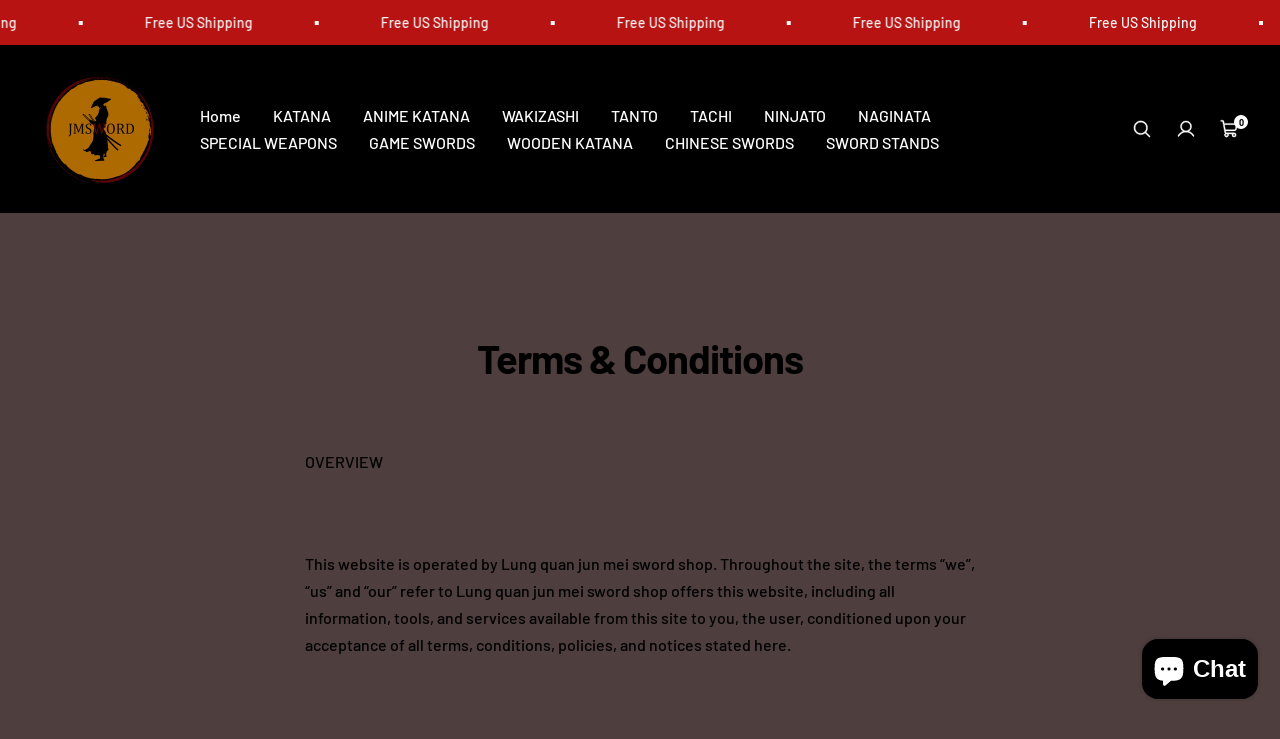

--- FILE ---
content_type: text/html; charset=utf-8
request_url: https://jmsword.com/pt/pages/terms-conditions
body_size: 33885
content:
<!doctype html>

<html class="no-js" lang="pt-BR" dir="ltr">
  <head>
    <meta charset="utf-8">
    <meta
      name="viewport"
      content="width=device-width, initial-scale=1.0, height=device-height, minimum-scale=1.0, maximum-scale=1.0"
    >
    <meta name="theme-color" content="#000000">

    <title>Terms &amp; Conditions</title><meta name="description" content="OVERVIEW   This website is operated by Lung quan jun mei sword shop. Throughout the site, the terms “we”, “us” and “our” refer to Lung quan jun mei sword shop offers this website, including all information, tools, and services available from this site to you, the user, conditioned upon your acceptance of all terms, con"><link rel="canonical" href="https://jmsword.com/pt/pages/terms-conditions"><link rel="preconnect" href="https://cdn.shopify.com">
    <link rel="preconnect" href="https://fonts.shopifycdn.com" crossorigin>
    <link rel="dns-prefetch" href="https://productreviews.shopifycdn.com">

    <meta property="og:type" content="website">
  <meta property="og:title" content="Terms &amp; Conditions"><meta property="og:description" content="OVERVIEW   This website is operated by Lung quan jun mei sword shop. Throughout the site, the terms “we”, “us” and “our” refer to Lung quan jun mei sword shop offers this website, including all information, tools, and services available from this site to you, the user, conditioned upon your acceptance of all terms, con"><meta property="og:url" content="https://jmsword.com/pt/pages/terms-conditions">
<meta property="og:site_name" content="jmsword"><meta name="twitter:card" content="summary"><meta name="twitter:title" content="Terms &amp; Conditions">
  <meta name="twitter:description" content="OVERVIEW   This website is operated by Lung quan jun mei sword shop. Throughout the site, the terms “we”, “us” and “our” refer to Lung quan jun mei sword shop offers this website, including all information, tools, and services available from this site to you, the user, conditioned upon your acceptance of all terms, con">
    


  <script type="application/ld+json">
    {
      "@context": "https://schema.org",
      "@type": "BreadcrumbList",
  "itemListElement": [{
      "@type": "ListItem",
      "position": 1,
      "name": "Página Inicial",
      "item": "https://jmsword.com"
    },{
          "@type": "ListItem",
          "position": 2,
          "name": "Terms \u0026 Conditions",
          "item": "https://jmsword.com/pt/pages/terms-conditions"
        }]
    }
  </script>


    
<style>
  /* Typography (heading) */
  @font-face {
  font-family: Barlow;
  font-weight: 700;
  font-style: normal;
  font-display: swap;
  src: url("//jmsword.com/cdn/fonts/barlow/barlow_n7.691d1d11f150e857dcbc1c10ef03d825bc378d81.woff2") format("woff2"),
       url("//jmsword.com/cdn/fonts/barlow/barlow_n7.4fdbb1cb7da0e2c2f88492243ffa2b4f91924840.woff") format("woff");
}

@font-face {
  font-family: Barlow;
  font-weight: 700;
  font-style: italic;
  font-display: swap;
  src: url("//jmsword.com/cdn/fonts/barlow/barlow_i7.50e19d6cc2ba5146fa437a5a7443c76d5d730103.woff2") format("woff2"),
       url("//jmsword.com/cdn/fonts/barlow/barlow_i7.47e9f98f1b094d912e6fd631cc3fe93d9f40964f.woff") format("woff");
}

/* Typography (body) */
  @font-face {
  font-family: Barlow;
  font-weight: 500;
  font-style: normal;
  font-display: swap;
  src: url("//jmsword.com/cdn/fonts/barlow/barlow_n5.a193a1990790eba0cc5cca569d23799830e90f07.woff2") format("woff2"),
       url("//jmsword.com/cdn/fonts/barlow/barlow_n5.ae31c82169b1dc0715609b8cc6a610b917808358.woff") format("woff");
}

@font-face {
  font-family: Barlow;
  font-weight: 500;
  font-style: italic;
  font-display: swap;
  src: url("//jmsword.com/cdn/fonts/barlow/barlow_i5.714d58286997b65cd479af615cfa9bb0a117a573.woff2") format("woff2"),
       url("//jmsword.com/cdn/fonts/barlow/barlow_i5.0120f77e6447d3b5df4bbec8ad8c2d029d87fb21.woff") format("woff");
}

@font-face {
  font-family: Barlow;
  font-weight: 700;
  font-style: normal;
  font-display: swap;
  src: url("//jmsword.com/cdn/fonts/barlow/barlow_n7.691d1d11f150e857dcbc1c10ef03d825bc378d81.woff2") format("woff2"),
       url("//jmsword.com/cdn/fonts/barlow/barlow_n7.4fdbb1cb7da0e2c2f88492243ffa2b4f91924840.woff") format("woff");
}

@font-face {
  font-family: Barlow;
  font-weight: 700;
  font-style: italic;
  font-display: swap;
  src: url("//jmsword.com/cdn/fonts/barlow/barlow_i7.50e19d6cc2ba5146fa437a5a7443c76d5d730103.woff2") format("woff2"),
       url("//jmsword.com/cdn/fonts/barlow/barlow_i7.47e9f98f1b094d912e6fd631cc3fe93d9f40964f.woff") format("woff");
}

:root {--heading-color: 0, 0, 0;
    --text-color: 0, 0, 0;
    --background: 78, 62, 62;
    --secondary-background: 244, 245, 245;
    --border-color: 66, 53, 53;
    --border-color-darker: 47, 37, 37;
    --success-color: 0, 163, 65;
    --success-background: 62, 82, 63;
    --error-color: 248, 58, 58;
    --error-background: 90, 62, 62;
    --primary-button-background: 240, 196, 23;
    --primary-button-text-color: 0, 0, 0;
    --secondary-button-background: 0, 0, 0;
    --secondary-button-text-color: 255, 255, 255;
    --product-star-rating: 255, 183, 74;
    --product-on-sale-accent: 248, 58, 58;
    --product-on-sale-background: 248, 58, 58;
    --product-on-sale-text-color: 255, 255, 255;
    --product-sold-out-accent: 0, 0, 0;
    --product-custom-label-background: 255, 97, 40;
    --product-custom-label-text-color: 255, 255, 255;
    --product-custom-label-2-background: 169, 94, 190;
    --product-custom-label-2-text-color: 255, 255, 255;
    --loading-bar-background: 0, 0, 0;

    /* We duplicate some "base" colors as root colors, which is useful to use on drawer elements or popover without. Those should not be overridden to avoid issues */
    --root-heading-color: 0, 0, 0;
    --root-text-color: 0, 0, 0;
    --root-background: 78, 62, 62;
    --root-border-color: 66, 53, 53;
    --root-primary-button-background: 240, 196, 23;
    --root-primary-button-text-color: 0, 0, 0;

    --base-font-size: 16px;
    --heading-font-family: Barlow, sans-serif;
    --heading-font-weight: 700;
    --heading-font-style: normal;
    --heading-text-transform: normal;
    --text-font-family: Barlow, sans-serif;
    --text-font-weight: 500;
    --text-font-style: normal;
    --text-font-bold-weight: 700;

    /* Typography (font size) */
    --heading-xxsmall-font-size: 10px;
    --heading-xsmall-font-size: 11px;
    --heading-small-font-size: 13px;
    --heading-large-font-size: 48px;
    --heading-h1-font-size: 44px;
    --heading-h2-font-size: 32px;
    --heading-h3-font-size: 20px;
    --heading-h4-font-size: 22px;
    --heading-h5-font-size: 18px;
    --heading-h6-font-size: 16px;

    /* Control the look and feel of the theme by changing radius of various elements */
    --icon-stroke-width: 4px;
    --button-border-radius: 0px;
    --block-border-radius: 0px;
    --block-border-radius-reduced: 0px;
    --color-swatch-border-radius: var(--button-border-radius);

    /* Button size */
    --button-height: 45px;
    --button-small-height: 36px;
    --button-tiny-height: 28px;

    /* Form related */
    --form-input-field-height: 45px;
    --form-input-gap: 16px;
    --form-submit-margin: 24px;

    /* Product listing related variables */
    --product-list-block-spacing: 32px;

    /* RTL support */
    --transform-logical-flip: 1;
    --transform-origin-start: left;
    --transform-origin-end: right;

    /* Control the look and feel of the product form by changing vertical spacing */
    --product-form-vertical-spacing: 16px;

    /* Multi line truncation */
    --multi-line-truncation: 2;

    /* Custom shadow */
    --box-shadow-small: 0 1px 3px 0 rgb(0 0 0 / 0.1), 0 1px 2px -1px rgb(0 0 0 / 0.1);
    --box-shadow-medium: 0 4px 6px -1px rgb(0 0 0 / 0.1), 0 2px 4px -2px rgb(0 0 0 / 0.1);
    --box-shadow-large: 0 10px 15px -3px rgb(0 0 0 / 0.1), 0 4px 6px -4px rgb(0 0 0 / 0.1);
    --box-shadow-small-reduced: 0 1px 2px 0 rgb(0 0 0 / 0.05);
    --box-shadow-medium-reduced: 0 1px 3px 0 rgb(0 0 0 / 0.1), 0 1px 2px -1px rgb(0 0 0 / 0.1);
    --box-shadow-large-reduced: 0 1px 3px 0 rgb(0 0 0 / 0.1), 0 1px 2px -1px rgb(0 0 0 / 0.1);

    /* Other */
    --arrow-right-svg-url: url(//jmsword.com/cdn/shop/t/9/assets/arrow-right.svg?v=158081684869178458381716789807);
    --arrow-left-svg-url: url(//jmsword.com/cdn/shop/t/9/assets/arrow-left.svg?v=113669120600902969301716789807);

    /* Some useful variables that we can reuse in our CSS. Some explanation are needed for some of them:
       - container-max-width-minus-gutters: represents the container max width without the edge gutters
       - container-outer-width: considering the screen width, represent all the space outside the container
       - container-outer-margin: same as container-outer-width but get set to 0 inside a container
       - container-inner-width: the effective space inside the container (minus gutters)
       - grid-column-width: represents the width of a single column of the grid
       - vertical-breather: this is a variable that defines the global "spacing" between sections, and inside the section to create some "breath" and minimum spacing
     */
    --container-max-width: 1600px;
    --container-gutter: 24px;
    --container-max-width-minus-gutters: calc(var(--container-max-width) - (var(--container-gutter)) * 2);
    --container-outer-width: max(calc((100vw - var(--container-max-width-minus-gutters)) / 2), var(--container-gutter));
    --container-outer-margin: var(--container-outer-width);
    --container-inner-width: calc(100vw - var(--container-outer-width) * 2);

    --grid-column-count: 10;
    --grid-gap: 24px;
    --grid-column-width: calc((100vw - var(--container-outer-width) * 2 - var(--grid-gap) * (var(--grid-column-count) - 1)) / var(--grid-column-count));

    --vertical-breather: 32px;
    --vertical-breather-tight: 32px;

    /* Shopify related variables */
    --payment-terms-background-color: #4e3e3e;
  }

  [dir="rtl"]:root {
    /* RTL support */
    --transform-logical-flip: -1;
    --transform-origin-start: right;
    --transform-origin-end: left;
  }

  @media screen and (min-width: 741px) {
    :root {
      --container-gutter: 40px;
      --grid-column-count: 20;
      --vertical-breather: 40px;
      --vertical-breather-tight: 40px;

      /* Typography (font size) */
      --heading-xsmall-font-size: 11px;
      --heading-small-font-size: 12px;
      --heading-large-font-size: 52px;
      --heading-h1-font-size: 48px;
      --heading-h2-font-size: 36px;
      --heading-h3-font-size: 24px;
      --heading-h4-font-size: 24px;
      --heading-h5-font-size: 20px;
      --heading-h6-font-size: 18px;

      /* Form related */
      --form-submit-margin: 32px;
    }
  }

  @media screen and (min-width: 1200px) {
    :root {
      --vertical-breather: 56px;
      --vertical-breather-tight: 40px;
      --product-list-block-spacing: 48px;

      /* Typography */
      --heading-large-font-size: 60px;
      --heading-h1-font-size: 52px;
      --heading-h2-font-size: 40px;
      --heading-h3-font-size: 28px;
      --heading-h4-font-size: 30px;
      --heading-h5-font-size: 24px;
      --heading-h6-font-size: 18px;
    }
  }
</style>

    <script>
  // This allows to expose several variables to the global scope, to be used in scripts
  window.themeVariables = {
    settings: {
      themeName: 'Zalify',
      direction: "ltr",
      pageType: "page",
      cartCount: 0,
      moneyFormat: "${{amount}}",
      moneyWithCurrencyFormat: "${{amount}} USD",
      showVendor: false,
      discountMode: "saving",
      currencyCodeEnabled: false,
      cartType: "drawer",
      cartCurrency: "USD",
      mobileZoomFactor: 2.5
    },

    routes: {
      host: "jmsword.com",
      rootUrl: "\/pt",
      rootUrlWithoutSlash: "\/pt",
      cartUrl: "\/pt\/cart",
      cartAddUrl: "\/pt\/cart\/add",
      cartChangeUrl: "\/pt\/cart\/change",
      searchUrl: "\/pt\/search",
      predictiveSearchUrl: "\/pt\/search\/suggest",
      productRecommendationsUrl: "\/pt\/recommendations\/products"
    },

    strings: {
      accessibilityDelete: "Deletar",
      accessibilityClose: "Fechar",
      collectionSoldOut: "Esgotado",
      collectionDiscount: "Economize @savings@",
      productSalePrice: "Preço promocional",
      productRegularPrice: "Preço normal",
      productFormUnavailable: "Indisponível",
      productFormSoldOut: "Esgotado",
      productFormPreOrder: "Pré-compra",
      productFormAddToCart: "Adicionar ao carrinho",
      searchNoResults: "Nenhum resultado foi encontrado.",
      searchNewSearch: "Nova pesquisa",
      searchProducts: "Produtos",
      searchArticles: "Blog",
      searchPages: "Páginas",
      searchCollections: "Coleções",
      cartViewCart: "Ver carrinho",
      cartItemAdded: "Item adicionado ao carrinho!",
      cartItemAddedShort: "Adicionado ao carrinho!",
      cartAddOrderNote: "Adicionar observações",
      cartEditOrderNote: "Editar observações",
      shippingEstimatorNoResults: "Desculpe, não enviamos para seu endereço.",
      shippingEstimatorOneResult: "Temos uma opção de frete para seu endereço:",
      shippingEstimatorMultipleResults: "Temos diversas opções de frete para o seu endereço:",
      shippingEstimatorError: "Um ou mais erros ocorreram ao calcular o frete:"
    },

    libs: {
      filepond: "\/\/jmsword.com\/cdn\/shop\/t\/9\/assets\/filepond.min.js?v=45719872457449046591716789789",
      filepondPluginImagePreview: "\/\/jmsword.com\/cdn\/shop\/t\/9\/assets\/filepond-plugin-image-preview.js?v=62942896181305323821716789789",
      flickity: "\/\/jmsword.com\/cdn\/shop\/t\/9\/assets\/flickity.js?v=176646718982628074891716789789",
      photoswipe: "\/\/jmsword.com\/cdn\/shop\/t\/9\/assets\/photoswipe.js?v=132268647426145925301716789789",
      qrCode: "\/\/jmsword.com\/cdn\/shopifycloud\/storefront\/assets\/themes_support\/vendor\/qrcode-3f2b403b.js"
    },

    breakpoints: {
      phone: 'screen and (max-width: 740px)',
      tablet: 'screen and (min-width: 741px) and (max-width: 999px)',
      tabletAndUp: 'screen and (min-width: 741px)',
      pocket: 'screen and (max-width: 999px)',
      lap: 'screen and (min-width: 1000px) and (max-width: 1199px)',
      lapAndUp: 'screen and (min-width: 1000px)',
      desktop: 'screen and (min-width: 1200px)',
      wide: 'screen and (min-width: 1400px)'
    }
  };

  window.addEventListener('pageshow', async () => {
    const cartContent = await (await fetch(`${window.themeVariables.routes.cartUrl}.js`, {cache: 'reload'})).json();
    document.documentElement.dispatchEvent(new CustomEvent('cart:refresh', {detail: {cart: cartContent}}));
  });

  if ('noModule' in HTMLScriptElement.prototype) {
    // Old browsers (like IE) that does not support module will be considered as if not executing JS at all
    document.documentElement.className = document.documentElement.className.replace('no-js', 'js');

    requestAnimationFrame(() => {
      const viewportHeight = (window.visualViewport ? window.visualViewport.height : document.documentElement.clientHeight);
      document.documentElement.style.setProperty('--window-height',viewportHeight + 'px');
    });
  }</script>

    
  

  

  
    


  


<script type="module" src="//jmsword.com/cdn/shop/t/9/assets/vendor.js?v=32643890569905814191716789790"></script>
    <script type="module" src="//jmsword.com/cdn/shop/t/9/assets/theme.js?v=54656947745451925511716789790"></script>
    <script type="module" src="//jmsword.com/cdn/shop/t/9/assets/custom.js?v=162642263646596619251716789789"></script>

    <script>window.performance && window.performance.mark && window.performance.mark('shopify.content_for_header.start');</script><meta name="facebook-domain-verification" content="hbc5qa4ui6h53val6pdoep1b9oxibu">
<meta id="shopify-digital-wallet" name="shopify-digital-wallet" content="/52180943045/digital_wallets/dialog">
<meta name="shopify-checkout-api-token" content="293a6a6e09a77f0302509ee043247413">
<meta id="in-context-paypal-metadata" data-shop-id="52180943045" data-venmo-supported="false" data-environment="production" data-locale="pt_BR" data-paypal-v4="true" data-currency="USD">
<link rel="alternate" hreflang="x-default" href="https://jmsword.com/pages/terms-conditions">
<link rel="alternate" hreflang="en" href="https://jmsword.com/pages/terms-conditions">
<link rel="alternate" hreflang="de" href="https://jmsword.com/de/pages/terms-conditions">
<link rel="alternate" hreflang="pt" href="https://jmsword.com/pt/pages/terms-conditions">
<link rel="alternate" hreflang="fr" href="https://jmsword.com/fr/pages/terms-conditions">
<link rel="alternate" hreflang="pt-BR" href="https://jmsword.com/pt-br/pages/terms-conditions">
<link rel="alternate" hreflang="fr-BR" href="https://jmsword.com/fr-br/pages/terms-conditions">
<link rel="alternate" hreflang="en-CA" href="https://jmsword.com/en-ca/pages/terms-conditions">
<link rel="alternate" hreflang="fr-CA" href="https://jmsword.com/fr-ca/pages/terms-conditions">
<link rel="alternate" hreflang="en-FR" href="https://jmsword.com/en-fr/pages/terms-conditions">
<link rel="alternate" hreflang="fr-FR" href="https://jmsword.com/fr-fr/pages/terms-conditions">
<link rel="alternate" hreflang="en-AU" href="https://jmsword.com/en-au/pages/terms-conditions">
<link rel="alternate" hreflang="fr-AU" href="https://jmsword.com/fr-au/pages/terms-conditions">
<script async="async" src="/checkouts/internal/preloads.js?locale=pt-US"></script>
<script id="shopify-features" type="application/json">{"accessToken":"293a6a6e09a77f0302509ee043247413","betas":["rich-media-storefront-analytics"],"domain":"jmsword.com","predictiveSearch":true,"shopId":52180943045,"locale":"pt-br"}</script>
<script>var Shopify = Shopify || {};
Shopify.shop = "jmsword2222.myshopify.com";
Shopify.locale = "pt-BR";
Shopify.currency = {"active":"USD","rate":"1.0"};
Shopify.country = "US";
Shopify.theme = {"name":"Zalify 2.1.0 2024-05-27","id":137993322693,"schema_name":"Zalify","schema_version":"2.1.0","theme_store_id":null,"role":"main"};
Shopify.theme.handle = "null";
Shopify.theme.style = {"id":null,"handle":null};
Shopify.cdnHost = "jmsword.com/cdn";
Shopify.routes = Shopify.routes || {};
Shopify.routes.root = "/pt/";</script>
<script type="module">!function(o){(o.Shopify=o.Shopify||{}).modules=!0}(window);</script>
<script>!function(o){function n(){var o=[];function n(){o.push(Array.prototype.slice.apply(arguments))}return n.q=o,n}var t=o.Shopify=o.Shopify||{};t.loadFeatures=n(),t.autoloadFeatures=n()}(window);</script>
<script id="shop-js-analytics" type="application/json">{"pageType":"page"}</script>
<script defer="defer" async type="module" src="//jmsword.com/cdn/shopifycloud/shop-js/modules/v2/client.init-shop-cart-sync_CU2ftdlJ.pt-BR.esm.js"></script>
<script defer="defer" async type="module" src="//jmsword.com/cdn/shopifycloud/shop-js/modules/v2/chunk.common_Bd5PC-Gb.esm.js"></script>
<script defer="defer" async type="module" src="//jmsword.com/cdn/shopifycloud/shop-js/modules/v2/chunk.modal_CNYWjkPA.esm.js"></script>
<script type="module">
  await import("//jmsword.com/cdn/shopifycloud/shop-js/modules/v2/client.init-shop-cart-sync_CU2ftdlJ.pt-BR.esm.js");
await import("//jmsword.com/cdn/shopifycloud/shop-js/modules/v2/chunk.common_Bd5PC-Gb.esm.js");
await import("//jmsword.com/cdn/shopifycloud/shop-js/modules/v2/chunk.modal_CNYWjkPA.esm.js");

  window.Shopify.SignInWithShop?.initShopCartSync?.({"fedCMEnabled":true,"windoidEnabled":true});

</script>
<script>(function() {
  var isLoaded = false;
  function asyncLoad() {
    if (isLoaded) return;
    isLoaded = true;
    var urls = ["https:\/\/loox.io\/widget\/N1WpEId1d5\/loox.1620653886175.js?shop=jmsword2222.myshopify.com","https:\/\/cdn.one.store\/javascript\/dist\/1.0\/jcr-widget.js?account_id=shopify:jmsword2222.myshopify.com\u0026shop=jmsword2222.myshopify.com","https:\/\/cdn.hextom.com\/js\/eventpromotionbar.js?shop=jmsword2222.myshopify.com"];
    for (var i = 0; i < urls.length; i++) {
      var s = document.createElement('script');
      s.type = 'text/javascript';
      s.async = true;
      s.src = urls[i];
      var x = document.getElementsByTagName('script')[0];
      x.parentNode.insertBefore(s, x);
    }
  };
  if(window.attachEvent) {
    window.attachEvent('onload', asyncLoad);
  } else {
    window.addEventListener('load', asyncLoad, false);
  }
})();</script>
<script id="__st">var __st={"a":52180943045,"offset":28800,"reqid":"3de92a28-5655-4b66-b506-822cb4052467-1769214469","pageurl":"jmsword.com\/pt\/pages\/terms-conditions","s":"pages-93601071301","u":"72096ecc03c0","p":"page","rtyp":"page","rid":93601071301};</script>
<script>window.ShopifyPaypalV4VisibilityTracking = true;</script>
<script id="captcha-bootstrap">!function(){'use strict';const t='contact',e='account',n='new_comment',o=[[t,t],['blogs',n],['comments',n],[t,'customer']],c=[[e,'customer_login'],[e,'guest_login'],[e,'recover_customer_password'],[e,'create_customer']],r=t=>t.map((([t,e])=>`form[action*='/${t}']:not([data-nocaptcha='true']) input[name='form_type'][value='${e}']`)).join(','),a=t=>()=>t?[...document.querySelectorAll(t)].map((t=>t.form)):[];function s(){const t=[...o],e=r(t);return a(e)}const i='password',u='form_key',d=['recaptcha-v3-token','g-recaptcha-response','h-captcha-response',i],f=()=>{try{return window.sessionStorage}catch{return}},m='__shopify_v',_=t=>t.elements[u];function p(t,e,n=!1){try{const o=window.sessionStorage,c=JSON.parse(o.getItem(e)),{data:r}=function(t){const{data:e,action:n}=t;return t[m]||n?{data:e,action:n}:{data:t,action:n}}(c);for(const[e,n]of Object.entries(r))t.elements[e]&&(t.elements[e].value=n);n&&o.removeItem(e)}catch(o){console.error('form repopulation failed',{error:o})}}const l='form_type',E='cptcha';function T(t){t.dataset[E]=!0}const w=window,h=w.document,L='Shopify',v='ce_forms',y='captcha';let A=!1;((t,e)=>{const n=(g='f06e6c50-85a8-45c8-87d0-21a2b65856fe',I='https://cdn.shopify.com/shopifycloud/storefront-forms-hcaptcha/ce_storefront_forms_captcha_hcaptcha.v1.5.2.iife.js',D={infoText:'Protegido por hCaptcha',privacyText:'Privacidade',termsText:'Termos'},(t,e,n)=>{const o=w[L][v],c=o.bindForm;if(c)return c(t,g,e,D).then(n);var r;o.q.push([[t,g,e,D],n]),r=I,A||(h.body.append(Object.assign(h.createElement('script'),{id:'captcha-provider',async:!0,src:r})),A=!0)});var g,I,D;w[L]=w[L]||{},w[L][v]=w[L][v]||{},w[L][v].q=[],w[L][y]=w[L][y]||{},w[L][y].protect=function(t,e){n(t,void 0,e),T(t)},Object.freeze(w[L][y]),function(t,e,n,w,h,L){const[v,y,A,g]=function(t,e,n){const i=e?o:[],u=t?c:[],d=[...i,...u],f=r(d),m=r(i),_=r(d.filter((([t,e])=>n.includes(e))));return[a(f),a(m),a(_),s()]}(w,h,L),I=t=>{const e=t.target;return e instanceof HTMLFormElement?e:e&&e.form},D=t=>v().includes(t);t.addEventListener('submit',(t=>{const e=I(t);if(!e)return;const n=D(e)&&!e.dataset.hcaptchaBound&&!e.dataset.recaptchaBound,o=_(e),c=g().includes(e)&&(!o||!o.value);(n||c)&&t.preventDefault(),c&&!n&&(function(t){try{if(!f())return;!function(t){const e=f();if(!e)return;const n=_(t);if(!n)return;const o=n.value;o&&e.removeItem(o)}(t);const e=Array.from(Array(32),(()=>Math.random().toString(36)[2])).join('');!function(t,e){_(t)||t.append(Object.assign(document.createElement('input'),{type:'hidden',name:u})),t.elements[u].value=e}(t,e),function(t,e){const n=f();if(!n)return;const o=[...t.querySelectorAll(`input[type='${i}']`)].map((({name:t})=>t)),c=[...d,...o],r={};for(const[a,s]of new FormData(t).entries())c.includes(a)||(r[a]=s);n.setItem(e,JSON.stringify({[m]:1,action:t.action,data:r}))}(t,e)}catch(e){console.error('failed to persist form',e)}}(e),e.submit())}));const S=(t,e)=>{t&&!t.dataset[E]&&(n(t,e.some((e=>e===t))),T(t))};for(const o of['focusin','change'])t.addEventListener(o,(t=>{const e=I(t);D(e)&&S(e,y())}));const B=e.get('form_key'),M=e.get(l),P=B&&M;t.addEventListener('DOMContentLoaded',(()=>{const t=y();if(P)for(const e of t)e.elements[l].value===M&&p(e,B);[...new Set([...A(),...v().filter((t=>'true'===t.dataset.shopifyCaptcha))])].forEach((e=>S(e,t)))}))}(h,new URLSearchParams(w.location.search),n,t,e,['guest_login'])})(!0,!0)}();</script>
<script integrity="sha256-4kQ18oKyAcykRKYeNunJcIwy7WH5gtpwJnB7kiuLZ1E=" data-source-attribution="shopify.loadfeatures" defer="defer" src="//jmsword.com/cdn/shopifycloud/storefront/assets/storefront/load_feature-a0a9edcb.js" crossorigin="anonymous"></script>
<script data-source-attribution="shopify.dynamic_checkout.dynamic.init">var Shopify=Shopify||{};Shopify.PaymentButton=Shopify.PaymentButton||{isStorefrontPortableWallets:!0,init:function(){window.Shopify.PaymentButton.init=function(){};var t=document.createElement("script");t.src="https://jmsword.com/cdn/shopifycloud/portable-wallets/latest/portable-wallets.pt-br.js",t.type="module",document.head.appendChild(t)}};
</script>
<script data-source-attribution="shopify.dynamic_checkout.buyer_consent">
  function portableWalletsHideBuyerConsent(e){var t=document.getElementById("shopify-buyer-consent"),n=document.getElementById("shopify-subscription-policy-button");t&&n&&(t.classList.add("hidden"),t.setAttribute("aria-hidden","true"),n.removeEventListener("click",e))}function portableWalletsShowBuyerConsent(e){var t=document.getElementById("shopify-buyer-consent"),n=document.getElementById("shopify-subscription-policy-button");t&&n&&(t.classList.remove("hidden"),t.removeAttribute("aria-hidden"),n.addEventListener("click",e))}window.Shopify?.PaymentButton&&(window.Shopify.PaymentButton.hideBuyerConsent=portableWalletsHideBuyerConsent,window.Shopify.PaymentButton.showBuyerConsent=portableWalletsShowBuyerConsent);
</script>
<script data-source-attribution="shopify.dynamic_checkout.cart.bootstrap">document.addEventListener("DOMContentLoaded",(function(){function t(){return document.querySelector("shopify-accelerated-checkout-cart, shopify-accelerated-checkout")}if(t())Shopify.PaymentButton.init();else{new MutationObserver((function(e,n){t()&&(Shopify.PaymentButton.init(),n.disconnect())})).observe(document.body,{childList:!0,subtree:!0})}}));
</script>
<link id="shopify-accelerated-checkout-styles" rel="stylesheet" media="screen" href="https://jmsword.com/cdn/shopifycloud/portable-wallets/latest/accelerated-checkout-backwards-compat.css" crossorigin="anonymous">
<style id="shopify-accelerated-checkout-cart">
        #shopify-buyer-consent {
  margin-top: 1em;
  display: inline-block;
  width: 100%;
}

#shopify-buyer-consent.hidden {
  display: none;
}

#shopify-subscription-policy-button {
  background: none;
  border: none;
  padding: 0;
  text-decoration: underline;
  font-size: inherit;
  cursor: pointer;
}

#shopify-subscription-policy-button::before {
  box-shadow: none;
}

      </style>

<script>window.performance && window.performance.mark && window.performance.mark('shopify.content_for_header.end');</script>
<link href="//jmsword.com/cdn/shop/t/9/assets/theme.css?v=182612651951492649781716789789" rel="stylesheet" type="text/css" media="all" /><link href="//jmsword.com/cdn/shop/t/9/assets/custom.css?v=9322213305474267601716789789" rel="stylesheet" type="text/css" media="all" /><script src="https://cdn.shopify.com/extensions/e8878072-2f6b-4e89-8082-94b04320908d/inbox-1254/assets/inbox-chat-loader.js" type="text/javascript" defer="defer"></script>
<link href="https://monorail-edge.shopifysvc.com" rel="dns-prefetch">
<script>(function(){if ("sendBeacon" in navigator && "performance" in window) {try {var session_token_from_headers = performance.getEntriesByType('navigation')[0].serverTiming.find(x => x.name == '_s').description;} catch {var session_token_from_headers = undefined;}var session_cookie_matches = document.cookie.match(/_shopify_s=([^;]*)/);var session_token_from_cookie = session_cookie_matches && session_cookie_matches.length === 2 ? session_cookie_matches[1] : "";var session_token = session_token_from_headers || session_token_from_cookie || "";function handle_abandonment_event(e) {var entries = performance.getEntries().filter(function(entry) {return /monorail-edge.shopifysvc.com/.test(entry.name);});if (!window.abandonment_tracked && entries.length === 0) {window.abandonment_tracked = true;var currentMs = Date.now();var navigation_start = performance.timing.navigationStart;var payload = {shop_id: 52180943045,url: window.location.href,navigation_start,duration: currentMs - navigation_start,session_token,page_type: "page"};window.navigator.sendBeacon("https://monorail-edge.shopifysvc.com/v1/produce", JSON.stringify({schema_id: "online_store_buyer_site_abandonment/1.1",payload: payload,metadata: {event_created_at_ms: currentMs,event_sent_at_ms: currentMs}}));}}window.addEventListener('pagehide', handle_abandonment_event);}}());</script>
<script id="web-pixels-manager-setup">(function e(e,d,r,n,o){if(void 0===o&&(o={}),!Boolean(null===(a=null===(i=window.Shopify)||void 0===i?void 0:i.analytics)||void 0===a?void 0:a.replayQueue)){var i,a;window.Shopify=window.Shopify||{};var t=window.Shopify;t.analytics=t.analytics||{};var s=t.analytics;s.replayQueue=[],s.publish=function(e,d,r){return s.replayQueue.push([e,d,r]),!0};try{self.performance.mark("wpm:start")}catch(e){}var l=function(){var e={modern:/Edge?\/(1{2}[4-9]|1[2-9]\d|[2-9]\d{2}|\d{4,})\.\d+(\.\d+|)|Firefox\/(1{2}[4-9]|1[2-9]\d|[2-9]\d{2}|\d{4,})\.\d+(\.\d+|)|Chrom(ium|e)\/(9{2}|\d{3,})\.\d+(\.\d+|)|(Maci|X1{2}).+ Version\/(15\.\d+|(1[6-9]|[2-9]\d|\d{3,})\.\d+)([,.]\d+|)( \(\w+\)|)( Mobile\/\w+|) Safari\/|Chrome.+OPR\/(9{2}|\d{3,})\.\d+\.\d+|(CPU[ +]OS|iPhone[ +]OS|CPU[ +]iPhone|CPU IPhone OS|CPU iPad OS)[ +]+(15[._]\d+|(1[6-9]|[2-9]\d|\d{3,})[._]\d+)([._]\d+|)|Android:?[ /-](13[3-9]|1[4-9]\d|[2-9]\d{2}|\d{4,})(\.\d+|)(\.\d+|)|Android.+Firefox\/(13[5-9]|1[4-9]\d|[2-9]\d{2}|\d{4,})\.\d+(\.\d+|)|Android.+Chrom(ium|e)\/(13[3-9]|1[4-9]\d|[2-9]\d{2}|\d{4,})\.\d+(\.\d+|)|SamsungBrowser\/([2-9]\d|\d{3,})\.\d+/,legacy:/Edge?\/(1[6-9]|[2-9]\d|\d{3,})\.\d+(\.\d+|)|Firefox\/(5[4-9]|[6-9]\d|\d{3,})\.\d+(\.\d+|)|Chrom(ium|e)\/(5[1-9]|[6-9]\d|\d{3,})\.\d+(\.\d+|)([\d.]+$|.*Safari\/(?![\d.]+ Edge\/[\d.]+$))|(Maci|X1{2}).+ Version\/(10\.\d+|(1[1-9]|[2-9]\d|\d{3,})\.\d+)([,.]\d+|)( \(\w+\)|)( Mobile\/\w+|) Safari\/|Chrome.+OPR\/(3[89]|[4-9]\d|\d{3,})\.\d+\.\d+|(CPU[ +]OS|iPhone[ +]OS|CPU[ +]iPhone|CPU IPhone OS|CPU iPad OS)[ +]+(10[._]\d+|(1[1-9]|[2-9]\d|\d{3,})[._]\d+)([._]\d+|)|Android:?[ /-](13[3-9]|1[4-9]\d|[2-9]\d{2}|\d{4,})(\.\d+|)(\.\d+|)|Mobile Safari.+OPR\/([89]\d|\d{3,})\.\d+\.\d+|Android.+Firefox\/(13[5-9]|1[4-9]\d|[2-9]\d{2}|\d{4,})\.\d+(\.\d+|)|Android.+Chrom(ium|e)\/(13[3-9]|1[4-9]\d|[2-9]\d{2}|\d{4,})\.\d+(\.\d+|)|Android.+(UC? ?Browser|UCWEB|U3)[ /]?(15\.([5-9]|\d{2,})|(1[6-9]|[2-9]\d|\d{3,})\.\d+)\.\d+|SamsungBrowser\/(5\.\d+|([6-9]|\d{2,})\.\d+)|Android.+MQ{2}Browser\/(14(\.(9|\d{2,})|)|(1[5-9]|[2-9]\d|\d{3,})(\.\d+|))(\.\d+|)|K[Aa][Ii]OS\/(3\.\d+|([4-9]|\d{2,})\.\d+)(\.\d+|)/},d=e.modern,r=e.legacy,n=navigator.userAgent;return n.match(d)?"modern":n.match(r)?"legacy":"unknown"}(),u="modern"===l?"modern":"legacy",c=(null!=n?n:{modern:"",legacy:""})[u],f=function(e){return[e.baseUrl,"/wpm","/b",e.hashVersion,"modern"===e.buildTarget?"m":"l",".js"].join("")}({baseUrl:d,hashVersion:r,buildTarget:u}),m=function(e){var d=e.version,r=e.bundleTarget,n=e.surface,o=e.pageUrl,i=e.monorailEndpoint;return{emit:function(e){var a=e.status,t=e.errorMsg,s=(new Date).getTime(),l=JSON.stringify({metadata:{event_sent_at_ms:s},events:[{schema_id:"web_pixels_manager_load/3.1",payload:{version:d,bundle_target:r,page_url:o,status:a,surface:n,error_msg:t},metadata:{event_created_at_ms:s}}]});if(!i)return console&&console.warn&&console.warn("[Web Pixels Manager] No Monorail endpoint provided, skipping logging."),!1;try{return self.navigator.sendBeacon.bind(self.navigator)(i,l)}catch(e){}var u=new XMLHttpRequest;try{return u.open("POST",i,!0),u.setRequestHeader("Content-Type","text/plain"),u.send(l),!0}catch(e){return console&&console.warn&&console.warn("[Web Pixels Manager] Got an unhandled error while logging to Monorail."),!1}}}}({version:r,bundleTarget:l,surface:e.surface,pageUrl:self.location.href,monorailEndpoint:e.monorailEndpoint});try{o.browserTarget=l,function(e){var d=e.src,r=e.async,n=void 0===r||r,o=e.onload,i=e.onerror,a=e.sri,t=e.scriptDataAttributes,s=void 0===t?{}:t,l=document.createElement("script"),u=document.querySelector("head"),c=document.querySelector("body");if(l.async=n,l.src=d,a&&(l.integrity=a,l.crossOrigin="anonymous"),s)for(var f in s)if(Object.prototype.hasOwnProperty.call(s,f))try{l.dataset[f]=s[f]}catch(e){}if(o&&l.addEventListener("load",o),i&&l.addEventListener("error",i),u)u.appendChild(l);else{if(!c)throw new Error("Did not find a head or body element to append the script");c.appendChild(l)}}({src:f,async:!0,onload:function(){if(!function(){var e,d;return Boolean(null===(d=null===(e=window.Shopify)||void 0===e?void 0:e.analytics)||void 0===d?void 0:d.initialized)}()){var d=window.webPixelsManager.init(e)||void 0;if(d){var r=window.Shopify.analytics;r.replayQueue.forEach((function(e){var r=e[0],n=e[1],o=e[2];d.publishCustomEvent(r,n,o)})),r.replayQueue=[],r.publish=d.publishCustomEvent,r.visitor=d.visitor,r.initialized=!0}}},onerror:function(){return m.emit({status:"failed",errorMsg:"".concat(f," has failed to load")})},sri:function(e){var d=/^sha384-[A-Za-z0-9+/=]+$/;return"string"==typeof e&&d.test(e)}(c)?c:"",scriptDataAttributes:o}),m.emit({status:"loading"})}catch(e){m.emit({status:"failed",errorMsg:(null==e?void 0:e.message)||"Unknown error"})}}})({shopId: 52180943045,storefrontBaseUrl: "https://jmsword.com",extensionsBaseUrl: "https://extensions.shopifycdn.com/cdn/shopifycloud/web-pixels-manager",monorailEndpoint: "https://monorail-edge.shopifysvc.com/unstable/produce_batch",surface: "storefront-renderer",enabledBetaFlags: ["2dca8a86"],webPixelsConfigList: [{"id":"286785733","configuration":"{\"workspaceId\":\"cloql7y6y729nqy1qc5gmh55m\",\"appKey\":\"jmsword2222\"}","eventPayloadVersion":"v1","runtimeContext":"STRICT","scriptVersion":"95bebf24f90b400ec6e8de03a911407e","type":"APP","apiClientId":6868347,"privacyPurposes":[],"dataSharingAdjustments":{"protectedCustomerApprovalScopes":["read_customer_address","read_customer_email","read_customer_name","read_customer_personal_data","read_customer_phone"]}},{"id":"196870341","configuration":"{\"pixel_id\":\"804677453518697\",\"pixel_type\":\"facebook_pixel\",\"metaapp_system_user_token\":\"-\"}","eventPayloadVersion":"v1","runtimeContext":"OPEN","scriptVersion":"ca16bc87fe92b6042fbaa3acc2fbdaa6","type":"APP","apiClientId":2329312,"privacyPurposes":["ANALYTICS","MARKETING","SALE_OF_DATA"],"dataSharingAdjustments":{"protectedCustomerApprovalScopes":["read_customer_address","read_customer_email","read_customer_name","read_customer_personal_data","read_customer_phone"]}},{"id":"90767557","eventPayloadVersion":"v1","runtimeContext":"LAX","scriptVersion":"1","type":"CUSTOM","privacyPurposes":["ANALYTICS"],"name":"Google Analytics tag (migrated)"},{"id":"shopify-app-pixel","configuration":"{}","eventPayloadVersion":"v1","runtimeContext":"STRICT","scriptVersion":"0450","apiClientId":"shopify-pixel","type":"APP","privacyPurposes":["ANALYTICS","MARKETING"]},{"id":"shopify-custom-pixel","eventPayloadVersion":"v1","runtimeContext":"LAX","scriptVersion":"0450","apiClientId":"shopify-pixel","type":"CUSTOM","privacyPurposes":["ANALYTICS","MARKETING"]}],isMerchantRequest: false,initData: {"shop":{"name":"jmsword","paymentSettings":{"currencyCode":"USD"},"myshopifyDomain":"jmsword2222.myshopify.com","countryCode":"HK","storefrontUrl":"https:\/\/jmsword.com\/pt"},"customer":null,"cart":null,"checkout":null,"productVariants":[],"purchasingCompany":null},},"https://jmsword.com/cdn","fcfee988w5aeb613cpc8e4bc33m6693e112",{"modern":"","legacy":""},{"shopId":"52180943045","storefrontBaseUrl":"https:\/\/jmsword.com","extensionBaseUrl":"https:\/\/extensions.shopifycdn.com\/cdn\/shopifycloud\/web-pixels-manager","surface":"storefront-renderer","enabledBetaFlags":"[\"2dca8a86\"]","isMerchantRequest":"false","hashVersion":"fcfee988w5aeb613cpc8e4bc33m6693e112","publish":"custom","events":"[[\"page_viewed\",{}]]"});</script><script>
  window.ShopifyAnalytics = window.ShopifyAnalytics || {};
  window.ShopifyAnalytics.meta = window.ShopifyAnalytics.meta || {};
  window.ShopifyAnalytics.meta.currency = 'USD';
  var meta = {"page":{"pageType":"page","resourceType":"page","resourceId":93601071301,"requestId":"3de92a28-5655-4b66-b506-822cb4052467-1769214469"}};
  for (var attr in meta) {
    window.ShopifyAnalytics.meta[attr] = meta[attr];
  }
</script>
<script class="analytics">
  (function () {
    var customDocumentWrite = function(content) {
      var jquery = null;

      if (window.jQuery) {
        jquery = window.jQuery;
      } else if (window.Checkout && window.Checkout.$) {
        jquery = window.Checkout.$;
      }

      if (jquery) {
        jquery('body').append(content);
      }
    };

    var hasLoggedConversion = function(token) {
      if (token) {
        return document.cookie.indexOf('loggedConversion=' + token) !== -1;
      }
      return false;
    }

    var setCookieIfConversion = function(token) {
      if (token) {
        var twoMonthsFromNow = new Date(Date.now());
        twoMonthsFromNow.setMonth(twoMonthsFromNow.getMonth() + 2);

        document.cookie = 'loggedConversion=' + token + '; expires=' + twoMonthsFromNow;
      }
    }

    var trekkie = window.ShopifyAnalytics.lib = window.trekkie = window.trekkie || [];
    if (trekkie.integrations) {
      return;
    }
    trekkie.methods = [
      'identify',
      'page',
      'ready',
      'track',
      'trackForm',
      'trackLink'
    ];
    trekkie.factory = function(method) {
      return function() {
        var args = Array.prototype.slice.call(arguments);
        args.unshift(method);
        trekkie.push(args);
        return trekkie;
      };
    };
    for (var i = 0; i < trekkie.methods.length; i++) {
      var key = trekkie.methods[i];
      trekkie[key] = trekkie.factory(key);
    }
    trekkie.load = function(config) {
      trekkie.config = config || {};
      trekkie.config.initialDocumentCookie = document.cookie;
      var first = document.getElementsByTagName('script')[0];
      var script = document.createElement('script');
      script.type = 'text/javascript';
      script.onerror = function(e) {
        var scriptFallback = document.createElement('script');
        scriptFallback.type = 'text/javascript';
        scriptFallback.onerror = function(error) {
                var Monorail = {
      produce: function produce(monorailDomain, schemaId, payload) {
        var currentMs = new Date().getTime();
        var event = {
          schema_id: schemaId,
          payload: payload,
          metadata: {
            event_created_at_ms: currentMs,
            event_sent_at_ms: currentMs
          }
        };
        return Monorail.sendRequest("https://" + monorailDomain + "/v1/produce", JSON.stringify(event));
      },
      sendRequest: function sendRequest(endpointUrl, payload) {
        // Try the sendBeacon API
        if (window && window.navigator && typeof window.navigator.sendBeacon === 'function' && typeof window.Blob === 'function' && !Monorail.isIos12()) {
          var blobData = new window.Blob([payload], {
            type: 'text/plain'
          });

          if (window.navigator.sendBeacon(endpointUrl, blobData)) {
            return true;
          } // sendBeacon was not successful

        } // XHR beacon

        var xhr = new XMLHttpRequest();

        try {
          xhr.open('POST', endpointUrl);
          xhr.setRequestHeader('Content-Type', 'text/plain');
          xhr.send(payload);
        } catch (e) {
          console.log(e);
        }

        return false;
      },
      isIos12: function isIos12() {
        return window.navigator.userAgent.lastIndexOf('iPhone; CPU iPhone OS 12_') !== -1 || window.navigator.userAgent.lastIndexOf('iPad; CPU OS 12_') !== -1;
      }
    };
    Monorail.produce('monorail-edge.shopifysvc.com',
      'trekkie_storefront_load_errors/1.1',
      {shop_id: 52180943045,
      theme_id: 137993322693,
      app_name: "storefront",
      context_url: window.location.href,
      source_url: "//jmsword.com/cdn/s/trekkie.storefront.8d95595f799fbf7e1d32231b9a28fd43b70c67d3.min.js"});

        };
        scriptFallback.async = true;
        scriptFallback.src = '//jmsword.com/cdn/s/trekkie.storefront.8d95595f799fbf7e1d32231b9a28fd43b70c67d3.min.js';
        first.parentNode.insertBefore(scriptFallback, first);
      };
      script.async = true;
      script.src = '//jmsword.com/cdn/s/trekkie.storefront.8d95595f799fbf7e1d32231b9a28fd43b70c67d3.min.js';
      first.parentNode.insertBefore(script, first);
    };
    trekkie.load(
      {"Trekkie":{"appName":"storefront","development":false,"defaultAttributes":{"shopId":52180943045,"isMerchantRequest":null,"themeId":137993322693,"themeCityHash":"7326170609615427837","contentLanguage":"pt-BR","currency":"USD","eventMetadataId":"e38d1310-af9e-4667-af0d-57005644892e"},"isServerSideCookieWritingEnabled":true,"monorailRegion":"shop_domain","enabledBetaFlags":["65f19447"]},"Session Attribution":{},"S2S":{"facebookCapiEnabled":true,"source":"trekkie-storefront-renderer","apiClientId":580111}}
    );

    var loaded = false;
    trekkie.ready(function() {
      if (loaded) return;
      loaded = true;

      window.ShopifyAnalytics.lib = window.trekkie;

      var originalDocumentWrite = document.write;
      document.write = customDocumentWrite;
      try { window.ShopifyAnalytics.merchantGoogleAnalytics.call(this); } catch(error) {};
      document.write = originalDocumentWrite;

      window.ShopifyAnalytics.lib.page(null,{"pageType":"page","resourceType":"page","resourceId":93601071301,"requestId":"3de92a28-5655-4b66-b506-822cb4052467-1769214469","shopifyEmitted":true});

      var match = window.location.pathname.match(/checkouts\/(.+)\/(thank_you|post_purchase)/)
      var token = match? match[1]: undefined;
      if (!hasLoggedConversion(token)) {
        setCookieIfConversion(token);
        
      }
    });


        var eventsListenerScript = document.createElement('script');
        eventsListenerScript.async = true;
        eventsListenerScript.src = "//jmsword.com/cdn/shopifycloud/storefront/assets/shop_events_listener-3da45d37.js";
        document.getElementsByTagName('head')[0].appendChild(eventsListenerScript);

})();</script>
  <script>
  if (!window.ga || (window.ga && typeof window.ga !== 'function')) {
    window.ga = function ga() {
      (window.ga.q = window.ga.q || []).push(arguments);
      if (window.Shopify && window.Shopify.analytics && typeof window.Shopify.analytics.publish === 'function') {
        window.Shopify.analytics.publish("ga_stub_called", {}, {sendTo: "google_osp_migration"});
      }
      console.error("Shopify's Google Analytics stub called with:", Array.from(arguments), "\nSee https://help.shopify.com/manual/promoting-marketing/pixels/pixel-migration#google for more information.");
    };
    if (window.Shopify && window.Shopify.analytics && typeof window.Shopify.analytics.publish === 'function') {
      window.Shopify.analytics.publish("ga_stub_initialized", {}, {sendTo: "google_osp_migration"});
    }
  }
</script>
<script
  defer
  src="https://jmsword.com/cdn/shopifycloud/perf-kit/shopify-perf-kit-3.0.4.min.js"
  data-application="storefront-renderer"
  data-shop-id="52180943045"
  data-render-region="gcp-us-central1"
  data-page-type="page"
  data-theme-instance-id="137993322693"
  data-theme-name="Zalify"
  data-theme-version="2.1.0"
  data-monorail-region="shop_domain"
  data-resource-timing-sampling-rate="10"
  data-shs="true"
  data-shs-beacon="true"
  data-shs-export-with-fetch="true"
  data-shs-logs-sample-rate="1"
  data-shs-beacon-endpoint="https://jmsword.com/api/collect"
></script>
</head><body class="no-focus-outline  features--image-zoom" data-instant-allow-query-string><svg class="visually-hidden">
      <linearGradient id="rating-star-gradient-half">
        <stop offset="50%" stop-color="rgb(var(--product-star-rating))" />
        <stop offset="50%" stop-color="rgb(var(--product-star-rating))" stop-opacity="0.4" />
      </linearGradient>
    </svg>

    <a href="#main" class="visually-hidden skip-to-content">Pular para o conteúdo</a>
    <loading-bar class="loading-bar"></loading-bar><!-- BEGIN sections: header-group -->
<aside id="shopify-section-sections--17258226876613__announcement-bar" class="shopify-section shopify-section-group-header-group shopify-section--announcement-bar"><style>
    :root {
      --enable-sticky-announcement-bar: 0;
    }

    #shopify-section-sections--17258226876613__announcement-bar {
      --text-color: 244, 245, 245;
      --section-background: 183, 19, 19;position: relative;}

    @media screen and (min-width: 741px) {
      :root {
        --enable-sticky-announcement-bar: 0;
      }

      #shopify-section-sections--17258226876613__announcement-bar {position: relative;}
    }
  </style>

  <section><div class="announcement-bar announcement-bar--scrolling">
        <marquee-text scrolling-speed="20" class="announcement-bar__scrolling-list"><span class="announcement-bar__item"><span ><p class="announcement-bar__message text--xsmall">Free US Shipping</p>
                </span>

                <span class="square-separator"></span></span><span class="announcement-bar__item"><span ><p class="announcement-bar__message text--xsmall">Free US Shipping</p>
                </span>

                <span class="square-separator"></span></span><span class="announcement-bar__item"><span ><p class="announcement-bar__message text--xsmall">Free US Shipping</p>
                </span>

                <span class="square-separator"></span></span><span class="announcement-bar__item"><span ><p class="announcement-bar__message text--xsmall">Free US Shipping</p>
                </span>

                <span class="square-separator"></span></span><span class="announcement-bar__item"><span ><p class="announcement-bar__message text--xsmall">Free US Shipping</p>
                </span>

                <span class="square-separator"></span></span><span class="announcement-bar__item"><span ><p class="announcement-bar__message text--xsmall">Free US Shipping</p>
                </span>

                <span class="square-separator"></span></span><span class="announcement-bar__item"><span ><p class="announcement-bar__message text--xsmall">Free US Shipping</p>
                </span>

                <span class="square-separator"></span></span><span class="announcement-bar__item"><span ><p class="announcement-bar__message text--xsmall">Free US Shipping</p>
                </span>

                <span class="square-separator"></span></span><span class="announcement-bar__item"><span ><p class="announcement-bar__message text--xsmall">Free US Shipping</p>
                </span>

                <span class="square-separator"></span></span><span class="announcement-bar__item"><span ><p class="announcement-bar__message text--xsmall">Free US Shipping</p>
                </span>

                <span class="square-separator"></span></span></marquee-text>
      </div></section>

  <script>
    document.documentElement.style.setProperty(
      '--announcement-bar-height',
      document.getElementById('shopify-section-sections--17258226876613__announcement-bar').clientHeight + 'px'
    );
  </script>
</aside><header id="shopify-section-sections--17258226876613__header" class="shopify-section shopify-section-group-header-group shopify-section--header"><style>
  :root {
    --enable-sticky-header: 1;
    --enable-transparent-header: 0;
    --loading-bar-background: 255, 255, 255; /* Prevent the loading bar to be invisible */
  }

  #shopify-section-sections--17258226876613__header {--header-background: 0, 0, 0;
    --header-text-color: 255, 255, 255;
    --header-border-color: 38, 38, 38;
    --cart-badge-background: 255, 255, 255;
    --cart-badge-text-color: 0, 0, 0;
    --reduce-header-padding: 0;--header-logo-width: 65px;
      --header-logo-height: 65px;position: sticky;
    z-index: 6;
  }.shopify-section--announcement-bar ~ #shopify-section-sections--17258226876613__header {
      top: calc(var(--enable-sticky-announcement-bar, 0) * var(--announcement-bar-height, 0px));
    }#shopify-section-sections--17258226876613__header .header__logo-image {
    max-width: 65px;
  }

  @media screen and (min-width: 741px) {#shopify-section-sections--17258226876613__header {
        --header-logo-width: 120px;
        --header-logo-height: 120px;
      }#shopify-section-sections--17258226876613__header .header__logo-image {
      max-width: 120px;
    }
  }

  @media screen and (min-width: 910px) {/* For this navigation we have to move the logo at the first and add a margin */
      [dir="rtl"] .header__logo {
        margin-left: 40px;
      }

      [dir="ltr"] .header__logo {
        margin-right: 40px;
      }

      .header__logo {
        order: -1;
      }

      @media screen and (min-width: 741px) {
        .header__secondary-links {
          max-width: max-content;
          margin-inline-start: 48px;
        }
      }}</style>

<store-header
  class="header  "
  role="banner"
  
    sticky
  
  
><div class="container">
    <div class="header__wrapper">
      <!-- LEFT PART -->
      <nav
        class="header__inline-navigation"
        
          role="navigation"
        
      ><desktop-navigation>
  <ul
    class="header__linklist list--unstyled hidden-editor"
    role="list"
  ><li
        class="header__linklist-item "
        data-item-title="Home"
      ><a
            class="header__linklist-link link--faded"
            href="/pt"
            
          >Home
          </a></li><li
        class="header__linklist-item "
        data-item-title="KATANA"
      ><a
            class="header__linklist-link link--faded"
            href="/pt/collections/katana-1"
            
          >KATANA
          </a></li><li
        class="header__linklist-item "
        data-item-title="ANIME KATANA"
      ><a
            class="header__linklist-link link--faded"
            href="/pt/collections/anime-swords"
            
          >ANIME KATANA
          </a></li><li
        class="header__linklist-item "
        data-item-title="WAKIZASHI"
      ><a
            class="header__linklist-link link--faded"
            href="/pt/collections/wakizashi"
            
          >WAKIZASHI
          </a></li><li
        class="header__linklist-item "
        data-item-title="TANTO"
      ><a
            class="header__linklist-link link--faded"
            href="/pt/collections/tanto"
            
          >TANTO
          </a></li><li
        class="header__linklist-item "
        data-item-title="TACHI"
      ><a
            class="header__linklist-link link--faded"
            href="/pt/collections/tachi"
            
          >TACHI
          </a></li><li
        class="header__linklist-item "
        data-item-title="NINJATO"
      ><a
            class="header__linklist-link link--faded"
            href="/pt/collections/ninjato"
            
          >NINJATO
          </a></li><li
        class="header__linklist-item "
        data-item-title="NAGINATA"
      ><a
            class="header__linklist-link link--faded"
            href="/pt/collections/naginata"
            
          >NAGINATA
          </a></li><li
        class="header__linklist-item "
        data-item-title="SPECIAL WEAPONS"
      ><a
            class="header__linklist-link link--faded"
            href="/pt/collections/special-weapon"
            
          >SPECIAL WEAPONS
          </a></li><li
        class="header__linklist-item "
        data-item-title="GAME SWORDS"
      ><a
            class="header__linklist-link link--faded"
            href="/pt/collections/game-swords-1"
            
          >GAME SWORDS
          </a></li><li
        class="header__linklist-item "
        data-item-title="WOODEN KATANA"
      ><a
            class="header__linklist-link link--faded"
            href="/pt/collections/wooden-katana"
            
          >WOODEN KATANA
          </a></li><li
        class="header__linklist-item "
        data-item-title="CHINESE  SWORDS"
      ><a
            class="header__linklist-link link--faded"
            href="/pt/collections/chinese-swords"
            
          >CHINESE  SWORDS
          </a></li><li
        class="header__linklist-item "
        data-item-title="SWORD STANDS"
      ><a
            class="header__linklist-link link--faded"
            href="/pt/collections/katana"
            
          >SWORD STANDS
          </a></li></ul>
</desktop-navigation>
<div class="header__icon-list "><button
              is="toggle-button"
              class="header__icon-wrapper tap-area hidden-editor-and-up"
              aria-controls="mobile-menu-drawer"
              aria-expanded="false"
            >
              <span class="visually-hidden">Navegação</span><svg
      focusable="false"
      width="20"
      height="20"
      class="icon icon--header-hamburger   "
      viewBox="0 0 256 256"
    >
      <path fill="currentColor" d="M224 128a8 8 0 0 1-8 8H40a8 8 0 0 1 0-16h176a8 8 0 0 1 8 8M40 72h176a8 8 0 0 0 0-16H40a8 8 0 0 0 0 16m176 112H40a8 8 0 0 0 0 16h176a8 8 0 0 0 0-16" stroke="currentColor" stroke-width="4"/>
    </svg></button><a
            href="/pt/search"
            is="toggle-link"
            class="header__icon-wrapper tap-area  hidden-editor-and-up"
            aria-controls="search-drawer"
            aria-expanded="false"
            aria-label="Pesquisar"
          ><svg
      focusable="false"
      width="20"
      height="20"
      class="icon icon--header-search   "
      viewBox="0 0 256 256"
    >
      <path fill="currentColor" d="m229.66 218.34l-50.07-50.06a88.11 88.11 0 1 0-11.31 11.31l50.06 50.07a8 8 0 0 0 11.32-11.32M40 112a72 72 0 1 1 72 72a72.08 72.08 0 0 1-72-72" stroke="currentColor" stroke-width="4"/>
    </svg></a>
        </div></nav>

      <!-- LOGO PART --><span class="header__logo"><a class="header__logo-link" href="/pt"><span class="visually-hidden">jmsword</span><img src="//jmsword.com/cdn/shop/files/logo2_5baa5349-2c30-4852-a6ca-3fcfa0a87bfb.jpg?v=1662544041&amp;width=800" alt="" srcset="//jmsword.com/cdn/shop/files/logo2_5baa5349-2c30-4852-a6ca-3fcfa0a87bfb.jpg?v=1662544041&amp;width=240 240w, //jmsword.com/cdn/shop/files/logo2_5baa5349-2c30-4852-a6ca-3fcfa0a87bfb.jpg?v=1662544041&amp;width=360 360w" width="800" height="800" sizes="120px" class="header__logo-image"></a></span><!-- SECONDARY LINKS PART -->
      <div class="header__secondary-links"><div class="header__icon-list"><button
            is="toggle-button"
            class="header__icon-wrapper tap-area hidden-phone "
            aria-controls="newsletter-popup"
            aria-expanded="false"
          >
            <span class="visually-hidden">Lista de e-mails</span><svg
      focusable="false"
      width="20"
      height="20"
      class="icon icon--header-email   "
      viewBox="0 0 256 256"
    >
      <path fill="currentColor" d="M224 48H32a8 8 0 0 0-8 8v136a16 16 0 0 0 16 16h176a16 16 0 0 0 16-16V56a8 8 0 0 0-8-8m-20.57 16L128 133.15L52.57 64ZM216 192H40V74.19l82.59 75.71a8 8 0 0 0 10.82 0L216 74.19z" stroke="currentColor" stroke-width="4"/>
    </svg></button><a
              href="/pt/search"
              is="toggle-link"
              class="header__icon-wrapper tap-area hidden-pocket hidden-lap "
              aria-label="Pesquisar"
              aria-controls="search-drawer"
              aria-expanded="false"
            ><svg
      focusable="false"
      width="20"
      height="20"
      class="icon icon--header-search   "
      viewBox="0 0 256 256"
    >
      <path fill="currentColor" d="m229.66 218.34l-50.07-50.06a88.11 88.11 0 1 0-11.31 11.31l50.06 50.07a8 8 0 0 0 11.32-11.32M40 112a72 72 0 1 1 72 72a72.08 72.08 0 0 1-72-72" stroke="currentColor" stroke-width="4"/>
    </svg></a><a
              href="/pt/account/login"
              class="header__icon-wrapper tap-area hidden-phone "
              aria-label="Login"
            >
              
<svg
      focusable="false"
      width="20"
      height="20"
      class="icon icon--header-customer   "
      viewBox="0 0 256 256"
    >
      <path fill="currentColor" d="M230.92 212c-15.23-26.33-38.7-45.21-66.09-54.16a72 72 0 1 0-73.66 0c-27.39 8.94-50.86 27.82-66.09 54.16a8 8 0 1 0 13.85 8c18.84-32.56 52.14-52 89.07-52s70.23 19.44 89.07 52a8 8 0 1 0 13.85-8M72 96a56 56 0 1 1 56 56a56.06 56.06 0 0 1-56-56" stroke="currentColor" stroke-width="4"/>
    </svg>
            </a><a
            href="/pt/cart"
            
              is="toggle-link" aria-controls="mini-cart" aria-expanded="false"
            
            class="header__icon-wrapper tap-area "
            data-no-instant
          >
            <span class="visually-hidden">Carrinho</span><svg
      focusable="false"
      width="20"
      height="20"
      class="icon icon--header-shopping-cart   "
      viewBox="0 0 256 256"
    >
      <path fill="currentColor" d="M222.14 58.87A8 8 0 0 0 216 56H54.68l-4.89-26.86A16 16 0 0 0 34.05 16H16a8 8 0 0 0 0 16h18l25.56 140.29a24 24 0 0 0 5.33 11.27a28 28 0 1 0 44.4 8.44h45.42a27.75 27.75 0 0 0-2.71 12a28 28 0 1 0 28-28H83.17a8 8 0 0 1-7.87-6.57L72.13 152h116a24 24 0 0 0 23.61-19.71l12.16-66.86a8 8 0 0 0-1.76-6.56M96 204a12 12 0 1 1-12-12a12 12 0 0 1 12 12m96 0a12 12 0 1 1-12-12a12 12 0 0 1 12 12m4-74.57a8 8 0 0 1-7.9 6.57H69.22L57.59 72h148.82Z" stroke="currentColor" stroke-width="4"/>
    </svg><cart-count class="header__cart-count header__cart-count--floating bubble-count">0</cart-count>
          </a>
        </div></div>
    </div></div>
</store-header>

<cart-notification
  class="cart-notification "
  global
  hidden
></cart-notification><mobile-navigation
  id="mobile-menu-drawer"
  class="drawer drawer--from-left"
  append-body
>
  <span class="drawer__overlay"></span>

  <div class="drawer__header">
    <button
      type="button"
      class="drawer__close-button drawer__close-button--block tap-area"
      title="Fechar"
      data-action="close"
    ><svg
      focusable="false"
      width="20"
      height="20"
      class="icon icon--close   "
      viewBox="0 0 256 256"
    >
      <path fill="currentColor" d="M205.66 194.34a8 8 0 0 1-11.32 11.32L128 139.31l-66.34 66.35a8 8 0 0 1-11.32-11.32L116.69 128L50.34 61.66a8 8 0 0 1 11.32-11.32L128 116.69l66.34-66.35a8 8 0 0 1 11.32 11.32L139.31 128Z" stroke="currentColor" stroke-width="4"/>
    </svg></button>
  </div>

  <nav class="drawer__content">
    <ul class="mobile-nav list--unstyled" role="list"><li class="mobile-nav__item" data-level="1"><a href="/pt" class="mobile-nav__link heading h6">Home</a></li><li class="mobile-nav__item" data-level="1"><a href="/pt/collections/katana-1" class="mobile-nav__link heading h6">KATANA</a></li><li class="mobile-nav__item" data-level="1"><a href="/pt/collections/anime-swords" class="mobile-nav__link heading h6">ANIME KATANA</a></li><li class="mobile-nav__item" data-level="1"><a href="/pt/collections/wakizashi" class="mobile-nav__link heading h6">WAKIZASHI</a></li><li class="mobile-nav__item" data-level="1"><a href="/pt/collections/tanto" class="mobile-nav__link heading h6">TANTO</a></li><li class="mobile-nav__item" data-level="1"><a href="/pt/collections/tachi" class="mobile-nav__link heading h6">TACHI</a></li><li class="mobile-nav__item" data-level="1"><a href="/pt/collections/ninjato" class="mobile-nav__link heading h6">NINJATO</a></li><li class="mobile-nav__item" data-level="1"><a href="/pt/collections/naginata" class="mobile-nav__link heading h6">NAGINATA</a></li><li class="mobile-nav__item" data-level="1"><a href="/pt/collections/special-weapon" class="mobile-nav__link heading h6">SPECIAL WEAPONS</a></li><li class="mobile-nav__item" data-level="1"><a href="/pt/collections/game-swords-1" class="mobile-nav__link heading h6">GAME SWORDS</a></li><li class="mobile-nav__item" data-level="1"><a href="/pt/collections/wooden-katana" class="mobile-nav__link heading h6">WOODEN KATANA</a></li><li class="mobile-nav__item" data-level="1"><a href="/pt/collections/chinese-swords" class="mobile-nav__link heading h6">CHINESE  SWORDS</a></li><li class="mobile-nav__item" data-level="1"><a href="/pt/collections/katana" class="mobile-nav__link heading h6">SWORD STANDS</a></li></ul>
  </nav><div class="drawer__footer drawer__footer--tight drawer__footer--bordered">
      <div class="mobile-nav__footer">
        <a
          class="icon-text"
          href="/pt/account/login"
        >
          
<svg
      focusable="false"
      width="20"
      height="20"
      class="icon icon--header-customer   "
      viewBox="0 0 256 256"
    >
      <path fill="currentColor" d="M230.92 212c-15.23-26.33-38.7-45.21-66.09-54.16a72 72 0 1 0-73.66 0c-27.39 8.94-50.86 27.82-66.09 54.16a8 8 0 1 0 13.85 8c18.84-32.56 52.14-52 89.07-52s70.23 19.44 89.07 52a8 8 0 1 0 13.85-8M72 96a56 56 0 1 1 56 56a56.06 56.06 0 0 1-56-56" stroke="currentColor" stroke-width="4"/>
    </svg>
Conta</a>
      </div>
    </div></mobile-navigation>
<script>
  (() => {
    const headerElement = document.getElementById('shopify-section-sections--17258226876613__header'),
      headerHeight = headerElement.clientHeight,
      headerHeightWithoutBottomNav = headerElement.querySelector('.header__wrapper').clientHeight;

    document.documentElement.style.setProperty('--header-height', headerHeight + 'px');
    document.documentElement.style.setProperty(
      '--header-height-without-bottom-nav',
      headerHeightWithoutBottomNav + 'px'
    );
  })();
</script>

<script type="application/ld+json">
  {
    "@context": "https://schema.org",
    "@type": "Organization",
    "name": "jmsword",
    
      
      "logo": "https:\/\/jmsword.com\/cdn\/shop\/files\/logo2_5baa5349-2c30-4852-a6ca-3fcfa0a87bfb.jpg?v=1662544041\u0026width=800",
    
    "url": "https:\/\/jmsword.com\/pt\/pages\/terms-conditions"
  }
</script>


</header>
<!-- END sections: header-group --><!-- BEGIN sections: overlay-group -->
<div id="shopify-section-sections--17258226909381__newsletter-popup" class="shopify-section shopify-section-group-overlay-group shopify-section--popup">
</div><div id="shopify-section-sections--17258226909381__privacy-banner" class="shopify-section shopify-section-group-overlay-group shopify-section--privacy-banner"><cookie-bar section="sections--17258226909381__privacy-banner" hidden class="cookie-bar text--xsmall"><p class="heading heading--xsmall">Cookie policy</p><p>I agree to the processing of my data in accordance with the conditions set out in the policy of Privacy.</p><div class="cookie-bar__actions">
      <button class="button button--text button--primary button--small text--xsmall" data-action="accept-policy">Aceitar</button>
      <button class="button button--text button--ternary button--small text--xsmall" data-action="decline-policy">Recusar</button>
    </div>
  </cookie-bar>
</div><div id="shopify-section-sections--17258226909381__mini-cart" class="shopify-section shopify-section-group-overlay-group shopify-section--mini-cart"><cart-drawer section="sections--17258226909381__mini-cart" id="mini-cart" class="mini-cart drawer drawer--large">
    <span class="drawer__overlay"></span>

    <header class="drawer__header">
      <p class="drawer__title heading h6"><svg
      focusable="false"
      width="20"
      height="20"
      class="icon icon--header-shopping-cart   "
      viewBox="0 0 256 256"
    >
      <path fill="currentColor" d="M222.14 58.87A8 8 0 0 0 216 56H54.68l-4.89-26.86A16 16 0 0 0 34.05 16H16a8 8 0 0 0 0 16h18l25.56 140.29a24 24 0 0 0 5.33 11.27a28 28 0 1 0 44.4 8.44h45.42a27.75 27.75 0 0 0-2.71 12a28 28 0 1 0 28-28H83.17a8 8 0 0 1-7.87-6.57L72.13 152h116a24 24 0 0 0 23.61-19.71l12.16-66.86a8 8 0 0 0-1.76-6.56M96 204a12 12 0 1 1-12-12a12 12 0 0 1 12 12m96 0a12 12 0 1 1-12-12a12 12 0 0 1 12 12m4-74.57a8 8 0 0 1-7.9 6.57H69.22L57.59 72h148.82Z" stroke="currentColor" stroke-width="4"/>
    </svg>Carrinho</p>

      <button
        type="button"
        class="drawer__close-button tap-area"
        data-action="close"
        title="Fechar"
      ><svg
      focusable="false"
      width="20"
      height="20"
      class="icon icon--close   "
      viewBox="0 0 256 256"
    >
      <path fill="currentColor" d="M205.66 194.34a8 8 0 0 1-11.32 11.32L128 139.31l-66.34 66.35a8 8 0 0 1-11.32-11.32L116.69 128L50.34 61.66a8 8 0 0 1 11.32-11.32L128 116.69l66.34-66.35a8 8 0 0 1 11.32 11.32L139.31 128Z" stroke="currentColor" stroke-width="4"/>
    </svg></button>
    </header><div class="drawer__content drawer__content--center">
        <p>Seu carrinho está vazio</p>
        <div class="button-wrapper">
          <a href="/pt/collections/all" class="button button--primary">Comece a comprar</a>
        </div>
      </div><openable-element id="mini-cart-note" class="mini-cart__order-note">
        <span class="openable__overlay"></span>
        <label for="cart[note]" class="mini-cart__order-note-title heading heading--xsmall">Adicionar observações</label>
        <textarea
          is="cart-note"
          name="note"
          id="cart[note]"
          rows="3"
          aria-owns="order-note-toggle"
          class="input__field input__field--textarea"
          placeholder="Como podemos ajudar?"
        ></textarea>
        <button type="button" data-action="close" class="form__submit form__submit--closer button button--secondary">
          Salvar
        </button>
      </openable-element></cart-drawer>
</div><div id="shopify-section-sections--17258226909381__search-drawer" class="shopify-section shopify-section-group-overlay-group shopify-section--search-drawer"><predictive-search-drawer
  section="sections--17258226909381__search-drawer"
  id="search-drawer"
  class="predictive-search drawer drawer--large drawer--from-left"
  initial-focus-selector="#search-drawer [name='q']"
  reverse-breakpoint="screen and (min-width: 1200px)"
  append-body
><span class="drawer__overlay"></span>

  <header class="drawer__header">
    <form id="predictive-search-form" class="predictive-search__form" action="/pt/search" method="get"><svg
      focusable="false"
      width="20"
      height="20"
      class="icon icon--header-search   "
      viewBox="0 0 256 256"
    >
      <path fill="currentColor" d="m229.66 218.34l-50.07-50.06a88.11 88.11 0 1 0-11.31 11.31l50.06 50.07a8 8 0 0 0 11.32-11.32M40 112a72 72 0 1 1 72 72a72.08 72.08 0 0 1-72-72" stroke="currentColor" stroke-width="4"/>
    </svg><input
        type="text"
        name="q"
        class="predictive-search__input"
        autocomplete="off"
        autocorrect="off"
        placeholder="O que você está buscando?"
        aria-label="Pesquisar"
      >
    </form>

    <button
      type="button"
      class="drawer__close-button tap-area"
      title="Fechar"
      data-action="close"
    ><svg
      focusable="false"
      width="20"
      height="20"
      class="icon icon--close   "
      viewBox="0 0 256 256"
    >
      <path fill="currentColor" d="M205.66 194.34a8 8 0 0 1-11.32 11.32L128 139.31l-66.34 66.35a8 8 0 0 1-11.32-11.32L116.69 128L50.34 61.66a8 8 0 0 1 11.32-11.32L128 116.69l66.34-66.35a8 8 0 0 1 11.32 11.32L139.31 128Z" stroke="currentColor" stroke-width="4"/>
    </svg></button>
  </header>

  <div class="drawer__content">
    <div class="predictive-search__content-wrapper">
      <div class="predictive-search__loading-state" hidden>
        <div class="spinner"><svg
      focusable="false"
      width="50"
      height="50"
      class="icon icon--loading-spinner   "
      viewBox="25 25 50 50"
    >
      <circle cx="50" cy="50" r="20" fill="none" stroke="currentColor" stroke-width="4"></circle>
    </svg></div>
      </div>

      <div class="predictive-search__results" aria-live="polite" hidden></div></div>
  </div>

  <footer class="drawer__footer drawer__footer--no-top-padding" hidden>
    <button type="submit" form="predictive-search-form" class="button button--primary button--full">
      Ver todos os resultados
    </button>
  </footer>
</predictive-search-drawer>


</div>
<!-- END sections: overlay-group --><div id="main" role="main" class="anchor"><div id="shopify-section-template--17258226548933__main" class="shopify-section shopify-section--main-page"><style>
  #shopify-section-template--17258226548933__main {--heading-color: 0, 0, 0;
    --text-color: 0, 0, 0;

    --section-background: 78, 62, 62;

    --top-padding: 0px;
    --bottom-padding: 0px
  }@media screen and (min-width: 741px) {
    #shopify-section-template--17258226548933__main {
      --top-padding: 0px;
      --bottom-padding: 0px;
    }
  }
</style>

<section class="section ">
  <div class="section__color-wrapper section--padding">
    <div class="container ">
      <div class="page-header">
        <div class="page-header__text-wrapper text-container"><h1 class="heading h2">Terms & Conditions</h1></div>
      </div><div class="page-content page-content--medium rte"><p>OVERVIEW</p>
<p> </p>
<p>This website is operated by Lung quan jun mei sword shop. Throughout the site, the terms “we”, “us” and “our” refer to Lung quan jun mei sword shop offers this website, including all information, tools, and services available from this site to you, the user, conditioned upon your acceptance of all terms, conditions, policies, and notices stated here.</p>
<p> </p>
<p> </p>
<p> </p>
<p>By visiting our site and/ or purchasing something from us, you engage in our “Service” and agree to be bound by the following terms and conditions (“Terms of Service”, “Terms”), including those additional terms and conditions and policies referenced herein and/or available by hyperlink. These Terms of Service apply to all users of the site, including without limitation users who are browsers, vendors, customers, merchants, and/ or contributors of content.</p>
<p> </p>
<p> </p>
<p> </p>
<p>Please read these Terms of Service carefully before accessing or using our website. By accessing or using any part of the site, you agree to be bound by these Terms of Service. If you do not agree to all the terms and conditions of this agreement, then you may not access the website or use any services. If these Terms of Service are considered an offer, acceptance is expressly limited to these Terms of Service.</p>
<p> </p>
<p> </p>
<p> </p>
<p>Any new features or tools which are added to the current store shall also be subject to the Terms of Service. You can review the most current version of the Terms of Service at any time on this page. We reserve the right to update, change or replace any part of these Terms of Service by posting updates and/or changes to our website. It is your responsibility to check this page periodically for changes. Your continued use of or access to the website following the posting of any changes constitutes acceptance of those changes.</p>
<p> </p>
<p> </p>
<p> </p>
<p> </p>
<p> </p>
<p> </p>
<p> </p>
<p>SECTION 1 - ONLINE STORE TERMS</p>
<p> </p>
<p>By agreeing to these Terms of Service, you represent that you are at least the age of majority in your state or province of residence, or that you are the age of majority in your state or province of residence and you have given us your consent to allow any of your minor dependents to use this site.</p>
<p> </p>
<p> </p>
<p> </p>
<p>You may not use our products for any illegal or unauthorized purpose nor may you, in the use of the Service, violate any laws in your jurisdiction (including but not limited to copyright laws).</p>
<p> </p>
<p>You must not transmit any worms or viruses or any code of a destructive nature.</p>
<p> </p>
<p> </p>
<p> </p>
<p>A breach or violation of any of the Terms will result in an immediate termination of your Services.</p>
<p> </p>
<p> </p>
<p> </p>
<p> </p>
<p> </p>
<p> </p>
<p> </p>
<p>SECTION 2 - GENERAL CONDITIONS</p>
<p> </p>
<p>We reserve the right to refuse service to anyone for any reason at any time.</p>
<p> </p>
<p> </p>
<p> </p>
<p>You understand that your content (not including credit card information), may be transferred unencrypted and involve (a) transmissions over various networks; and (b) changes to conform and adapt to the technical requirements of connecting networks or devices. Credit card information is always encrypted during transfer over networks.</p>
<p> </p>
<p> </p>
<p> </p>
<p>You agree not to reproduce, duplicate, copy, sell, resell or exploit any portion of the Service, use of the Service, or access to the Service or any contact on the website through which the service is provided, without express wrote permission by us.</p>
<p> </p>
<p> </p>
<p> </p>
<p>The headings used in this agreement are included for convenience only and will not limit or otherwise affect these Terms.</p>
<p> </p>
<p> </p>
<p> </p>
<p> </p>
<p> </p>
<p> </p>
<p> </p>
<p>SECTION 3 - ACCURACY, COMPLETENESS, AND TIMELINESS OF INFORMATION</p>
<p> </p>
<p>We are not responsible if information made available on this site is not accurate, complete, or current. The material on this site is provided for general information only and should not be relied upon or used as the sole basis for making decisions without consulting primary, more accurate, more complete, or more timely sources of information. Any reliance on the material on this site is at your own risk.</p>
<p> </p>
<p> </p>
<p> </p>
<p>This site may contain certain historical information. Historical information, necessarily, is not current and is provided for your reference only. We reserve the right to modify the contents of this site at any time, but we have no obligation to update any information on our site. You agree that it is your responsibility to monitor changes to our site.</p>
<p> </p>
<p> </p>
<p> </p>
<p> </p>
<p> </p>
<p> </p>
<p> </p>
<p>SECTION 4 - MODIFICATIONS TO THE SERVICE AND PRICES</p>
<p> </p>
<p>Prices for our products are subject to change without notice.</p>
<p> </p>
<p> </p>
<p> </p>
<p>We reserve the right at any time to modify or discontinue the Service (or any part or content thereof) without notice at any time.</p>
<p> </p>
<p> </p>
<p> </p>
<p>We shall not be liable to you or to any third party for any modification, price change, suspension, or discontinuance of the Service.</p>
<p> </p>
<p> </p>
<p>SECTION 5 - PRODUCTS OR SERVICES (if applicable)</p>
<p> </p>
<p>Certain products or services may be available exclusively online through the website. These products or services may have limited quantities and are subject to return or exchange only according to our Return Policy.</p>
<p> </p>
<p> </p>
<p> </p>
<p>We have made every effort to display as accurately as possible the colors and images of our products that appear at the store. We cannot guarantee that your computer monitor's display of any color will be accurate.</p>
<p> </p>
<p> </p>
<p> </p>
<p>We reserve the right but are not obligated, to limit the sales of our products or Services to any person, geographic region, or jurisdiction. We may exercise this right on a case-by-case basis. We reserve the right to limit the quantities of any products or services that we offer. All descriptions of products or product pricing are subject to change at any time without notice, at the sole discretion of us. We reserve the right to discontinue any product at any time. Any offer for any product or service made on this site is void where prohibited.</p>
<p> </p>
<p>We do not warrant that the quality of any products, services, information, or other material purchased or obtained by you will meet your expectations, or that any errors in the Service will be corrected.</p>
<p> </p>
<p> </p>
<p> </p>
<p> </p>
<p> </p>
<p> </p>
<p> </p>
<p>SECTION 6 - ACCURACY OF BILLING AND ACCOUNT INFORMATION</p>
<p> </p>
<p>We reserve the right to refuse any order you place with us. We may, in our sole discretion, limit or cancel quantities purchased per person, per household, or per order. These restrictions may include orders placed by or under the same customer account, the same credit card, and/or orders that use the same billing and/or shipping address. In the event that we make a change to or cancel an order, we may attempt to notify you by contacting the e‑mail and/or billing address/phone number provided at the time the order was made. We reserve the right to limit or prohibit orders that, in our sole judgment, appear to be placed by dealers, resellers, or distributors.</p>
<p> </p>
<p> </p>
<p> </p>
<p>You agree to provide current, complete, and accurate purchase and account information for all purchases made at our store. You agree to promptly update your account and other information, including your email address and credit card numbers, and expiration dates, so that we can complete your transactions and contact you as needed.</p>
<p> </p>
<p> </p>
<p> </p>
<p>For more detail, please review our Returns Policy.</p>
<p> </p>
<p> </p>
<p> </p>
<p> </p>
<p> </p>
<p> </p>
<p> </p>
<p>SECTION 7 - OPTIONAL TOOLS</p>
<p> </p>
<p>We may provide you with access to third-party tools over which we neither monitor nor have any control nor input.</p>
<p> </p>
<p> </p>
<p> </p>
<p>You acknowledge and agree that we provide access to such tools ”as is” and “as available” without any warranties, representations or conditions of any kind and without any endorsement. We shall have no liability whatsoever arising from or relating to your use of optional third-party tools.</p>
<p> </p>
<p>Any use by you of optional tools offered through the site is entirely at your own risk and discretion and you should ensure that you are familiar with and approve of the terms on which tools are provided by the relevant third-party provider(s).</p>
<p> </p>
<p>We may also, in the future, offer new services and/or features through the website (including, the release of new tools and resources). Such new features and/or services shall also be subject to these Terms of Service.</p>
<p> </p>
<p> </p>
<p> </p>
<p> </p>
<p> </p>
<p> </p>
<p> </p>
<p>SECTION 8 - THIRD-PARTY LINKS</p>
<p> </p>
<p>Certain content, products, and services available via our Service may include materials from third parties.</p>
<p> </p>
<p>Third-party links on this site may direct you to third-party websites that are not affiliated with us. We are not responsible for examining or evaluating the content or accuracy and we do not warrant and will not have any liability or responsibility for any third-party materials or websites, or for any other materials, products, or services of third parties.</p>
<p> </p>
<p> </p>
<p> </p>
<p>We are not liable for any harm or damages related to the purchase or use of goods, services, resources, content, or any other transactions made in connection with any third-party websites. Please review carefully the third-party's policies and practices and make sure you understand them before you engage in any transaction. Complaints, claims, concerns, or questions regarding third-party products should be directed to the third party.</p>
<p> </p>
<p> </p>
<p> </p>
<p> </p>
<p><strong><b><span>SECTION 9 - USER COMMENTS, FEEDBACK AND OTHER SUBMISSIONS</span></b></strong></p>
<p>If, at our request, you send certain specific submissions (for example contest entries) or without a request from us you send creative ideas, suggestions, proposals, plans, or other materials, whether online, by email, by postal mail, or otherwise (collectively, 'comments'), you agree that we may, at any time, without restriction, edit, copy, publish, distribute, translate and otherwise use in any medium any comments that you forward to us. We are and shall be under no obligation (1) to maintain any comments in confidence; (2) to pay compensation for any comments; or (3) to respond to any comments.</p>
<p> </p>
<p>We may, but have no obligation to, monitor, edit or remove content that we determine in our sole discretion are unlawful, offensive, threatening, libelous, defamatory, pornographic, obscene or otherwise objectionable or violates any party’s intellectual property or these Terms of Service.</p>
<p> </p>
<p>You agree that your comments will not violate any right of any third party, including copyright, trademark, privacy, personality or other personal or proprietary rights. You further agree that your comments will not contain libelous or otherwise unlawful, abusive or obscene material, or contain any computer virus or other malware that could in any way affect the operation of the Service or any related website. You may not use a false email address, pretend to be someone other than yourself, or otherwise mislead us or third parties as to the origin of any comments. You are solely responsible for any comments you make and their accuracy. We take no responsibility and assume no liability for any comments posted by you or any third party.</p>
<p> </p>
<p> </p>
<p> </p>
<p><strong><b><span>SECTION 10 - PERSONAL INFORMATION</span></b></strong></p>
<p>Your submission of personal information through the store is governed by our Privacy Policy. To view our Privacy Policy.</p>
<p> </p>
<p> </p>
<p> </p>
<p><strong><b><span>SECTION 11 - ERRORS, INACCURACIES AND OMISSIONS</span></b></strong></p>
<p>Occasionally there may be information on our site or in the Service that contains typographical errors, inaccuracies, or omissions that may relate to product descriptions, pricing, promotions, offers, product shipping charges, transit times, and availability. We reserve the right to correct any errors, inaccuracies, or omissions, and to change or update information or cancel orders if any information in the Service or on any related website is inaccurate at any time without prior notice (including after you have submitted your order).</p>
<p> </p>
<p>We undertake no obligation to update, amend or clarify information in the Service or on any related website, including without limitation, pricing information, except as required by law. No specified update or refresh date applied in the Service or on any related website should be taken to indicate that all information in the Service or on any related website has been modified or updated.</p>
<p> </p>
<p> </p>
<p> </p>
<p><strong><b><span>SECTION 12 - PROHIBITED USES</span></b></strong></p>
<p>In addition to other prohibitions as set forth in the Terms of Service, you are prohibited from using the site or its content: (a) for any unlawful purpose; (b) to solicit others to perform or participate in any unlawful acts; (c) to violate any international, federal, provincial or state regulations, rules, laws, or local ordinances; (d) to infringe upon or violate our intellectual property rights or the intellectual property rights of others; (e) to harass, abuse, insult, harm, defame, slander, disparage, intimidate, or discriminate based on gender, sexual orientation, religion, ethnicity, race, age, national origin, or disability; (f) to submit false or misleading information; (g) to upload or transmit viruses or any other type of malicious code that will or may be used in any way that will affect the functionality or operation of the Service or of any related website, other websites, or the Internet; (h) to collect or track the personal information of others; (i) to spam, phish, pharm, pretext, spider, crawl, or scrape; (j) for any obscene or immoral purpose; or (k) to interfere with or circumvent the security features of the Service or any related website, other websites, or the Internet. We reserve the right to terminate your use of the Service or any related website for violating any of the prohibited uses.</p>
<p> </p>
<p> </p>
<p> </p>
<p><strong><b><span>SECTION 13 - DISCLAIMER OF WARRANTIES; LIMITATION OF LIABILITY</span></b></strong></p>
<p>We do not guarantee, represent or warrant that your use of our service will be uninterrupted, timely, secure or error-free.</p>
<p> </p>
<p>We do not warrant that the results that may be obtained from the use of the service will be accurate or reliable.</p>
<p> </p>
<p>You agree that from time to time we may remove the service for indefinite periods of time or cancel the service at any time, without notice to you.</p>
<p> </p>
<p>You expressly agree that your use of, or inability to use, the service is at your sole risk. The service and all products and services delivered to you through the service are (except as expressly stated by us) provided 'as is' and 'as available for your use, without any representation, warranties, or conditions of any kind, either express or implied, including all implied warranties or conditions of merchantability, merchantable quality, fitness for a particular purpose, durability, title, and non-infringement.</p>
<p> </p>
<p>In no case shall TrueKatana, our directors, officers, employees, affiliates, agents, contractors, interns, suppliers, service providers or licensors be liable for any injury, loss, claim, or any direct, indirect, incidental, punitive, special, or consequential damages of any kind, including, without limitation lost profits, lost revenue, lost savings, loss of data, replacement costs, or any similar damages, whether based in contract, tort (including negligence), strict liability or otherwise, arising from your use of any of the service or any products procured using the service, or for any other claim related in any way to your use of the service or any product, including, but not limited to, any errors or omissions in any content, or any loss or damage of any kind incurred as a result of the use of the service or any content (or product) posted, transmitted, or otherwise made available via the service, even if advised of their possibility. Because some states or jurisdictions do not allow the exclusion or the limitation of liability for consequential or incidental damages, in such states or jurisdictions, our liability shall be limited to the maximum extent permitted by law.</p>
<p> </p>
<p> </p>
<p> </p>
<p><strong><b><span>SECTION 14 - INDEMNIFICATION</span></b></strong></p>
<p>You agree to indemnify, defend and hold harmless TrueKatana and our parent, subsidiaries, affiliates, partners, officers, directors, agents, contractors, licensors, service providers, subcontractors, suppliers, interns, and employees, harmless from any claim or demand, including reasonable attorneys’ fees, made by any third party due to or arising out of your breach of these Terms of Service or the documents they incorporate by reference or your violation of any law or the rights of a third party.</p>
<p> </p>
<p> </p>
<p> </p>
<p><strong><b><span>SECTION 15 - SEVERABILITY</span></b></strong></p>
<p>In the event that any provision of these Terms of Service is determined to be unlawful, void or unenforceable, such provision shall nonetheless be enforceable to the fullest extent permitted by applicable law, and the unenforceable portion shall be deemed to be severed from these Terms of Service, such determination shall not affect the validity and enforceability of any other remaining provisions.</p>
<p> </p>
<p> </p>
<p> </p>
<p><strong><b><span>SECTION 16 - TERMINATION</span></b></strong></p>
<p>The obligations and liabilities of the parties incurred prior to the termination date shall survive the termination of this agreement for all purposes.</p>
<p> </p>
<p>These Terms of Service are effective unless and until terminated by either you or us. You may terminate these Terms of Service at any time by notifying us that you no longer wish to use our Services, or when you cease using our site.</p>
<p> </p>
<p>If in our sole judgment you fail, or we suspect that you have failed, to comply with any term or provision of these Terms of Service, we also may terminate this agreement at any time without notice and you will remain liable for all amounts due up to and including the date of termination; and/or accordingly may deny you access to our Services (or any part thereof).</p>
<p> </p>
<p> </p>
<p> </p>
<p><strong><b><span>SECTION 17 - ENTIRE AGREEMENT</span></b></strong></p>
<p>The failure of us to exercise or enforce any right or provision of these Terms of Service shall not constitute a waiver of such right or provision.</p>
<p> </p>
<p>These Terms of Service and any policies or operating rules posted by us on this site or in respect to The Service constitute the entire agreement and understanding between you and us and govern your use of the Service, superseding any prior or contemporaneous agreements, communications, and proposals, whether oral or written, between you and us (including, but not limited to, any prior versions of the Terms of Service).</p>
<p> </p>
<p>Any ambiguities in the interpretation of these Terms of Service shall not be construed against the drafting party.</p>
<p> </p>
<p>SECTION 18 - GOVERNING LAW</p>
<p> </p>
<p>These Terms of Service and any separate agreements whereby we provide you Services shall be governed by and construed in accordance with the laws of China.</p>
<p> </p>
<p> </p>
<p> </p>
<p> </p>
<p> </p>
<p> </p>
<p> </p>
<p>SECTION 19 - CHANGES TO TERMS OF SERVICE</p>
<p> </p>
<p>You can review the most current version of the Terms of Service at any time at this page.</p>
<p> </p>
<p> </p>
<p> </p>
<p>We reserve the right, at our sole discretion, to update, change or replace any part of these Terms of Service by posting updates and changes to our website. It is your responsibility to check our website periodically for changes. Your continued use of or access to our website or the Service following the posting of any changes to these Terms of Service constitutes acceptance of those changes.</p>
<p> </p>
<p> </p>
<p> </p>
<p> </p>
<p> </p>
<p> </p>
<p> </p>
<p>SECTION 20 - CONTACT INFORMATION</p>
<p> </p>
<p>Questions about the Terms of Service should be sent to us at</p>
<p> </p>
<p>cs@jmsword.com</p>
<p>Company Name: Lung quan jun mei sword shop</p>
<p>Company Address: Room 201, Unit 1, Building D, Zhouji Farmers Union Building, Jianchuan</p>
<p>Avenue, Jianchi Street, Longquan City, Lishui City, Zhejiang Province</p></div></div>
  </div>
</section>


</div>
    </div><!-- BEGIN sections: footer-group -->
<div id="shopify-section-sections--17258226843845__footer" class="shopify-section shopify-section-group-footer-group shopify-section--footer"><style>
  #shopify-section-sections--17258226843845__footer {--background: 0, 0, 0;
    --heading-color: 255, 255, 255;
    --text-color: 255, 255, 255;
    --border-color: 38, 38, 38;
    --column-gap: 40px;
  }
</style>

<footer>
  <div class="footer ">
    <div class="container">
      <div class="footer__inner">
        <div class="footer__item-list"><div
                class="footer__item footer__item--text   is-first"
                
              ><p class="footer__item-title heading heading--small">About US</p><div class="footer__item-content"><ul><li><a href="https://jmsword.com/pages/about-jmsword">About JMSWORD</a></li><li><a href="https://jmsword.com/pages/contact-us">Contact us</a></li><li><a href="https://jmsword.com/pages/disclaimer">Disclaimer</a></li><li><a href="/pt/blogs/news" target="_blank" title="News">Blog</a></li></ul><p></p></div></div><div
                class="footer__item footer__item--text   "
                
              ><p class="footer__item-title heading heading--small">POLICES</p><div class="footer__item-content"><ul><li><a href="https://jmsword.com/pages/shipping-policy">Shipping policy</a></li><li><a href="https://jmsword.com/pages/return-policy">Return Policy</a></li><li><a href="https://jmsword.com/pages/terms-conditions">Terms & Conditions</a></li><li><a href="https://jmsword.com/pages/privacy-policy">Privacy Policy</a></li></ul></div></div><div
                class="footer__item footer__item--newsletter   "
                
              ><p class="footer__item-title heading heading--small">Newsletter</p><div class="footer__item-content"><p>Subscribe to receive updates, and more.</p><form method="post" action="/pt/contact#footer-newsletter" id="footer-newsletter" accept-charset="UTF-8" class="footer__newsletter-form form"><input type="hidden" name="form_type" value="customer" /><input type="hidden" name="utf8" value="✓" /><input type="hidden" name="contact[tags]" value="newsletter">
    
                        <div class="input">
                          <input type="email" id="footer[contact][email]" name="contact[email]" class="input__field input__field--text" placeholder="Seu e-mail" required>
                          <button type="submit" class="input__submit-icon tap-area" title="Registrar"><svg
      focusable="false"
      width="24"
      height="24"
      class="icon icon--arrow-right  icon--direction-aware "
      viewBox="0 0 256 256"
    >
      <path fill="currentColor" d="m221.66 133.66l-72 72a8 8 0 0 1-11.32-11.32L196.69 136H40a8 8 0 0 1 0-16h156.69l-58.35-58.34a8 8 0 0 1 11.32-11.32l72 72a8 8 0 0 1 0 11.32" stroke="currentColor" stroke-width="4"/>
    </svg></button>
                        </div></form></div></div></div>

        <div class="footer__aside"><form method="post" action="/pt/localization" id="localization_form_footer" accept-charset="UTF-8" class="footer__cross-border" enctype="multipart/form-data"><input type="hidden" name="form_type" value="localization" /><input type="hidden" name="utf8" value="✓" /><input type="hidden" name="_method" value="put" /><input type="hidden" name="return_to" value="/pt/pages/terms-conditions" /><div class="popover-container">
                  <input type="hidden" name="country_code" value="US">
                  <span class="visually-hidden">País/Região</span>

                  <button
                    type="button"
                    is="toggle-button"
                    class="select select--small  text--xsmall popover__country-button"
                    aria-expanded="false"
                    aria-controls="footer-currency-selector"
                  ><img src="//cdn.shopify.com/static/images/flags/us.svg?width=16" alt="Estados Unidos" srcset="//cdn.shopify.com/static/images/flags/us.svg?width=16 16w" width="16" height="12">
USD
                      $
<svg
      focusable="false"
      width="12"
      height="12"
      class="icon icon--caret-down icon--inline  "
      viewBox="0 0 256 256"
    >
      <path fill="currentColor" d="m213.66 101.66l-80 80a8 8 0 0 1-11.32 0l-80-80a8 8 0 0 1 11.32-11.32L128 164.69l74.34-74.35a8 8 0 0 1 11.32 11.32" stroke="currentColor" stroke-width="4"/>
    </svg></button>

                  <popover-content
                    id="footer-currency-selector"
                    class="popover popover--top popover--left popover--small"
                  >
                    <span class="popover__overlay"></span>

                    <header class="popover__header">
                      <span class="popover__title heading h6">País/Região</span>

                      <button
                        type="button"
                        class="popover__close-button tap-area tap-area--large"
                        data-action="close"
                        title="Fechar"
                      ><svg
      focusable="false"
      width="20"
      height="20"
      class="icon icon--close   "
      viewBox="0 0 256 256"
    >
      <path fill="currentColor" d="M205.66 194.34a8 8 0 0 1-11.32 11.32L128 139.31l-66.34 66.35a8 8 0 0 1-11.32-11.32L116.69 128L50.34 61.66a8 8 0 0 1 11.32-11.32L128 116.69l66.34-66.35a8 8 0 0 1 11.32 11.32L139.31 128Z" stroke="currentColor" stroke-width="4"/>
    </svg></button>
                    </header>

                    <div class="popover__content popover__content--restrict">
                      <div class="popover__choice-list"><button
                            type="submit"
                            name="country_code"
                            value="AF"
                            class="popover__choice-item"
                          >
                            <span
                              class="popover__choice-label popover__choice-label-country"
                              
                            ><img src="//cdn.shopify.com/static/images/flags/af.svg?width=16" alt="Afeganistão" srcset="//cdn.shopify.com/static/images/flags/af.svg?width=16 16w" width="16" height="12">
USD
                                $
</span>
                          </button><button
                            type="submit"
                            name="country_code"
                            value="ZA"
                            class="popover__choice-item"
                          >
                            <span
                              class="popover__choice-label popover__choice-label-country"
                              
                            ><img src="//cdn.shopify.com/static/images/flags/za.svg?width=16" alt="África do Sul" srcset="//cdn.shopify.com/static/images/flags/za.svg?width=16 16w" width="16" height="12">
USD
                                $
</span>
                          </button><button
                            type="submit"
                            name="country_code"
                            value="AL"
                            class="popover__choice-item"
                          >
                            <span
                              class="popover__choice-label popover__choice-label-country"
                              
                            ><img src="//cdn.shopify.com/static/images/flags/al.svg?width=16" alt="Albânia" srcset="//cdn.shopify.com/static/images/flags/al.svg?width=16 16w" width="16" height="12">
USD
                                $
</span>
                          </button><button
                            type="submit"
                            name="country_code"
                            value="DE"
                            class="popover__choice-item"
                          >
                            <span
                              class="popover__choice-label popover__choice-label-country"
                              
                            ><img src="//cdn.shopify.com/static/images/flags/de.svg?width=16" alt="Alemanha" srcset="//cdn.shopify.com/static/images/flags/de.svg?width=16 16w" width="16" height="12">
USD
                                $
</span>
                          </button><button
                            type="submit"
                            name="country_code"
                            value="AD"
                            class="popover__choice-item"
                          >
                            <span
                              class="popover__choice-label popover__choice-label-country"
                              
                            ><img src="//cdn.shopify.com/static/images/flags/ad.svg?width=16" alt="Andorra" srcset="//cdn.shopify.com/static/images/flags/ad.svg?width=16 16w" width="16" height="12">
USD
                                $
</span>
                          </button><button
                            type="submit"
                            name="country_code"
                            value="AO"
                            class="popover__choice-item"
                          >
                            <span
                              class="popover__choice-label popover__choice-label-country"
                              
                            ><img src="//cdn.shopify.com/static/images/flags/ao.svg?width=16" alt="Angola" srcset="//cdn.shopify.com/static/images/flags/ao.svg?width=16 16w" width="16" height="12">
USD
                                $
</span>
                          </button><button
                            type="submit"
                            name="country_code"
                            value="AI"
                            class="popover__choice-item"
                          >
                            <span
                              class="popover__choice-label popover__choice-label-country"
                              
                            ><img src="//cdn.shopify.com/static/images/flags/ai.svg?width=16" alt="Anguila" srcset="//cdn.shopify.com/static/images/flags/ai.svg?width=16 16w" width="16" height="12">
USD
                                $
</span>
                          </button><button
                            type="submit"
                            name="country_code"
                            value="AG"
                            class="popover__choice-item"
                          >
                            <span
                              class="popover__choice-label popover__choice-label-country"
                              
                            ><img src="//cdn.shopify.com/static/images/flags/ag.svg?width=16" alt="Antígua e Barbuda" srcset="//cdn.shopify.com/static/images/flags/ag.svg?width=16 16w" width="16" height="12">
USD
                                $
</span>
                          </button><button
                            type="submit"
                            name="country_code"
                            value="SA"
                            class="popover__choice-item"
                          >
                            <span
                              class="popover__choice-label popover__choice-label-country"
                              
                            ><img src="//cdn.shopify.com/static/images/flags/sa.svg?width=16" alt="Arábia Saudita" srcset="//cdn.shopify.com/static/images/flags/sa.svg?width=16 16w" width="16" height="12">
USD
                                $
</span>
                          </button><button
                            type="submit"
                            name="country_code"
                            value="DZ"
                            class="popover__choice-item"
                          >
                            <span
                              class="popover__choice-label popover__choice-label-country"
                              
                            ><img src="//cdn.shopify.com/static/images/flags/dz.svg?width=16" alt="Argélia" srcset="//cdn.shopify.com/static/images/flags/dz.svg?width=16 16w" width="16" height="12">
USD
                                $
</span>
                          </button><button
                            type="submit"
                            name="country_code"
                            value="AR"
                            class="popover__choice-item"
                          >
                            <span
                              class="popover__choice-label popover__choice-label-country"
                              
                            ><img src="//cdn.shopify.com/static/images/flags/ar.svg?width=16" alt="Argentina" srcset="//cdn.shopify.com/static/images/flags/ar.svg?width=16 16w" width="16" height="12">
USD
                                $
</span>
                          </button><button
                            type="submit"
                            name="country_code"
                            value="AM"
                            class="popover__choice-item"
                          >
                            <span
                              class="popover__choice-label popover__choice-label-country"
                              
                            ><img src="//cdn.shopify.com/static/images/flags/am.svg?width=16" alt="Armênia" srcset="//cdn.shopify.com/static/images/flags/am.svg?width=16 16w" width="16" height="12">
USD
                                $
</span>
                          </button><button
                            type="submit"
                            name="country_code"
                            value="AW"
                            class="popover__choice-item"
                          >
                            <span
                              class="popover__choice-label popover__choice-label-country"
                              
                            ><img src="//cdn.shopify.com/static/images/flags/aw.svg?width=16" alt="Aruba" srcset="//cdn.shopify.com/static/images/flags/aw.svg?width=16 16w" width="16" height="12">
USD
                                $
</span>
                          </button><button
                            type="submit"
                            name="country_code"
                            value="AU"
                            class="popover__choice-item"
                          >
                            <span
                              class="popover__choice-label popover__choice-label-country"
                              
                            ><img src="//cdn.shopify.com/static/images/flags/au.svg?width=16" alt="Austrália" srcset="//cdn.shopify.com/static/images/flags/au.svg?width=16 16w" width="16" height="12">
AUD
                                $
</span>
                          </button><button
                            type="submit"
                            name="country_code"
                            value="AT"
                            class="popover__choice-item"
                          >
                            <span
                              class="popover__choice-label popover__choice-label-country"
                              
                            ><img src="//cdn.shopify.com/static/images/flags/at.svg?width=16" alt="Áustria" srcset="//cdn.shopify.com/static/images/flags/at.svg?width=16 16w" width="16" height="12">
USD
                                $
</span>
                          </button><button
                            type="submit"
                            name="country_code"
                            value="AZ"
                            class="popover__choice-item"
                          >
                            <span
                              class="popover__choice-label popover__choice-label-country"
                              
                            ><img src="//cdn.shopify.com/static/images/flags/az.svg?width=16" alt="Azerbaijão" srcset="//cdn.shopify.com/static/images/flags/az.svg?width=16 16w" width="16" height="12">
USD
                                $
</span>
                          </button><button
                            type="submit"
                            name="country_code"
                            value="BS"
                            class="popover__choice-item"
                          >
                            <span
                              class="popover__choice-label popover__choice-label-country"
                              
                            ><img src="//cdn.shopify.com/static/images/flags/bs.svg?width=16" alt="Bahamas" srcset="//cdn.shopify.com/static/images/flags/bs.svg?width=16 16w" width="16" height="12">
USD
                                $
</span>
                          </button><button
                            type="submit"
                            name="country_code"
                            value="BD"
                            class="popover__choice-item"
                          >
                            <span
                              class="popover__choice-label popover__choice-label-country"
                              
                            ><img src="//cdn.shopify.com/static/images/flags/bd.svg?width=16" alt="Bangladesh" srcset="//cdn.shopify.com/static/images/flags/bd.svg?width=16 16w" width="16" height="12">
USD
                                $
</span>
                          </button><button
                            type="submit"
                            name="country_code"
                            value="BB"
                            class="popover__choice-item"
                          >
                            <span
                              class="popover__choice-label popover__choice-label-country"
                              
                            ><img src="//cdn.shopify.com/static/images/flags/bb.svg?width=16" alt="Barbados" srcset="//cdn.shopify.com/static/images/flags/bb.svg?width=16 16w" width="16" height="12">
USD
                                $
</span>
                          </button><button
                            type="submit"
                            name="country_code"
                            value="BH"
                            class="popover__choice-item"
                          >
                            <span
                              class="popover__choice-label popover__choice-label-country"
                              
                            ><img src="//cdn.shopify.com/static/images/flags/bh.svg?width=16" alt="Barein" srcset="//cdn.shopify.com/static/images/flags/bh.svg?width=16 16w" width="16" height="12">
USD
                                $
</span>
                          </button><button
                            type="submit"
                            name="country_code"
                            value="BE"
                            class="popover__choice-item"
                          >
                            <span
                              class="popover__choice-label popover__choice-label-country"
                              
                            ><img src="//cdn.shopify.com/static/images/flags/be.svg?width=16" alt="Bélgica" srcset="//cdn.shopify.com/static/images/flags/be.svg?width=16 16w" width="16" height="12">
USD
                                $
</span>
                          </button><button
                            type="submit"
                            name="country_code"
                            value="BZ"
                            class="popover__choice-item"
                          >
                            <span
                              class="popover__choice-label popover__choice-label-country"
                              
                            ><img src="//cdn.shopify.com/static/images/flags/bz.svg?width=16" alt="Belize" srcset="//cdn.shopify.com/static/images/flags/bz.svg?width=16 16w" width="16" height="12">
USD
                                $
</span>
                          </button><button
                            type="submit"
                            name="country_code"
                            value="BJ"
                            class="popover__choice-item"
                          >
                            <span
                              class="popover__choice-label popover__choice-label-country"
                              
                            ><img src="//cdn.shopify.com/static/images/flags/bj.svg?width=16" alt="Benin" srcset="//cdn.shopify.com/static/images/flags/bj.svg?width=16 16w" width="16" height="12">
USD
                                $
</span>
                          </button><button
                            type="submit"
                            name="country_code"
                            value="BM"
                            class="popover__choice-item"
                          >
                            <span
                              class="popover__choice-label popover__choice-label-country"
                              
                            ><img src="//cdn.shopify.com/static/images/flags/bm.svg?width=16" alt="Bermudas" srcset="//cdn.shopify.com/static/images/flags/bm.svg?width=16 16w" width="16" height="12">
USD
                                $
</span>
                          </button><button
                            type="submit"
                            name="country_code"
                            value="BY"
                            class="popover__choice-item"
                          >
                            <span
                              class="popover__choice-label popover__choice-label-country"
                              
                            ><img src="//cdn.shopify.com/static/images/flags/by.svg?width=16" alt="Bielorrússia" srcset="//cdn.shopify.com/static/images/flags/by.svg?width=16 16w" width="16" height="12">
USD
                                $
</span>
                          </button><button
                            type="submit"
                            name="country_code"
                            value="BO"
                            class="popover__choice-item"
                          >
                            <span
                              class="popover__choice-label popover__choice-label-country"
                              
                            ><img src="//cdn.shopify.com/static/images/flags/bo.svg?width=16" alt="Bolívia" srcset="//cdn.shopify.com/static/images/flags/bo.svg?width=16 16w" width="16" height="12">
USD
                                $
</span>
                          </button><button
                            type="submit"
                            name="country_code"
                            value="BA"
                            class="popover__choice-item"
                          >
                            <span
                              class="popover__choice-label popover__choice-label-country"
                              
                            ><img src="//cdn.shopify.com/static/images/flags/ba.svg?width=16" alt="Bósnia e Herzegovina" srcset="//cdn.shopify.com/static/images/flags/ba.svg?width=16 16w" width="16" height="12">
USD
                                $
</span>
                          </button><button
                            type="submit"
                            name="country_code"
                            value="BW"
                            class="popover__choice-item"
                          >
                            <span
                              class="popover__choice-label popover__choice-label-country"
                              
                            ><img src="//cdn.shopify.com/static/images/flags/bw.svg?width=16" alt="Botsuana" srcset="//cdn.shopify.com/static/images/flags/bw.svg?width=16 16w" width="16" height="12">
USD
                                $
</span>
                          </button><button
                            type="submit"
                            name="country_code"
                            value="BR"
                            class="popover__choice-item"
                          >
                            <span
                              class="popover__choice-label popover__choice-label-country"
                              
                            ><img src="//cdn.shopify.com/static/images/flags/br.svg?width=16" alt="Brasil" srcset="//cdn.shopify.com/static/images/flags/br.svg?width=16 16w" width="16" height="12">
USD
                                $
</span>
                          </button><button
                            type="submit"
                            name="country_code"
                            value="BN"
                            class="popover__choice-item"
                          >
                            <span
                              class="popover__choice-label popover__choice-label-country"
                              
                            ><img src="//cdn.shopify.com/static/images/flags/bn.svg?width=16" alt="Brunei" srcset="//cdn.shopify.com/static/images/flags/bn.svg?width=16 16w" width="16" height="12">
USD
                                $
</span>
                          </button><button
                            type="submit"
                            name="country_code"
                            value="BG"
                            class="popover__choice-item"
                          >
                            <span
                              class="popover__choice-label popover__choice-label-country"
                              
                            ><img src="//cdn.shopify.com/static/images/flags/bg.svg?width=16" alt="Bulgária" srcset="//cdn.shopify.com/static/images/flags/bg.svg?width=16 16w" width="16" height="12">
USD
                                $
</span>
                          </button><button
                            type="submit"
                            name="country_code"
                            value="BF"
                            class="popover__choice-item"
                          >
                            <span
                              class="popover__choice-label popover__choice-label-country"
                              
                            ><img src="//cdn.shopify.com/static/images/flags/bf.svg?width=16" alt="Burquina Faso" srcset="//cdn.shopify.com/static/images/flags/bf.svg?width=16 16w" width="16" height="12">
USD
                                $
</span>
                          </button><button
                            type="submit"
                            name="country_code"
                            value="BI"
                            class="popover__choice-item"
                          >
                            <span
                              class="popover__choice-label popover__choice-label-country"
                              
                            ><img src="//cdn.shopify.com/static/images/flags/bi.svg?width=16" alt="Burundi" srcset="//cdn.shopify.com/static/images/flags/bi.svg?width=16 16w" width="16" height="12">
USD
                                $
</span>
                          </button><button
                            type="submit"
                            name="country_code"
                            value="BT"
                            class="popover__choice-item"
                          >
                            <span
                              class="popover__choice-label popover__choice-label-country"
                              
                            ><img src="//cdn.shopify.com/static/images/flags/bt.svg?width=16" alt="Butão" srcset="//cdn.shopify.com/static/images/flags/bt.svg?width=16 16w" width="16" height="12">
USD
                                $
</span>
                          </button><button
                            type="submit"
                            name="country_code"
                            value="CV"
                            class="popover__choice-item"
                          >
                            <span
                              class="popover__choice-label popover__choice-label-country"
                              
                            ><img src="//cdn.shopify.com/static/images/flags/cv.svg?width=16" alt="Cabo Verde" srcset="//cdn.shopify.com/static/images/flags/cv.svg?width=16 16w" width="16" height="12">
USD
                                $
</span>
                          </button><button
                            type="submit"
                            name="country_code"
                            value="CM"
                            class="popover__choice-item"
                          >
                            <span
                              class="popover__choice-label popover__choice-label-country"
                              
                            ><img src="//cdn.shopify.com/static/images/flags/cm.svg?width=16" alt="Camarões" srcset="//cdn.shopify.com/static/images/flags/cm.svg?width=16 16w" width="16" height="12">
USD
                                $
</span>
                          </button><button
                            type="submit"
                            name="country_code"
                            value="KH"
                            class="popover__choice-item"
                          >
                            <span
                              class="popover__choice-label popover__choice-label-country"
                              
                            ><img src="//cdn.shopify.com/static/images/flags/kh.svg?width=16" alt="Camboja" srcset="//cdn.shopify.com/static/images/flags/kh.svg?width=16 16w" width="16" height="12">
USD
                                $
</span>
                          </button><button
                            type="submit"
                            name="country_code"
                            value="CA"
                            class="popover__choice-item"
                          >
                            <span
                              class="popover__choice-label popover__choice-label-country"
                              
                            ><img src="//cdn.shopify.com/static/images/flags/ca.svg?width=16" alt="Canadá" srcset="//cdn.shopify.com/static/images/flags/ca.svg?width=16 16w" width="16" height="12">
CAD
                                $
</span>
                          </button><button
                            type="submit"
                            name="country_code"
                            value="QA"
                            class="popover__choice-item"
                          >
                            <span
                              class="popover__choice-label popover__choice-label-country"
                              
                            ><img src="//cdn.shopify.com/static/images/flags/qa.svg?width=16" alt="Catar" srcset="//cdn.shopify.com/static/images/flags/qa.svg?width=16 16w" width="16" height="12">
USD
                                $
</span>
                          </button><button
                            type="submit"
                            name="country_code"
                            value="KZ"
                            class="popover__choice-item"
                          >
                            <span
                              class="popover__choice-label popover__choice-label-country"
                              
                            ><img src="//cdn.shopify.com/static/images/flags/kz.svg?width=16" alt="Cazaquistão" srcset="//cdn.shopify.com/static/images/flags/kz.svg?width=16 16w" width="16" height="12">
USD
                                $
</span>
                          </button><button
                            type="submit"
                            name="country_code"
                            value="TD"
                            class="popover__choice-item"
                          >
                            <span
                              class="popover__choice-label popover__choice-label-country"
                              
                            ><img src="//cdn.shopify.com/static/images/flags/td.svg?width=16" alt="Chade" srcset="//cdn.shopify.com/static/images/flags/td.svg?width=16 16w" width="16" height="12">
USD
                                $
</span>
                          </button><button
                            type="submit"
                            name="country_code"
                            value="CL"
                            class="popover__choice-item"
                          >
                            <span
                              class="popover__choice-label popover__choice-label-country"
                              
                            ><img src="//cdn.shopify.com/static/images/flags/cl.svg?width=16" alt="Chile" srcset="//cdn.shopify.com/static/images/flags/cl.svg?width=16 16w" width="16" height="12">
USD
                                $
</span>
                          </button><button
                            type="submit"
                            name="country_code"
                            value="CN"
                            class="popover__choice-item"
                          >
                            <span
                              class="popover__choice-label popover__choice-label-country"
                              
                            ><img src="//cdn.shopify.com/static/images/flags/cn.svg?width=16" alt="China" srcset="//cdn.shopify.com/static/images/flags/cn.svg?width=16 16w" width="16" height="12">
USD
                                $
</span>
                          </button><button
                            type="submit"
                            name="country_code"
                            value="CY"
                            class="popover__choice-item"
                          >
                            <span
                              class="popover__choice-label popover__choice-label-country"
                              
                            ><img src="//cdn.shopify.com/static/images/flags/cy.svg?width=16" alt="Chipre" srcset="//cdn.shopify.com/static/images/flags/cy.svg?width=16 16w" width="16" height="12">
USD
                                $
</span>
                          </button><button
                            type="submit"
                            name="country_code"
                            value="VA"
                            class="popover__choice-item"
                          >
                            <span
                              class="popover__choice-label popover__choice-label-country"
                              
                            ><img src="//cdn.shopify.com/static/images/flags/va.svg?width=16" alt="Cidade do Vaticano" srcset="//cdn.shopify.com/static/images/flags/va.svg?width=16 16w" width="16" height="12">
USD
                                $
</span>
                          </button><button
                            type="submit"
                            name="country_code"
                            value="CO"
                            class="popover__choice-item"
                          >
                            <span
                              class="popover__choice-label popover__choice-label-country"
                              
                            ><img src="//cdn.shopify.com/static/images/flags/co.svg?width=16" alt="Colômbia" srcset="//cdn.shopify.com/static/images/flags/co.svg?width=16 16w" width="16" height="12">
USD
                                $
</span>
                          </button><button
                            type="submit"
                            name="country_code"
                            value="KM"
                            class="popover__choice-item"
                          >
                            <span
                              class="popover__choice-label popover__choice-label-country"
                              
                            ><img src="//cdn.shopify.com/static/images/flags/km.svg?width=16" alt="Comores" srcset="//cdn.shopify.com/static/images/flags/km.svg?width=16 16w" width="16" height="12">
USD
                                $
</span>
                          </button><button
                            type="submit"
                            name="country_code"
                            value="CD"
                            class="popover__choice-item"
                          >
                            <span
                              class="popover__choice-label popover__choice-label-country"
                              
                            ><img src="//cdn.shopify.com/static/images/flags/cd.svg?width=16" alt="Congo - Kinshasa" srcset="//cdn.shopify.com/static/images/flags/cd.svg?width=16 16w" width="16" height="12">
USD
                                $
</span>
                          </button><button
                            type="submit"
                            name="country_code"
                            value="KR"
                            class="popover__choice-item"
                          >
                            <span
                              class="popover__choice-label popover__choice-label-country"
                              
                            ><img src="//cdn.shopify.com/static/images/flags/kr.svg?width=16" alt="Coreia do Sul" srcset="//cdn.shopify.com/static/images/flags/kr.svg?width=16 16w" width="16" height="12">
USD
                                $
</span>
                          </button><button
                            type="submit"
                            name="country_code"
                            value="CR"
                            class="popover__choice-item"
                          >
                            <span
                              class="popover__choice-label popover__choice-label-country"
                              
                            ><img src="//cdn.shopify.com/static/images/flags/cr.svg?width=16" alt="Costa Rica" srcset="//cdn.shopify.com/static/images/flags/cr.svg?width=16 16w" width="16" height="12">
USD
                                $
</span>
                          </button><button
                            type="submit"
                            name="country_code"
                            value="CI"
                            class="popover__choice-item"
                          >
                            <span
                              class="popover__choice-label popover__choice-label-country"
                              
                            ><img src="//cdn.shopify.com/static/images/flags/ci.svg?width=16" alt="Costa do Marfim" srcset="//cdn.shopify.com/static/images/flags/ci.svg?width=16 16w" width="16" height="12">
USD
                                $
</span>
                          </button><button
                            type="submit"
                            name="country_code"
                            value="HR"
                            class="popover__choice-item"
                          >
                            <span
                              class="popover__choice-label popover__choice-label-country"
                              
                            ><img src="//cdn.shopify.com/static/images/flags/hr.svg?width=16" alt="Croácia" srcset="//cdn.shopify.com/static/images/flags/hr.svg?width=16 16w" width="16" height="12">
USD
                                $
</span>
                          </button><button
                            type="submit"
                            name="country_code"
                            value="CW"
                            class="popover__choice-item"
                          >
                            <span
                              class="popover__choice-label popover__choice-label-country"
                              
                            ><img src="//cdn.shopify.com/static/images/flags/cw.svg?width=16" alt="Curaçao" srcset="//cdn.shopify.com/static/images/flags/cw.svg?width=16 16w" width="16" height="12">
USD
                                $
</span>
                          </button><button
                            type="submit"
                            name="country_code"
                            value="DK"
                            class="popover__choice-item"
                          >
                            <span
                              class="popover__choice-label popover__choice-label-country"
                              
                            ><img src="//cdn.shopify.com/static/images/flags/dk.svg?width=16" alt="Dinamarca" srcset="//cdn.shopify.com/static/images/flags/dk.svg?width=16 16w" width="16" height="12">
USD
                                $
</span>
                          </button><button
                            type="submit"
                            name="country_code"
                            value="DJ"
                            class="popover__choice-item"
                          >
                            <span
                              class="popover__choice-label popover__choice-label-country"
                              
                            ><img src="//cdn.shopify.com/static/images/flags/dj.svg?width=16" alt="Djibuti" srcset="//cdn.shopify.com/static/images/flags/dj.svg?width=16 16w" width="16" height="12">
USD
                                $
</span>
                          </button><button
                            type="submit"
                            name="country_code"
                            value="DM"
                            class="popover__choice-item"
                          >
                            <span
                              class="popover__choice-label popover__choice-label-country"
                              
                            ><img src="//cdn.shopify.com/static/images/flags/dm.svg?width=16" alt="Dominica" srcset="//cdn.shopify.com/static/images/flags/dm.svg?width=16 16w" width="16" height="12">
USD
                                $
</span>
                          </button><button
                            type="submit"
                            name="country_code"
                            value="EG"
                            class="popover__choice-item"
                          >
                            <span
                              class="popover__choice-label popover__choice-label-country"
                              
                            ><img src="//cdn.shopify.com/static/images/flags/eg.svg?width=16" alt="Egito" srcset="//cdn.shopify.com/static/images/flags/eg.svg?width=16 16w" width="16" height="12">
USD
                                $
</span>
                          </button><button
                            type="submit"
                            name="country_code"
                            value="SV"
                            class="popover__choice-item"
                          >
                            <span
                              class="popover__choice-label popover__choice-label-country"
                              
                            ><img src="//cdn.shopify.com/static/images/flags/sv.svg?width=16" alt="El Salvador" srcset="//cdn.shopify.com/static/images/flags/sv.svg?width=16 16w" width="16" height="12">
USD
                                $
</span>
                          </button><button
                            type="submit"
                            name="country_code"
                            value="AE"
                            class="popover__choice-item"
                          >
                            <span
                              class="popover__choice-label popover__choice-label-country"
                              
                            ><img src="//cdn.shopify.com/static/images/flags/ae.svg?width=16" alt="Emirados Árabes Unidos" srcset="//cdn.shopify.com/static/images/flags/ae.svg?width=16 16w" width="16" height="12">
USD
                                $
</span>
                          </button><button
                            type="submit"
                            name="country_code"
                            value="EC"
                            class="popover__choice-item"
                          >
                            <span
                              class="popover__choice-label popover__choice-label-country"
                              
                            ><img src="//cdn.shopify.com/static/images/flags/ec.svg?width=16" alt="Equador" srcset="//cdn.shopify.com/static/images/flags/ec.svg?width=16 16w" width="16" height="12">
USD
                                $
</span>
                          </button><button
                            type="submit"
                            name="country_code"
                            value="ER"
                            class="popover__choice-item"
                          >
                            <span
                              class="popover__choice-label popover__choice-label-country"
                              
                            ><img src="//cdn.shopify.com/static/images/flags/er.svg?width=16" alt="Eritreia" srcset="//cdn.shopify.com/static/images/flags/er.svg?width=16 16w" width="16" height="12">
USD
                                $
</span>
                          </button><button
                            type="submit"
                            name="country_code"
                            value="SK"
                            class="popover__choice-item"
                          >
                            <span
                              class="popover__choice-label popover__choice-label-country"
                              
                            ><img src="//cdn.shopify.com/static/images/flags/sk.svg?width=16" alt="Eslováquia" srcset="//cdn.shopify.com/static/images/flags/sk.svg?width=16 16w" width="16" height="12">
USD
                                $
</span>
                          </button><button
                            type="submit"
                            name="country_code"
                            value="SI"
                            class="popover__choice-item"
                          >
                            <span
                              class="popover__choice-label popover__choice-label-country"
                              
                            ><img src="//cdn.shopify.com/static/images/flags/si.svg?width=16" alt="Eslovênia" srcset="//cdn.shopify.com/static/images/flags/si.svg?width=16 16w" width="16" height="12">
USD
                                $
</span>
                          </button><button
                            type="submit"
                            name="country_code"
                            value="SZ"
                            class="popover__choice-item"
                          >
                            <span
                              class="popover__choice-label popover__choice-label-country"
                              
                            ><img src="//cdn.shopify.com/static/images/flags/sz.svg?width=16" alt="Essuatíni" srcset="//cdn.shopify.com/static/images/flags/sz.svg?width=16 16w" width="16" height="12">
USD
                                $
</span>
                          </button><button
                            type="submit"
                            name="country_code"
                            value="US"
                            class="popover__choice-item"
                          >
                            <span
                              class="popover__choice-label popover__choice-label-country"
                              
                                aria-current="true"
                              
                            ><img src="//cdn.shopify.com/static/images/flags/us.svg?width=16" alt="Estados Unidos" srcset="//cdn.shopify.com/static/images/flags/us.svg?width=16 16w" width="16" height="12">
USD
                                $
</span>
                          </button><button
                            type="submit"
                            name="country_code"
                            value="EE"
                            class="popover__choice-item"
                          >
                            <span
                              class="popover__choice-label popover__choice-label-country"
                              
                            ><img src="//cdn.shopify.com/static/images/flags/ee.svg?width=16" alt="Estônia" srcset="//cdn.shopify.com/static/images/flags/ee.svg?width=16 16w" width="16" height="12">
USD
                                $
</span>
                          </button><button
                            type="submit"
                            name="country_code"
                            value="ET"
                            class="popover__choice-item"
                          >
                            <span
                              class="popover__choice-label popover__choice-label-country"
                              
                            ><img src="//cdn.shopify.com/static/images/flags/et.svg?width=16" alt="Etiópia" srcset="//cdn.shopify.com/static/images/flags/et.svg?width=16 16w" width="16" height="12">
USD
                                $
</span>
                          </button><button
                            type="submit"
                            name="country_code"
                            value="FJ"
                            class="popover__choice-item"
                          >
                            <span
                              class="popover__choice-label popover__choice-label-country"
                              
                            ><img src="//cdn.shopify.com/static/images/flags/fj.svg?width=16" alt="Fiji" srcset="//cdn.shopify.com/static/images/flags/fj.svg?width=16 16w" width="16" height="12">
USD
                                $
</span>
                          </button><button
                            type="submit"
                            name="country_code"
                            value="PH"
                            class="popover__choice-item"
                          >
                            <span
                              class="popover__choice-label popover__choice-label-country"
                              
                            ><img src="//cdn.shopify.com/static/images/flags/ph.svg?width=16" alt="Filipinas" srcset="//cdn.shopify.com/static/images/flags/ph.svg?width=16 16w" width="16" height="12">
USD
                                $
</span>
                          </button><button
                            type="submit"
                            name="country_code"
                            value="FI"
                            class="popover__choice-item"
                          >
                            <span
                              class="popover__choice-label popover__choice-label-country"
                              
                            ><img src="//cdn.shopify.com/static/images/flags/fi.svg?width=16" alt="Finlândia" srcset="//cdn.shopify.com/static/images/flags/fi.svg?width=16 16w" width="16" height="12">
USD
                                $
</span>
                          </button><button
                            type="submit"
                            name="country_code"
                            value="FR"
                            class="popover__choice-item"
                          >
                            <span
                              class="popover__choice-label popover__choice-label-country"
                              
                            ><img src="//cdn.shopify.com/static/images/flags/fr.svg?width=16" alt="França" srcset="//cdn.shopify.com/static/images/flags/fr.svg?width=16 16w" width="16" height="12">
EUR
                                €
</span>
                          </button><button
                            type="submit"
                            name="country_code"
                            value="GA"
                            class="popover__choice-item"
                          >
                            <span
                              class="popover__choice-label popover__choice-label-country"
                              
                            ><img src="//cdn.shopify.com/static/images/flags/ga.svg?width=16" alt="Gabão" srcset="//cdn.shopify.com/static/images/flags/ga.svg?width=16 16w" width="16" height="12">
USD
                                $
</span>
                          </button><button
                            type="submit"
                            name="country_code"
                            value="GM"
                            class="popover__choice-item"
                          >
                            <span
                              class="popover__choice-label popover__choice-label-country"
                              
                            ><img src="//cdn.shopify.com/static/images/flags/gm.svg?width=16" alt="Gâmbia" srcset="//cdn.shopify.com/static/images/flags/gm.svg?width=16 16w" width="16" height="12">
USD
                                $
</span>
                          </button><button
                            type="submit"
                            name="country_code"
                            value="GH"
                            class="popover__choice-item"
                          >
                            <span
                              class="popover__choice-label popover__choice-label-country"
                              
                            ><img src="//cdn.shopify.com/static/images/flags/gh.svg?width=16" alt="Gana" srcset="//cdn.shopify.com/static/images/flags/gh.svg?width=16 16w" width="16" height="12">
USD
                                $
</span>
                          </button><button
                            type="submit"
                            name="country_code"
                            value="GE"
                            class="popover__choice-item"
                          >
                            <span
                              class="popover__choice-label popover__choice-label-country"
                              
                            ><img src="//cdn.shopify.com/static/images/flags/ge.svg?width=16" alt="Geórgia" srcset="//cdn.shopify.com/static/images/flags/ge.svg?width=16 16w" width="16" height="12">
USD
                                $
</span>
                          </button><button
                            type="submit"
                            name="country_code"
                            value="GI"
                            class="popover__choice-item"
                          >
                            <span
                              class="popover__choice-label popover__choice-label-country"
                              
                            ><img src="//cdn.shopify.com/static/images/flags/gi.svg?width=16" alt="Gibraltar" srcset="//cdn.shopify.com/static/images/flags/gi.svg?width=16 16w" width="16" height="12">
USD
                                $
</span>
                          </button><button
                            type="submit"
                            name="country_code"
                            value="GD"
                            class="popover__choice-item"
                          >
                            <span
                              class="popover__choice-label popover__choice-label-country"
                              
                            ><img src="//cdn.shopify.com/static/images/flags/gd.svg?width=16" alt="Granada" srcset="//cdn.shopify.com/static/images/flags/gd.svg?width=16 16w" width="16" height="12">
USD
                                $
</span>
                          </button><button
                            type="submit"
                            name="country_code"
                            value="GR"
                            class="popover__choice-item"
                          >
                            <span
                              class="popover__choice-label popover__choice-label-country"
                              
                            ><img src="//cdn.shopify.com/static/images/flags/gr.svg?width=16" alt="Grécia" srcset="//cdn.shopify.com/static/images/flags/gr.svg?width=16 16w" width="16" height="12">
USD
                                $
</span>
                          </button><button
                            type="submit"
                            name="country_code"
                            value="GL"
                            class="popover__choice-item"
                          >
                            <span
                              class="popover__choice-label popover__choice-label-country"
                              
                            ><img src="//cdn.shopify.com/static/images/flags/gl.svg?width=16" alt="Groenlândia" srcset="//cdn.shopify.com/static/images/flags/gl.svg?width=16 16w" width="16" height="12">
USD
                                $
</span>
                          </button><button
                            type="submit"
                            name="country_code"
                            value="GP"
                            class="popover__choice-item"
                          >
                            <span
                              class="popover__choice-label popover__choice-label-country"
                              
                            ><img src="//cdn.shopify.com/static/images/flags/gp.svg?width=16" alt="Guadalupe" srcset="//cdn.shopify.com/static/images/flags/gp.svg?width=16 16w" width="16" height="12">
USD
                                $
</span>
                          </button><button
                            type="submit"
                            name="country_code"
                            value="GT"
                            class="popover__choice-item"
                          >
                            <span
                              class="popover__choice-label popover__choice-label-country"
                              
                            ><img src="//cdn.shopify.com/static/images/flags/gt.svg?width=16" alt="Guatemala" srcset="//cdn.shopify.com/static/images/flags/gt.svg?width=16 16w" width="16" height="12">
USD
                                $
</span>
                          </button><button
                            type="submit"
                            name="country_code"
                            value="GG"
                            class="popover__choice-item"
                          >
                            <span
                              class="popover__choice-label popover__choice-label-country"
                              
                            ><img src="//cdn.shopify.com/static/images/flags/gg.svg?width=16" alt="Guernsey" srcset="//cdn.shopify.com/static/images/flags/gg.svg?width=16 16w" width="16" height="12">
USD
                                $
</span>
                          </button><button
                            type="submit"
                            name="country_code"
                            value="GY"
                            class="popover__choice-item"
                          >
                            <span
                              class="popover__choice-label popover__choice-label-country"
                              
                            ><img src="//cdn.shopify.com/static/images/flags/gy.svg?width=16" alt="Guiana" srcset="//cdn.shopify.com/static/images/flags/gy.svg?width=16 16w" width="16" height="12">
USD
                                $
</span>
                          </button><button
                            type="submit"
                            name="country_code"
                            value="GF"
                            class="popover__choice-item"
                          >
                            <span
                              class="popover__choice-label popover__choice-label-country"
                              
                            ><img src="//cdn.shopify.com/static/images/flags/gf.svg?width=16" alt="Guiana Francesa" srcset="//cdn.shopify.com/static/images/flags/gf.svg?width=16 16w" width="16" height="12">
USD
                                $
</span>
                          </button><button
                            type="submit"
                            name="country_code"
                            value="GN"
                            class="popover__choice-item"
                          >
                            <span
                              class="popover__choice-label popover__choice-label-country"
                              
                            ><img src="//cdn.shopify.com/static/images/flags/gn.svg?width=16" alt="Guiné" srcset="//cdn.shopify.com/static/images/flags/gn.svg?width=16 16w" width="16" height="12">
USD
                                $
</span>
                          </button><button
                            type="submit"
                            name="country_code"
                            value="GQ"
                            class="popover__choice-item"
                          >
                            <span
                              class="popover__choice-label popover__choice-label-country"
                              
                            ><img src="//cdn.shopify.com/static/images/flags/gq.svg?width=16" alt="Guiné Equatorial" srcset="//cdn.shopify.com/static/images/flags/gq.svg?width=16 16w" width="16" height="12">
USD
                                $
</span>
                          </button><button
                            type="submit"
                            name="country_code"
                            value="GW"
                            class="popover__choice-item"
                          >
                            <span
                              class="popover__choice-label popover__choice-label-country"
                              
                            ><img src="//cdn.shopify.com/static/images/flags/gw.svg?width=16" alt="Guiné-Bissau" srcset="//cdn.shopify.com/static/images/flags/gw.svg?width=16 16w" width="16" height="12">
USD
                                $
</span>
                          </button><button
                            type="submit"
                            name="country_code"
                            value="HT"
                            class="popover__choice-item"
                          >
                            <span
                              class="popover__choice-label popover__choice-label-country"
                              
                            ><img src="//cdn.shopify.com/static/images/flags/ht.svg?width=16" alt="Haiti" srcset="//cdn.shopify.com/static/images/flags/ht.svg?width=16 16w" width="16" height="12">
USD
                                $
</span>
                          </button><button
                            type="submit"
                            name="country_code"
                            value="HN"
                            class="popover__choice-item"
                          >
                            <span
                              class="popover__choice-label popover__choice-label-country"
                              
                            ><img src="//cdn.shopify.com/static/images/flags/hn.svg?width=16" alt="Honduras" srcset="//cdn.shopify.com/static/images/flags/hn.svg?width=16 16w" width="16" height="12">
USD
                                $
</span>
                          </button><button
                            type="submit"
                            name="country_code"
                            value="HK"
                            class="popover__choice-item"
                          >
                            <span
                              class="popover__choice-label popover__choice-label-country"
                              
                            ><img src="//cdn.shopify.com/static/images/flags/hk.svg?width=16" alt="Hong Kong, RAE da China" srcset="//cdn.shopify.com/static/images/flags/hk.svg?width=16 16w" width="16" height="12">
USD
                                $
</span>
                          </button><button
                            type="submit"
                            name="country_code"
                            value="HU"
                            class="popover__choice-item"
                          >
                            <span
                              class="popover__choice-label popover__choice-label-country"
                              
                            ><img src="//cdn.shopify.com/static/images/flags/hu.svg?width=16" alt="Hungria" srcset="//cdn.shopify.com/static/images/flags/hu.svg?width=16 16w" width="16" height="12">
USD
                                $
</span>
                          </button><button
                            type="submit"
                            name="country_code"
                            value="YE"
                            class="popover__choice-item"
                          >
                            <span
                              class="popover__choice-label popover__choice-label-country"
                              
                            ><img src="//cdn.shopify.com/static/images/flags/ye.svg?width=16" alt="Iêmen" srcset="//cdn.shopify.com/static/images/flags/ye.svg?width=16 16w" width="16" height="12">
USD
                                $
</span>
                          </button><button
                            type="submit"
                            name="country_code"
                            value="CX"
                            class="popover__choice-item"
                          >
                            <span
                              class="popover__choice-label popover__choice-label-country"
                              
                            ><img src="//cdn.shopify.com/static/images/flags/cx.svg?width=16" alt="Ilha Christmas" srcset="//cdn.shopify.com/static/images/flags/cx.svg?width=16 16w" width="16" height="12">
USD
                                $
</span>
                          </button><button
                            type="submit"
                            name="country_code"
                            value="NF"
                            class="popover__choice-item"
                          >
                            <span
                              class="popover__choice-label popover__choice-label-country"
                              
                            ><img src="//cdn.shopify.com/static/images/flags/nf.svg?width=16" alt="Ilha Norfolk" srcset="//cdn.shopify.com/static/images/flags/nf.svg?width=16 16w" width="16" height="12">
USD
                                $
</span>
                          </button><button
                            type="submit"
                            name="country_code"
                            value="AC"
                            class="popover__choice-item"
                          >
                            <span
                              class="popover__choice-label popover__choice-label-country"
                              
                            ><img src="//cdn.shopify.com/static/images/flags/ac.svg?width=16" alt="Ilha de Ascensão" srcset="//cdn.shopify.com/static/images/flags/ac.svg?width=16 16w" width="16" height="12">
USD
                                $
</span>
                          </button><button
                            type="submit"
                            name="country_code"
                            value="IM"
                            class="popover__choice-item"
                          >
                            <span
                              class="popover__choice-label popover__choice-label-country"
                              
                            ><img src="//cdn.shopify.com/static/images/flags/im.svg?width=16" alt="Ilha de Man" srcset="//cdn.shopify.com/static/images/flags/im.svg?width=16 16w" width="16" height="12">
USD
                                $
</span>
                          </button><button
                            type="submit"
                            name="country_code"
                            value="AX"
                            class="popover__choice-item"
                          >
                            <span
                              class="popover__choice-label popover__choice-label-country"
                              
                            ><img src="//cdn.shopify.com/static/images/flags/ax.svg?width=16" alt="Ilhas Aland" srcset="//cdn.shopify.com/static/images/flags/ax.svg?width=16 16w" width="16" height="12">
USD
                                $
</span>
                          </button><button
                            type="submit"
                            name="country_code"
                            value="KY"
                            class="popover__choice-item"
                          >
                            <span
                              class="popover__choice-label popover__choice-label-country"
                              
                            ><img src="//cdn.shopify.com/static/images/flags/ky.svg?width=16" alt="Ilhas Cayman" srcset="//cdn.shopify.com/static/images/flags/ky.svg?width=16 16w" width="16" height="12">
USD
                                $
</span>
                          </button><button
                            type="submit"
                            name="country_code"
                            value="CC"
                            class="popover__choice-item"
                          >
                            <span
                              class="popover__choice-label popover__choice-label-country"
                              
                            ><img src="//cdn.shopify.com/static/images/flags/cc.svg?width=16" alt="Ilhas Cocos (Keeling)" srcset="//cdn.shopify.com/static/images/flags/cc.svg?width=16 16w" width="16" height="12">
USD
                                $
</span>
                          </button><button
                            type="submit"
                            name="country_code"
                            value="CK"
                            class="popover__choice-item"
                          >
                            <span
                              class="popover__choice-label popover__choice-label-country"
                              
                            ><img src="//cdn.shopify.com/static/images/flags/ck.svg?width=16" alt="Ilhas Cook" srcset="//cdn.shopify.com/static/images/flags/ck.svg?width=16 16w" width="16" height="12">
USD
                                $
</span>
                          </button><button
                            type="submit"
                            name="country_code"
                            value="FO"
                            class="popover__choice-item"
                          >
                            <span
                              class="popover__choice-label popover__choice-label-country"
                              
                            ><img src="//cdn.shopify.com/static/images/flags/fo.svg?width=16" alt="Ilhas Faroé" srcset="//cdn.shopify.com/static/images/flags/fo.svg?width=16 16w" width="16" height="12">
USD
                                $
</span>
                          </button><button
                            type="submit"
                            name="country_code"
                            value="GS"
                            class="popover__choice-item"
                          >
                            <span
                              class="popover__choice-label popover__choice-label-country"
                              
                            ><img src="//cdn.shopify.com/static/images/flags/gs.svg?width=16" alt="Ilhas Geórgia do Sul e Sandwich do Sul" srcset="//cdn.shopify.com/static/images/flags/gs.svg?width=16 16w" width="16" height="12">
USD
                                $
</span>
                          </button><button
                            type="submit"
                            name="country_code"
                            value="FK"
                            class="popover__choice-item"
                          >
                            <span
                              class="popover__choice-label popover__choice-label-country"
                              
                            ><img src="//cdn.shopify.com/static/images/flags/fk.svg?width=16" alt="Ilhas Malvinas" srcset="//cdn.shopify.com/static/images/flags/fk.svg?width=16 16w" width="16" height="12">
USD
                                $
</span>
                          </button><button
                            type="submit"
                            name="country_code"
                            value="UM"
                            class="popover__choice-item"
                          >
                            <span
                              class="popover__choice-label popover__choice-label-country"
                              
                            ><img src="//cdn.shopify.com/static/images/flags/um.svg?width=16" alt="Ilhas Menores Distantes dos EUA" srcset="//cdn.shopify.com/static/images/flags/um.svg?width=16 16w" width="16" height="12">
USD
                                $
</span>
                          </button><button
                            type="submit"
                            name="country_code"
                            value="PN"
                            class="popover__choice-item"
                          >
                            <span
                              class="popover__choice-label popover__choice-label-country"
                              
                            ><img src="//cdn.shopify.com/static/images/flags/pn.svg?width=16" alt="Ilhas Pitcairn" srcset="//cdn.shopify.com/static/images/flags/pn.svg?width=16 16w" width="16" height="12">
USD
                                $
</span>
                          </button><button
                            type="submit"
                            name="country_code"
                            value="SB"
                            class="popover__choice-item"
                          >
                            <span
                              class="popover__choice-label popover__choice-label-country"
                              
                            ><img src="//cdn.shopify.com/static/images/flags/sb.svg?width=16" alt="Ilhas Salomão" srcset="//cdn.shopify.com/static/images/flags/sb.svg?width=16 16w" width="16" height="12">
USD
                                $
</span>
                          </button><button
                            type="submit"
                            name="country_code"
                            value="TC"
                            class="popover__choice-item"
                          >
                            <span
                              class="popover__choice-label popover__choice-label-country"
                              
                            ><img src="//cdn.shopify.com/static/images/flags/tc.svg?width=16" alt="Ilhas Turcas e Caicos" srcset="//cdn.shopify.com/static/images/flags/tc.svg?width=16 16w" width="16" height="12">
USD
                                $
</span>
                          </button><button
                            type="submit"
                            name="country_code"
                            value="VG"
                            class="popover__choice-item"
                          >
                            <span
                              class="popover__choice-label popover__choice-label-country"
                              
                            ><img src="//cdn.shopify.com/static/images/flags/vg.svg?width=16" alt="Ilhas Virgens Britânicas" srcset="//cdn.shopify.com/static/images/flags/vg.svg?width=16 16w" width="16" height="12">
USD
                                $
</span>
                          </button><button
                            type="submit"
                            name="country_code"
                            value="IN"
                            class="popover__choice-item"
                          >
                            <span
                              class="popover__choice-label popover__choice-label-country"
                              
                            ><img src="//cdn.shopify.com/static/images/flags/in.svg?width=16" alt="Índia" srcset="//cdn.shopify.com/static/images/flags/in.svg?width=16 16w" width="16" height="12">
USD
                                $
</span>
                          </button><button
                            type="submit"
                            name="country_code"
                            value="ID"
                            class="popover__choice-item"
                          >
                            <span
                              class="popover__choice-label popover__choice-label-country"
                              
                            ><img src="//cdn.shopify.com/static/images/flags/id.svg?width=16" alt="Indonésia" srcset="//cdn.shopify.com/static/images/flags/id.svg?width=16 16w" width="16" height="12">
USD
                                $
</span>
                          </button><button
                            type="submit"
                            name="country_code"
                            value="IQ"
                            class="popover__choice-item"
                          >
                            <span
                              class="popover__choice-label popover__choice-label-country"
                              
                            ><img src="//cdn.shopify.com/static/images/flags/iq.svg?width=16" alt="Iraque" srcset="//cdn.shopify.com/static/images/flags/iq.svg?width=16 16w" width="16" height="12">
USD
                                $
</span>
                          </button><button
                            type="submit"
                            name="country_code"
                            value="IE"
                            class="popover__choice-item"
                          >
                            <span
                              class="popover__choice-label popover__choice-label-country"
                              
                            ><img src="//cdn.shopify.com/static/images/flags/ie.svg?width=16" alt="Irlanda" srcset="//cdn.shopify.com/static/images/flags/ie.svg?width=16 16w" width="16" height="12">
USD
                                $
</span>
                          </button><button
                            type="submit"
                            name="country_code"
                            value="IS"
                            class="popover__choice-item"
                          >
                            <span
                              class="popover__choice-label popover__choice-label-country"
                              
                            ><img src="//cdn.shopify.com/static/images/flags/is.svg?width=16" alt="Islândia" srcset="//cdn.shopify.com/static/images/flags/is.svg?width=16 16w" width="16" height="12">
USD
                                $
</span>
                          </button><button
                            type="submit"
                            name="country_code"
                            value="IL"
                            class="popover__choice-item"
                          >
                            <span
                              class="popover__choice-label popover__choice-label-country"
                              
                            ><img src="//cdn.shopify.com/static/images/flags/il.svg?width=16" alt="Israel" srcset="//cdn.shopify.com/static/images/flags/il.svg?width=16 16w" width="16" height="12">
USD
                                $
</span>
                          </button><button
                            type="submit"
                            name="country_code"
                            value="JM"
                            class="popover__choice-item"
                          >
                            <span
                              class="popover__choice-label popover__choice-label-country"
                              
                            ><img src="//cdn.shopify.com/static/images/flags/jm.svg?width=16" alt="Jamaica" srcset="//cdn.shopify.com/static/images/flags/jm.svg?width=16 16w" width="16" height="12">
USD
                                $
</span>
                          </button><button
                            type="submit"
                            name="country_code"
                            value="JE"
                            class="popover__choice-item"
                          >
                            <span
                              class="popover__choice-label popover__choice-label-country"
                              
                            ><img src="//cdn.shopify.com/static/images/flags/je.svg?width=16" alt="Jersey" srcset="//cdn.shopify.com/static/images/flags/je.svg?width=16 16w" width="16" height="12">
USD
                                $
</span>
                          </button><button
                            type="submit"
                            name="country_code"
                            value="JO"
                            class="popover__choice-item"
                          >
                            <span
                              class="popover__choice-label popover__choice-label-country"
                              
                            ><img src="//cdn.shopify.com/static/images/flags/jo.svg?width=16" alt="Jordânia" srcset="//cdn.shopify.com/static/images/flags/jo.svg?width=16 16w" width="16" height="12">
USD
                                $
</span>
                          </button><button
                            type="submit"
                            name="country_code"
                            value="XK"
                            class="popover__choice-item"
                          >
                            <span
                              class="popover__choice-label popover__choice-label-country"
                              
                            ><img src="//cdn.shopify.com/static/images/flags/xk.svg?width=16" alt="Kosovo" srcset="//cdn.shopify.com/static/images/flags/xk.svg?width=16 16w" width="16" height="12">
USD
                                $
</span>
                          </button><button
                            type="submit"
                            name="country_code"
                            value="KW"
                            class="popover__choice-item"
                          >
                            <span
                              class="popover__choice-label popover__choice-label-country"
                              
                            ><img src="//cdn.shopify.com/static/images/flags/kw.svg?width=16" alt="Kuwait" srcset="//cdn.shopify.com/static/images/flags/kw.svg?width=16 16w" width="16" height="12">
USD
                                $
</span>
                          </button><button
                            type="submit"
                            name="country_code"
                            value="LA"
                            class="popover__choice-item"
                          >
                            <span
                              class="popover__choice-label popover__choice-label-country"
                              
                            ><img src="//cdn.shopify.com/static/images/flags/la.svg?width=16" alt="Laos" srcset="//cdn.shopify.com/static/images/flags/la.svg?width=16 16w" width="16" height="12">
USD
                                $
</span>
                          </button><button
                            type="submit"
                            name="country_code"
                            value="LS"
                            class="popover__choice-item"
                          >
                            <span
                              class="popover__choice-label popover__choice-label-country"
                              
                            ><img src="//cdn.shopify.com/static/images/flags/ls.svg?width=16" alt="Lesoto" srcset="//cdn.shopify.com/static/images/flags/ls.svg?width=16 16w" width="16" height="12">
USD
                                $
</span>
                          </button><button
                            type="submit"
                            name="country_code"
                            value="LV"
                            class="popover__choice-item"
                          >
                            <span
                              class="popover__choice-label popover__choice-label-country"
                              
                            ><img src="//cdn.shopify.com/static/images/flags/lv.svg?width=16" alt="Letônia" srcset="//cdn.shopify.com/static/images/flags/lv.svg?width=16 16w" width="16" height="12">
USD
                                $
</span>
                          </button><button
                            type="submit"
                            name="country_code"
                            value="LB"
                            class="popover__choice-item"
                          >
                            <span
                              class="popover__choice-label popover__choice-label-country"
                              
                            ><img src="//cdn.shopify.com/static/images/flags/lb.svg?width=16" alt="Líbano" srcset="//cdn.shopify.com/static/images/flags/lb.svg?width=16 16w" width="16" height="12">
USD
                                $
</span>
                          </button><button
                            type="submit"
                            name="country_code"
                            value="LR"
                            class="popover__choice-item"
                          >
                            <span
                              class="popover__choice-label popover__choice-label-country"
                              
                            ><img src="//cdn.shopify.com/static/images/flags/lr.svg?width=16" alt="Libéria" srcset="//cdn.shopify.com/static/images/flags/lr.svg?width=16 16w" width="16" height="12">
USD
                                $
</span>
                          </button><button
                            type="submit"
                            name="country_code"
                            value="LY"
                            class="popover__choice-item"
                          >
                            <span
                              class="popover__choice-label popover__choice-label-country"
                              
                            ><img src="//cdn.shopify.com/static/images/flags/ly.svg?width=16" alt="Líbia" srcset="//cdn.shopify.com/static/images/flags/ly.svg?width=16 16w" width="16" height="12">
USD
                                $
</span>
                          </button><button
                            type="submit"
                            name="country_code"
                            value="LI"
                            class="popover__choice-item"
                          >
                            <span
                              class="popover__choice-label popover__choice-label-country"
                              
                            ><img src="//cdn.shopify.com/static/images/flags/li.svg?width=16" alt="Liechtenstein" srcset="//cdn.shopify.com/static/images/flags/li.svg?width=16 16w" width="16" height="12">
USD
                                $
</span>
                          </button><button
                            type="submit"
                            name="country_code"
                            value="LT"
                            class="popover__choice-item"
                          >
                            <span
                              class="popover__choice-label popover__choice-label-country"
                              
                            ><img src="//cdn.shopify.com/static/images/flags/lt.svg?width=16" alt="Lituânia" srcset="//cdn.shopify.com/static/images/flags/lt.svg?width=16 16w" width="16" height="12">
USD
                                $
</span>
                          </button><button
                            type="submit"
                            name="country_code"
                            value="LU"
                            class="popover__choice-item"
                          >
                            <span
                              class="popover__choice-label popover__choice-label-country"
                              
                            ><img src="//cdn.shopify.com/static/images/flags/lu.svg?width=16" alt="Luxemburgo" srcset="//cdn.shopify.com/static/images/flags/lu.svg?width=16 16w" width="16" height="12">
USD
                                $
</span>
                          </button><button
                            type="submit"
                            name="country_code"
                            value="MO"
                            class="popover__choice-item"
                          >
                            <span
                              class="popover__choice-label popover__choice-label-country"
                              
                            ><img src="//cdn.shopify.com/static/images/flags/mo.svg?width=16" alt="Macau, RAE da China" srcset="//cdn.shopify.com/static/images/flags/mo.svg?width=16 16w" width="16" height="12">
USD
                                $
</span>
                          </button><button
                            type="submit"
                            name="country_code"
                            value="MK"
                            class="popover__choice-item"
                          >
                            <span
                              class="popover__choice-label popover__choice-label-country"
                              
                            ><img src="//cdn.shopify.com/static/images/flags/mk.svg?width=16" alt="Macedônia do Norte" srcset="//cdn.shopify.com/static/images/flags/mk.svg?width=16 16w" width="16" height="12">
USD
                                $
</span>
                          </button><button
                            type="submit"
                            name="country_code"
                            value="MG"
                            class="popover__choice-item"
                          >
                            <span
                              class="popover__choice-label popover__choice-label-country"
                              
                            ><img src="//cdn.shopify.com/static/images/flags/mg.svg?width=16" alt="Madagascar" srcset="//cdn.shopify.com/static/images/flags/mg.svg?width=16 16w" width="16" height="12">
USD
                                $
</span>
                          </button><button
                            type="submit"
                            name="country_code"
                            value="MY"
                            class="popover__choice-item"
                          >
                            <span
                              class="popover__choice-label popover__choice-label-country"
                              
                            ><img src="//cdn.shopify.com/static/images/flags/my.svg?width=16" alt="Malásia" srcset="//cdn.shopify.com/static/images/flags/my.svg?width=16 16w" width="16" height="12">
USD
                                $
</span>
                          </button><button
                            type="submit"
                            name="country_code"
                            value="MW"
                            class="popover__choice-item"
                          >
                            <span
                              class="popover__choice-label popover__choice-label-country"
                              
                            ><img src="//cdn.shopify.com/static/images/flags/mw.svg?width=16" alt="Malaui" srcset="//cdn.shopify.com/static/images/flags/mw.svg?width=16 16w" width="16" height="12">
USD
                                $
</span>
                          </button><button
                            type="submit"
                            name="country_code"
                            value="MV"
                            class="popover__choice-item"
                          >
                            <span
                              class="popover__choice-label popover__choice-label-country"
                              
                            ><img src="//cdn.shopify.com/static/images/flags/mv.svg?width=16" alt="Maldivas" srcset="//cdn.shopify.com/static/images/flags/mv.svg?width=16 16w" width="16" height="12">
USD
                                $
</span>
                          </button><button
                            type="submit"
                            name="country_code"
                            value="ML"
                            class="popover__choice-item"
                          >
                            <span
                              class="popover__choice-label popover__choice-label-country"
                              
                            ><img src="//cdn.shopify.com/static/images/flags/ml.svg?width=16" alt="Mali" srcset="//cdn.shopify.com/static/images/flags/ml.svg?width=16 16w" width="16" height="12">
USD
                                $
</span>
                          </button><button
                            type="submit"
                            name="country_code"
                            value="MT"
                            class="popover__choice-item"
                          >
                            <span
                              class="popover__choice-label popover__choice-label-country"
                              
                            ><img src="//cdn.shopify.com/static/images/flags/mt.svg?width=16" alt="Malta" srcset="//cdn.shopify.com/static/images/flags/mt.svg?width=16 16w" width="16" height="12">
USD
                                $
</span>
                          </button><button
                            type="submit"
                            name="country_code"
                            value="MA"
                            class="popover__choice-item"
                          >
                            <span
                              class="popover__choice-label popover__choice-label-country"
                              
                            ><img src="//cdn.shopify.com/static/images/flags/ma.svg?width=16" alt="Marrocos" srcset="//cdn.shopify.com/static/images/flags/ma.svg?width=16 16w" width="16" height="12">
USD
                                $
</span>
                          </button><button
                            type="submit"
                            name="country_code"
                            value="MQ"
                            class="popover__choice-item"
                          >
                            <span
                              class="popover__choice-label popover__choice-label-country"
                              
                            ><img src="//cdn.shopify.com/static/images/flags/mq.svg?width=16" alt="Martinica" srcset="//cdn.shopify.com/static/images/flags/mq.svg?width=16 16w" width="16" height="12">
USD
                                $
</span>
                          </button><button
                            type="submit"
                            name="country_code"
                            value="MU"
                            class="popover__choice-item"
                          >
                            <span
                              class="popover__choice-label popover__choice-label-country"
                              
                            ><img src="//cdn.shopify.com/static/images/flags/mu.svg?width=16" alt="Maurício" srcset="//cdn.shopify.com/static/images/flags/mu.svg?width=16 16w" width="16" height="12">
USD
                                $
</span>
                          </button><button
                            type="submit"
                            name="country_code"
                            value="MR"
                            class="popover__choice-item"
                          >
                            <span
                              class="popover__choice-label popover__choice-label-country"
                              
                            ><img src="//cdn.shopify.com/static/images/flags/mr.svg?width=16" alt="Mauritânia" srcset="//cdn.shopify.com/static/images/flags/mr.svg?width=16 16w" width="16" height="12">
USD
                                $
</span>
                          </button><button
                            type="submit"
                            name="country_code"
                            value="YT"
                            class="popover__choice-item"
                          >
                            <span
                              class="popover__choice-label popover__choice-label-country"
                              
                            ><img src="//cdn.shopify.com/static/images/flags/yt.svg?width=16" alt="Mayotte" srcset="//cdn.shopify.com/static/images/flags/yt.svg?width=16 16w" width="16" height="12">
USD
                                $
</span>
                          </button><button
                            type="submit"
                            name="country_code"
                            value="MX"
                            class="popover__choice-item"
                          >
                            <span
                              class="popover__choice-label popover__choice-label-country"
                              
                            ><img src="//cdn.shopify.com/static/images/flags/mx.svg?width=16" alt="México" srcset="//cdn.shopify.com/static/images/flags/mx.svg?width=16 16w" width="16" height="12">
USD
                                $
</span>
                          </button><button
                            type="submit"
                            name="country_code"
                            value="MM"
                            class="popover__choice-item"
                          >
                            <span
                              class="popover__choice-label popover__choice-label-country"
                              
                            ><img src="//cdn.shopify.com/static/images/flags/mm.svg?width=16" alt="Mianmar (Birmânia)" srcset="//cdn.shopify.com/static/images/flags/mm.svg?width=16 16w" width="16" height="12">
USD
                                $
</span>
                          </button><button
                            type="submit"
                            name="country_code"
                            value="MZ"
                            class="popover__choice-item"
                          >
                            <span
                              class="popover__choice-label popover__choice-label-country"
                              
                            ><img src="//cdn.shopify.com/static/images/flags/mz.svg?width=16" alt="Moçambique" srcset="//cdn.shopify.com/static/images/flags/mz.svg?width=16 16w" width="16" height="12">
USD
                                $
</span>
                          </button><button
                            type="submit"
                            name="country_code"
                            value="MD"
                            class="popover__choice-item"
                          >
                            <span
                              class="popover__choice-label popover__choice-label-country"
                              
                            ><img src="//cdn.shopify.com/static/images/flags/md.svg?width=16" alt="Moldávia" srcset="//cdn.shopify.com/static/images/flags/md.svg?width=16 16w" width="16" height="12">
USD
                                $
</span>
                          </button><button
                            type="submit"
                            name="country_code"
                            value="MC"
                            class="popover__choice-item"
                          >
                            <span
                              class="popover__choice-label popover__choice-label-country"
                              
                            ><img src="//cdn.shopify.com/static/images/flags/mc.svg?width=16" alt="Mônaco" srcset="//cdn.shopify.com/static/images/flags/mc.svg?width=16 16w" width="16" height="12">
USD
                                $
</span>
                          </button><button
                            type="submit"
                            name="country_code"
                            value="MN"
                            class="popover__choice-item"
                          >
                            <span
                              class="popover__choice-label popover__choice-label-country"
                              
                            ><img src="//cdn.shopify.com/static/images/flags/mn.svg?width=16" alt="Mongólia" srcset="//cdn.shopify.com/static/images/flags/mn.svg?width=16 16w" width="16" height="12">
USD
                                $
</span>
                          </button><button
                            type="submit"
                            name="country_code"
                            value="ME"
                            class="popover__choice-item"
                          >
                            <span
                              class="popover__choice-label popover__choice-label-country"
                              
                            ><img src="//cdn.shopify.com/static/images/flags/me.svg?width=16" alt="Montenegro" srcset="//cdn.shopify.com/static/images/flags/me.svg?width=16 16w" width="16" height="12">
USD
                                $
</span>
                          </button><button
                            type="submit"
                            name="country_code"
                            value="MS"
                            class="popover__choice-item"
                          >
                            <span
                              class="popover__choice-label popover__choice-label-country"
                              
                            ><img src="//cdn.shopify.com/static/images/flags/ms.svg?width=16" alt="Montserrat" srcset="//cdn.shopify.com/static/images/flags/ms.svg?width=16 16w" width="16" height="12">
USD
                                $
</span>
                          </button><button
                            type="submit"
                            name="country_code"
                            value="NA"
                            class="popover__choice-item"
                          >
                            <span
                              class="popover__choice-label popover__choice-label-country"
                              
                            ><img src="//cdn.shopify.com/static/images/flags/na.svg?width=16" alt="Namíbia" srcset="//cdn.shopify.com/static/images/flags/na.svg?width=16 16w" width="16" height="12">
USD
                                $
</span>
                          </button><button
                            type="submit"
                            name="country_code"
                            value="NR"
                            class="popover__choice-item"
                          >
                            <span
                              class="popover__choice-label popover__choice-label-country"
                              
                            ><img src="//cdn.shopify.com/static/images/flags/nr.svg?width=16" alt="Nauru" srcset="//cdn.shopify.com/static/images/flags/nr.svg?width=16 16w" width="16" height="12">
USD
                                $
</span>
                          </button><button
                            type="submit"
                            name="country_code"
                            value="NP"
                            class="popover__choice-item"
                          >
                            <span
                              class="popover__choice-label popover__choice-label-country"
                              
                            ><img src="//cdn.shopify.com/static/images/flags/np.svg?width=16" alt="Nepal" srcset="//cdn.shopify.com/static/images/flags/np.svg?width=16 16w" width="16" height="12">
USD
                                $
</span>
                          </button><button
                            type="submit"
                            name="country_code"
                            value="NI"
                            class="popover__choice-item"
                          >
                            <span
                              class="popover__choice-label popover__choice-label-country"
                              
                            ><img src="//cdn.shopify.com/static/images/flags/ni.svg?width=16" alt="Nicarágua" srcset="//cdn.shopify.com/static/images/flags/ni.svg?width=16 16w" width="16" height="12">
USD
                                $
</span>
                          </button><button
                            type="submit"
                            name="country_code"
                            value="NE"
                            class="popover__choice-item"
                          >
                            <span
                              class="popover__choice-label popover__choice-label-country"
                              
                            ><img src="//cdn.shopify.com/static/images/flags/ne.svg?width=16" alt="Níger" srcset="//cdn.shopify.com/static/images/flags/ne.svg?width=16 16w" width="16" height="12">
USD
                                $
</span>
                          </button><button
                            type="submit"
                            name="country_code"
                            value="NG"
                            class="popover__choice-item"
                          >
                            <span
                              class="popover__choice-label popover__choice-label-country"
                              
                            ><img src="//cdn.shopify.com/static/images/flags/ng.svg?width=16" alt="Nigéria" srcset="//cdn.shopify.com/static/images/flags/ng.svg?width=16 16w" width="16" height="12">
USD
                                $
</span>
                          </button><button
                            type="submit"
                            name="country_code"
                            value="NU"
                            class="popover__choice-item"
                          >
                            <span
                              class="popover__choice-label popover__choice-label-country"
                              
                            ><img src="//cdn.shopify.com/static/images/flags/nu.svg?width=16" alt="Niue" srcset="//cdn.shopify.com/static/images/flags/nu.svg?width=16 16w" width="16" height="12">
USD
                                $
</span>
                          </button><button
                            type="submit"
                            name="country_code"
                            value="NO"
                            class="popover__choice-item"
                          >
                            <span
                              class="popover__choice-label popover__choice-label-country"
                              
                            ><img src="//cdn.shopify.com/static/images/flags/no.svg?width=16" alt="Noruega" srcset="//cdn.shopify.com/static/images/flags/no.svg?width=16 16w" width="16" height="12">
USD
                                $
</span>
                          </button><button
                            type="submit"
                            name="country_code"
                            value="NC"
                            class="popover__choice-item"
                          >
                            <span
                              class="popover__choice-label popover__choice-label-country"
                              
                            ><img src="//cdn.shopify.com/static/images/flags/nc.svg?width=16" alt="Nova Caledônia" srcset="//cdn.shopify.com/static/images/flags/nc.svg?width=16 16w" width="16" height="12">
USD
                                $
</span>
                          </button><button
                            type="submit"
                            name="country_code"
                            value="NZ"
                            class="popover__choice-item"
                          >
                            <span
                              class="popover__choice-label popover__choice-label-country"
                              
                            ><img src="//cdn.shopify.com/static/images/flags/nz.svg?width=16" alt="Nova Zelândia" srcset="//cdn.shopify.com/static/images/flags/nz.svg?width=16 16w" width="16" height="12">
USD
                                $
</span>
                          </button><button
                            type="submit"
                            name="country_code"
                            value="OM"
                            class="popover__choice-item"
                          >
                            <span
                              class="popover__choice-label popover__choice-label-country"
                              
                            ><img src="//cdn.shopify.com/static/images/flags/om.svg?width=16" alt="Omã" srcset="//cdn.shopify.com/static/images/flags/om.svg?width=16 16w" width="16" height="12">
USD
                                $
</span>
                          </button><button
                            type="submit"
                            name="country_code"
                            value="BQ"
                            class="popover__choice-item"
                          >
                            <span
                              class="popover__choice-label popover__choice-label-country"
                              
                            ><img src="//cdn.shopify.com/static/images/flags/bq.svg?width=16" alt="Países Baixos Caribenhos" srcset="//cdn.shopify.com/static/images/flags/bq.svg?width=16 16w" width="16" height="12">
USD
                                $
</span>
                          </button><button
                            type="submit"
                            name="country_code"
                            value="PA"
                            class="popover__choice-item"
                          >
                            <span
                              class="popover__choice-label popover__choice-label-country"
                              
                            ><img src="//cdn.shopify.com/static/images/flags/pa.svg?width=16" alt="Panamá" srcset="//cdn.shopify.com/static/images/flags/pa.svg?width=16 16w" width="16" height="12">
USD
                                $
</span>
                          </button><button
                            type="submit"
                            name="country_code"
                            value="PG"
                            class="popover__choice-item"
                          >
                            <span
                              class="popover__choice-label popover__choice-label-country"
                              
                            ><img src="//cdn.shopify.com/static/images/flags/pg.svg?width=16" alt="Papua-Nova Guiné" srcset="//cdn.shopify.com/static/images/flags/pg.svg?width=16 16w" width="16" height="12">
USD
                                $
</span>
                          </button><button
                            type="submit"
                            name="country_code"
                            value="PK"
                            class="popover__choice-item"
                          >
                            <span
                              class="popover__choice-label popover__choice-label-country"
                              
                            ><img src="//cdn.shopify.com/static/images/flags/pk.svg?width=16" alt="Paquistão" srcset="//cdn.shopify.com/static/images/flags/pk.svg?width=16 16w" width="16" height="12">
USD
                                $
</span>
                          </button><button
                            type="submit"
                            name="country_code"
                            value="PY"
                            class="popover__choice-item"
                          >
                            <span
                              class="popover__choice-label popover__choice-label-country"
                              
                            ><img src="//cdn.shopify.com/static/images/flags/py.svg?width=16" alt="Paraguai" srcset="//cdn.shopify.com/static/images/flags/py.svg?width=16 16w" width="16" height="12">
USD
                                $
</span>
                          </button><button
                            type="submit"
                            name="country_code"
                            value="PE"
                            class="popover__choice-item"
                          >
                            <span
                              class="popover__choice-label popover__choice-label-country"
                              
                            ><img src="//cdn.shopify.com/static/images/flags/pe.svg?width=16" alt="Peru" srcset="//cdn.shopify.com/static/images/flags/pe.svg?width=16 16w" width="16" height="12">
USD
                                $
</span>
                          </button><button
                            type="submit"
                            name="country_code"
                            value="PF"
                            class="popover__choice-item"
                          >
                            <span
                              class="popover__choice-label popover__choice-label-country"
                              
                            ><img src="//cdn.shopify.com/static/images/flags/pf.svg?width=16" alt="Polinésia Francesa" srcset="//cdn.shopify.com/static/images/flags/pf.svg?width=16 16w" width="16" height="12">
USD
                                $
</span>
                          </button><button
                            type="submit"
                            name="country_code"
                            value="PL"
                            class="popover__choice-item"
                          >
                            <span
                              class="popover__choice-label popover__choice-label-country"
                              
                            ><img src="//cdn.shopify.com/static/images/flags/pl.svg?width=16" alt="Polônia" srcset="//cdn.shopify.com/static/images/flags/pl.svg?width=16 16w" width="16" height="12">
USD
                                $
</span>
                          </button><button
                            type="submit"
                            name="country_code"
                            value="PT"
                            class="popover__choice-item"
                          >
                            <span
                              class="popover__choice-label popover__choice-label-country"
                              
                            ><img src="//cdn.shopify.com/static/images/flags/pt.svg?width=16" alt="Portugal" srcset="//cdn.shopify.com/static/images/flags/pt.svg?width=16 16w" width="16" height="12">
USD
                                $
</span>
                          </button><button
                            type="submit"
                            name="country_code"
                            value="KE"
                            class="popover__choice-item"
                          >
                            <span
                              class="popover__choice-label popover__choice-label-country"
                              
                            ><img src="//cdn.shopify.com/static/images/flags/ke.svg?width=16" alt="Quênia" srcset="//cdn.shopify.com/static/images/flags/ke.svg?width=16 16w" width="16" height="12">
USD
                                $
</span>
                          </button><button
                            type="submit"
                            name="country_code"
                            value="KG"
                            class="popover__choice-item"
                          >
                            <span
                              class="popover__choice-label popover__choice-label-country"
                              
                            ><img src="//cdn.shopify.com/static/images/flags/kg.svg?width=16" alt="Quirguistão" srcset="//cdn.shopify.com/static/images/flags/kg.svg?width=16 16w" width="16" height="12">
USD
                                $
</span>
                          </button><button
                            type="submit"
                            name="country_code"
                            value="KI"
                            class="popover__choice-item"
                          >
                            <span
                              class="popover__choice-label popover__choice-label-country"
                              
                            ><img src="//cdn.shopify.com/static/images/flags/ki.svg?width=16" alt="Quiribati" srcset="//cdn.shopify.com/static/images/flags/ki.svg?width=16 16w" width="16" height="12">
USD
                                $
</span>
                          </button><button
                            type="submit"
                            name="country_code"
                            value="CF"
                            class="popover__choice-item"
                          >
                            <span
                              class="popover__choice-label popover__choice-label-country"
                              
                            ><img src="//cdn.shopify.com/static/images/flags/cf.svg?width=16" alt="República Centro-Africana" srcset="//cdn.shopify.com/static/images/flags/cf.svg?width=16 16w" width="16" height="12">
USD
                                $
</span>
                          </button><button
                            type="submit"
                            name="country_code"
                            value="DO"
                            class="popover__choice-item"
                          >
                            <span
                              class="popover__choice-label popover__choice-label-country"
                              
                            ><img src="//cdn.shopify.com/static/images/flags/do.svg?width=16" alt="República Dominicana" srcset="//cdn.shopify.com/static/images/flags/do.svg?width=16 16w" width="16" height="12">
USD
                                $
</span>
                          </button><button
                            type="submit"
                            name="country_code"
                            value="CG"
                            class="popover__choice-item"
                          >
                            <span
                              class="popover__choice-label popover__choice-label-country"
                              
                            ><img src="//cdn.shopify.com/static/images/flags/cg.svg?width=16" alt="República do Congo" srcset="//cdn.shopify.com/static/images/flags/cg.svg?width=16 16w" width="16" height="12">
USD
                                $
</span>
                          </button><button
                            type="submit"
                            name="country_code"
                            value="RE"
                            class="popover__choice-item"
                          >
                            <span
                              class="popover__choice-label popover__choice-label-country"
                              
                            ><img src="//cdn.shopify.com/static/images/flags/re.svg?width=16" alt="Reunião" srcset="//cdn.shopify.com/static/images/flags/re.svg?width=16 16w" width="16" height="12">
USD
                                $
</span>
                          </button><button
                            type="submit"
                            name="country_code"
                            value="RO"
                            class="popover__choice-item"
                          >
                            <span
                              class="popover__choice-label popover__choice-label-country"
                              
                            ><img src="//cdn.shopify.com/static/images/flags/ro.svg?width=16" alt="Romênia" srcset="//cdn.shopify.com/static/images/flags/ro.svg?width=16 16w" width="16" height="12">
USD
                                $
</span>
                          </button><button
                            type="submit"
                            name="country_code"
                            value="RW"
                            class="popover__choice-item"
                          >
                            <span
                              class="popover__choice-label popover__choice-label-country"
                              
                            ><img src="//cdn.shopify.com/static/images/flags/rw.svg?width=16" alt="Ruanda" srcset="//cdn.shopify.com/static/images/flags/rw.svg?width=16 16w" width="16" height="12">
USD
                                $
</span>
                          </button><button
                            type="submit"
                            name="country_code"
                            value="RU"
                            class="popover__choice-item"
                          >
                            <span
                              class="popover__choice-label popover__choice-label-country"
                              
                            ><img src="//cdn.shopify.com/static/images/flags/ru.svg?width=16" alt="Rússia" srcset="//cdn.shopify.com/static/images/flags/ru.svg?width=16 16w" width="16" height="12">
USD
                                $
</span>
                          </button><button
                            type="submit"
                            name="country_code"
                            value="EH"
                            class="popover__choice-item"
                          >
                            <span
                              class="popover__choice-label popover__choice-label-country"
                              
                            ><img src="//cdn.shopify.com/static/images/flags/eh.svg?width=16" alt="Saara Ocidental" srcset="//cdn.shopify.com/static/images/flags/eh.svg?width=16 16w" width="16" height="12">
USD
                                $
</span>
                          </button><button
                            type="submit"
                            name="country_code"
                            value="WS"
                            class="popover__choice-item"
                          >
                            <span
                              class="popover__choice-label popover__choice-label-country"
                              
                            ><img src="//cdn.shopify.com/static/images/flags/ws.svg?width=16" alt="Samoa" srcset="//cdn.shopify.com/static/images/flags/ws.svg?width=16 16w" width="16" height="12">
USD
                                $
</span>
                          </button><button
                            type="submit"
                            name="country_code"
                            value="SM"
                            class="popover__choice-item"
                          >
                            <span
                              class="popover__choice-label popover__choice-label-country"
                              
                            ><img src="//cdn.shopify.com/static/images/flags/sm.svg?width=16" alt="San Marino" srcset="//cdn.shopify.com/static/images/flags/sm.svg?width=16 16w" width="16" height="12">
USD
                                $
</span>
                          </button><button
                            type="submit"
                            name="country_code"
                            value="SH"
                            class="popover__choice-item"
                          >
                            <span
                              class="popover__choice-label popover__choice-label-country"
                              
                            ><img src="//cdn.shopify.com/static/images/flags/sh.svg?width=16" alt="Santa Helena" srcset="//cdn.shopify.com/static/images/flags/sh.svg?width=16 16w" width="16" height="12">
USD
                                $
</span>
                          </button><button
                            type="submit"
                            name="country_code"
                            value="LC"
                            class="popover__choice-item"
                          >
                            <span
                              class="popover__choice-label popover__choice-label-country"
                              
                            ><img src="//cdn.shopify.com/static/images/flags/lc.svg?width=16" alt="Santa Lúcia" srcset="//cdn.shopify.com/static/images/flags/lc.svg?width=16 16w" width="16" height="12">
USD
                                $
</span>
                          </button><button
                            type="submit"
                            name="country_code"
                            value="BL"
                            class="popover__choice-item"
                          >
                            <span
                              class="popover__choice-label popover__choice-label-country"
                              
                            ><img src="//cdn.shopify.com/static/images/flags/bl.svg?width=16" alt="São Bartolomeu" srcset="//cdn.shopify.com/static/images/flags/bl.svg?width=16 16w" width="16" height="12">
USD
                                $
</span>
                          </button><button
                            type="submit"
                            name="country_code"
                            value="KN"
                            class="popover__choice-item"
                          >
                            <span
                              class="popover__choice-label popover__choice-label-country"
                              
                            ><img src="//cdn.shopify.com/static/images/flags/kn.svg?width=16" alt="São Cristóvão e Névis" srcset="//cdn.shopify.com/static/images/flags/kn.svg?width=16 16w" width="16" height="12">
USD
                                $
</span>
                          </button><button
                            type="submit"
                            name="country_code"
                            value="MF"
                            class="popover__choice-item"
                          >
                            <span
                              class="popover__choice-label popover__choice-label-country"
                              
                            ><img src="//cdn.shopify.com/static/images/flags/mf.svg?width=16" alt="São Martinho" srcset="//cdn.shopify.com/static/images/flags/mf.svg?width=16 16w" width="16" height="12">
USD
                                $
</span>
                          </button><button
                            type="submit"
                            name="country_code"
                            value="PM"
                            class="popover__choice-item"
                          >
                            <span
                              class="popover__choice-label popover__choice-label-country"
                              
                            ><img src="//cdn.shopify.com/static/images/flags/pm.svg?width=16" alt="São Pedro e Miquelão" srcset="//cdn.shopify.com/static/images/flags/pm.svg?width=16 16w" width="16" height="12">
USD
                                $
</span>
                          </button><button
                            type="submit"
                            name="country_code"
                            value="ST"
                            class="popover__choice-item"
                          >
                            <span
                              class="popover__choice-label popover__choice-label-country"
                              
                            ><img src="//cdn.shopify.com/static/images/flags/st.svg?width=16" alt="São Tomé e Príncipe" srcset="//cdn.shopify.com/static/images/flags/st.svg?width=16 16w" width="16" height="12">
USD
                                $
</span>
                          </button><button
                            type="submit"
                            name="country_code"
                            value="VC"
                            class="popover__choice-item"
                          >
                            <span
                              class="popover__choice-label popover__choice-label-country"
                              
                            ><img src="//cdn.shopify.com/static/images/flags/vc.svg?width=16" alt="São Vicente e Granadinas" srcset="//cdn.shopify.com/static/images/flags/vc.svg?width=16 16w" width="16" height="12">
USD
                                $
</span>
                          </button><button
                            type="submit"
                            name="country_code"
                            value="SC"
                            class="popover__choice-item"
                          >
                            <span
                              class="popover__choice-label popover__choice-label-country"
                              
                            ><img src="//cdn.shopify.com/static/images/flags/sc.svg?width=16" alt="Seicheles" srcset="//cdn.shopify.com/static/images/flags/sc.svg?width=16 16w" width="16" height="12">
USD
                                $
</span>
                          </button><button
                            type="submit"
                            name="country_code"
                            value="SN"
                            class="popover__choice-item"
                          >
                            <span
                              class="popover__choice-label popover__choice-label-country"
                              
                            ><img src="//cdn.shopify.com/static/images/flags/sn.svg?width=16" alt="Senegal" srcset="//cdn.shopify.com/static/images/flags/sn.svg?width=16 16w" width="16" height="12">
USD
                                $
</span>
                          </button><button
                            type="submit"
                            name="country_code"
                            value="SL"
                            class="popover__choice-item"
                          >
                            <span
                              class="popover__choice-label popover__choice-label-country"
                              
                            ><img src="//cdn.shopify.com/static/images/flags/sl.svg?width=16" alt="Serra Leoa" srcset="//cdn.shopify.com/static/images/flags/sl.svg?width=16 16w" width="16" height="12">
USD
                                $
</span>
                          </button><button
                            type="submit"
                            name="country_code"
                            value="RS"
                            class="popover__choice-item"
                          >
                            <span
                              class="popover__choice-label popover__choice-label-country"
                              
                            ><img src="//cdn.shopify.com/static/images/flags/rs.svg?width=16" alt="Sérvia" srcset="//cdn.shopify.com/static/images/flags/rs.svg?width=16 16w" width="16" height="12">
USD
                                $
</span>
                          </button><button
                            type="submit"
                            name="country_code"
                            value="SG"
                            class="popover__choice-item"
                          >
                            <span
                              class="popover__choice-label popover__choice-label-country"
                              
                            ><img src="//cdn.shopify.com/static/images/flags/sg.svg?width=16" alt="Singapura" srcset="//cdn.shopify.com/static/images/flags/sg.svg?width=16 16w" width="16" height="12">
USD
                                $
</span>
                          </button><button
                            type="submit"
                            name="country_code"
                            value="SX"
                            class="popover__choice-item"
                          >
                            <span
                              class="popover__choice-label popover__choice-label-country"
                              
                            ><img src="//cdn.shopify.com/static/images/flags/sx.svg?width=16" alt="Sint Maarten" srcset="//cdn.shopify.com/static/images/flags/sx.svg?width=16 16w" width="16" height="12">
USD
                                $
</span>
                          </button><button
                            type="submit"
                            name="country_code"
                            value="SO"
                            class="popover__choice-item"
                          >
                            <span
                              class="popover__choice-label popover__choice-label-country"
                              
                            ><img src="//cdn.shopify.com/static/images/flags/so.svg?width=16" alt="Somália" srcset="//cdn.shopify.com/static/images/flags/so.svg?width=16 16w" width="16" height="12">
USD
                                $
</span>
                          </button><button
                            type="submit"
                            name="country_code"
                            value="LK"
                            class="popover__choice-item"
                          >
                            <span
                              class="popover__choice-label popover__choice-label-country"
                              
                            ><img src="//cdn.shopify.com/static/images/flags/lk.svg?width=16" alt="Sri Lanka" srcset="//cdn.shopify.com/static/images/flags/lk.svg?width=16 16w" width="16" height="12">
USD
                                $
</span>
                          </button><button
                            type="submit"
                            name="country_code"
                            value="SD"
                            class="popover__choice-item"
                          >
                            <span
                              class="popover__choice-label popover__choice-label-country"
                              
                            ><img src="//cdn.shopify.com/static/images/flags/sd.svg?width=16" alt="Sudão" srcset="//cdn.shopify.com/static/images/flags/sd.svg?width=16 16w" width="16" height="12">
USD
                                $
</span>
                          </button><button
                            type="submit"
                            name="country_code"
                            value="SS"
                            class="popover__choice-item"
                          >
                            <span
                              class="popover__choice-label popover__choice-label-country"
                              
                            ><img src="//cdn.shopify.com/static/images/flags/ss.svg?width=16" alt="Sudão do Sul" srcset="//cdn.shopify.com/static/images/flags/ss.svg?width=16 16w" width="16" height="12">
USD
                                $
</span>
                          </button><button
                            type="submit"
                            name="country_code"
                            value="SE"
                            class="popover__choice-item"
                          >
                            <span
                              class="popover__choice-label popover__choice-label-country"
                              
                            ><img src="//cdn.shopify.com/static/images/flags/se.svg?width=16" alt="Suécia" srcset="//cdn.shopify.com/static/images/flags/se.svg?width=16 16w" width="16" height="12">
USD
                                $
</span>
                          </button><button
                            type="submit"
                            name="country_code"
                            value="CH"
                            class="popover__choice-item"
                          >
                            <span
                              class="popover__choice-label popover__choice-label-country"
                              
                            ><img src="//cdn.shopify.com/static/images/flags/ch.svg?width=16" alt="Suíça" srcset="//cdn.shopify.com/static/images/flags/ch.svg?width=16 16w" width="16" height="12">
USD
                                $
</span>
                          </button><button
                            type="submit"
                            name="country_code"
                            value="SR"
                            class="popover__choice-item"
                          >
                            <span
                              class="popover__choice-label popover__choice-label-country"
                              
                            ><img src="//cdn.shopify.com/static/images/flags/sr.svg?width=16" alt="Suriname" srcset="//cdn.shopify.com/static/images/flags/sr.svg?width=16 16w" width="16" height="12">
USD
                                $
</span>
                          </button><button
                            type="submit"
                            name="country_code"
                            value="SJ"
                            class="popover__choice-item"
                          >
                            <span
                              class="popover__choice-label popover__choice-label-country"
                              
                            ><img src="//cdn.shopify.com/static/images/flags/sj.svg?width=16" alt="Svalbard e Jan Mayen" srcset="//cdn.shopify.com/static/images/flags/sj.svg?width=16 16w" width="16" height="12">
USD
                                $
</span>
                          </button><button
                            type="submit"
                            name="country_code"
                            value="TJ"
                            class="popover__choice-item"
                          >
                            <span
                              class="popover__choice-label popover__choice-label-country"
                              
                            ><img src="//cdn.shopify.com/static/images/flags/tj.svg?width=16" alt="Tadjiquistão" srcset="//cdn.shopify.com/static/images/flags/tj.svg?width=16 16w" width="16" height="12">
USD
                                $
</span>
                          </button><button
                            type="submit"
                            name="country_code"
                            value="TH"
                            class="popover__choice-item"
                          >
                            <span
                              class="popover__choice-label popover__choice-label-country"
                              
                            ><img src="//cdn.shopify.com/static/images/flags/th.svg?width=16" alt="Tailândia" srcset="//cdn.shopify.com/static/images/flags/th.svg?width=16 16w" width="16" height="12">
USD
                                $
</span>
                          </button><button
                            type="submit"
                            name="country_code"
                            value="TW"
                            class="popover__choice-item"
                          >
                            <span
                              class="popover__choice-label popover__choice-label-country"
                              
                            ><img src="//cdn.shopify.com/static/images/flags/tw.svg?width=16" alt="Taiwan" srcset="//cdn.shopify.com/static/images/flags/tw.svg?width=16 16w" width="16" height="12">
USD
                                $
</span>
                          </button><button
                            type="submit"
                            name="country_code"
                            value="TZ"
                            class="popover__choice-item"
                          >
                            <span
                              class="popover__choice-label popover__choice-label-country"
                              
                            ><img src="//cdn.shopify.com/static/images/flags/tz.svg?width=16" alt="Tanzânia" srcset="//cdn.shopify.com/static/images/flags/tz.svg?width=16 16w" width="16" height="12">
USD
                                $
</span>
                          </button><button
                            type="submit"
                            name="country_code"
                            value="CZ"
                            class="popover__choice-item"
                          >
                            <span
                              class="popover__choice-label popover__choice-label-country"
                              
                            ><img src="//cdn.shopify.com/static/images/flags/cz.svg?width=16" alt="Tchéquia" srcset="//cdn.shopify.com/static/images/flags/cz.svg?width=16 16w" width="16" height="12">
USD
                                $
</span>
                          </button><button
                            type="submit"
                            name="country_code"
                            value="IO"
                            class="popover__choice-item"
                          >
                            <span
                              class="popover__choice-label popover__choice-label-country"
                              
                            ><img src="//cdn.shopify.com/static/images/flags/io.svg?width=16" alt="Território Britânico do Oceano Índico" srcset="//cdn.shopify.com/static/images/flags/io.svg?width=16 16w" width="16" height="12">
USD
                                $
</span>
                          </button><button
                            type="submit"
                            name="country_code"
                            value="TF"
                            class="popover__choice-item"
                          >
                            <span
                              class="popover__choice-label popover__choice-label-country"
                              
                            ><img src="//cdn.shopify.com/static/images/flags/tf.svg?width=16" alt="Territórios Franceses do Sul" srcset="//cdn.shopify.com/static/images/flags/tf.svg?width=16 16w" width="16" height="12">
USD
                                $
</span>
                          </button><button
                            type="submit"
                            name="country_code"
                            value="PS"
                            class="popover__choice-item"
                          >
                            <span
                              class="popover__choice-label popover__choice-label-country"
                              
                            ><img src="//cdn.shopify.com/static/images/flags/ps.svg?width=16" alt="Territórios palestinos" srcset="//cdn.shopify.com/static/images/flags/ps.svg?width=16 16w" width="16" height="12">
USD
                                $
</span>
                          </button><button
                            type="submit"
                            name="country_code"
                            value="TL"
                            class="popover__choice-item"
                          >
                            <span
                              class="popover__choice-label popover__choice-label-country"
                              
                            ><img src="//cdn.shopify.com/static/images/flags/tl.svg?width=16" alt="Timor-Leste" srcset="//cdn.shopify.com/static/images/flags/tl.svg?width=16 16w" width="16" height="12">
USD
                                $
</span>
                          </button><button
                            type="submit"
                            name="country_code"
                            value="TG"
                            class="popover__choice-item"
                          >
                            <span
                              class="popover__choice-label popover__choice-label-country"
                              
                            ><img src="//cdn.shopify.com/static/images/flags/tg.svg?width=16" alt="Togo" srcset="//cdn.shopify.com/static/images/flags/tg.svg?width=16 16w" width="16" height="12">
USD
                                $
</span>
                          </button><button
                            type="submit"
                            name="country_code"
                            value="TK"
                            class="popover__choice-item"
                          >
                            <span
                              class="popover__choice-label popover__choice-label-country"
                              
                            ><img src="//cdn.shopify.com/static/images/flags/tk.svg?width=16" alt="Tokelau" srcset="//cdn.shopify.com/static/images/flags/tk.svg?width=16 16w" width="16" height="12">
USD
                                $
</span>
                          </button><button
                            type="submit"
                            name="country_code"
                            value="TO"
                            class="popover__choice-item"
                          >
                            <span
                              class="popover__choice-label popover__choice-label-country"
                              
                            ><img src="//cdn.shopify.com/static/images/flags/to.svg?width=16" alt="Tonga" srcset="//cdn.shopify.com/static/images/flags/to.svg?width=16 16w" width="16" height="12">
USD
                                $
</span>
                          </button><button
                            type="submit"
                            name="country_code"
                            value="TT"
                            class="popover__choice-item"
                          >
                            <span
                              class="popover__choice-label popover__choice-label-country"
                              
                            ><img src="//cdn.shopify.com/static/images/flags/tt.svg?width=16" alt="Trinidad e Tobago" srcset="//cdn.shopify.com/static/images/flags/tt.svg?width=16 16w" width="16" height="12">
USD
                                $
</span>
                          </button><button
                            type="submit"
                            name="country_code"
                            value="TA"
                            class="popover__choice-item"
                          >
                            <span
                              class="popover__choice-label popover__choice-label-country"
                              
                            ><img src="//cdn.shopify.com/static/images/flags/ta.svg?width=16" alt="Tristão da Cunha" srcset="//cdn.shopify.com/static/images/flags/ta.svg?width=16 16w" width="16" height="12">
USD
                                $
</span>
                          </button><button
                            type="submit"
                            name="country_code"
                            value="TN"
                            class="popover__choice-item"
                          >
                            <span
                              class="popover__choice-label popover__choice-label-country"
                              
                            ><img src="//cdn.shopify.com/static/images/flags/tn.svg?width=16" alt="Tunísia" srcset="//cdn.shopify.com/static/images/flags/tn.svg?width=16 16w" width="16" height="12">
USD
                                $
</span>
                          </button><button
                            type="submit"
                            name="country_code"
                            value="TM"
                            class="popover__choice-item"
                          >
                            <span
                              class="popover__choice-label popover__choice-label-country"
                              
                            ><img src="//cdn.shopify.com/static/images/flags/tm.svg?width=16" alt="Turcomenistão" srcset="//cdn.shopify.com/static/images/flags/tm.svg?width=16 16w" width="16" height="12">
USD
                                $
</span>
                          </button><button
                            type="submit"
                            name="country_code"
                            value="TR"
                            class="popover__choice-item"
                          >
                            <span
                              class="popover__choice-label popover__choice-label-country"
                              
                            ><img src="//cdn.shopify.com/static/images/flags/tr.svg?width=16" alt="Turquia" srcset="//cdn.shopify.com/static/images/flags/tr.svg?width=16 16w" width="16" height="12">
USD
                                $
</span>
                          </button><button
                            type="submit"
                            name="country_code"
                            value="TV"
                            class="popover__choice-item"
                          >
                            <span
                              class="popover__choice-label popover__choice-label-country"
                              
                            ><img src="//cdn.shopify.com/static/images/flags/tv.svg?width=16" alt="Tuvalu" srcset="//cdn.shopify.com/static/images/flags/tv.svg?width=16 16w" width="16" height="12">
USD
                                $
</span>
                          </button><button
                            type="submit"
                            name="country_code"
                            value="UA"
                            class="popover__choice-item"
                          >
                            <span
                              class="popover__choice-label popover__choice-label-country"
                              
                            ><img src="//cdn.shopify.com/static/images/flags/ua.svg?width=16" alt="Ucrânia" srcset="//cdn.shopify.com/static/images/flags/ua.svg?width=16 16w" width="16" height="12">
USD
                                $
</span>
                          </button><button
                            type="submit"
                            name="country_code"
                            value="UG"
                            class="popover__choice-item"
                          >
                            <span
                              class="popover__choice-label popover__choice-label-country"
                              
                            ><img src="//cdn.shopify.com/static/images/flags/ug.svg?width=16" alt="Uganda" srcset="//cdn.shopify.com/static/images/flags/ug.svg?width=16 16w" width="16" height="12">
USD
                                $
</span>
                          </button><button
                            type="submit"
                            name="country_code"
                            value="UY"
                            class="popover__choice-item"
                          >
                            <span
                              class="popover__choice-label popover__choice-label-country"
                              
                            ><img src="//cdn.shopify.com/static/images/flags/uy.svg?width=16" alt="Uruguai" srcset="//cdn.shopify.com/static/images/flags/uy.svg?width=16 16w" width="16" height="12">
USD
                                $
</span>
                          </button><button
                            type="submit"
                            name="country_code"
                            value="UZ"
                            class="popover__choice-item"
                          >
                            <span
                              class="popover__choice-label popover__choice-label-country"
                              
                            ><img src="//cdn.shopify.com/static/images/flags/uz.svg?width=16" alt="Uzbequistão" srcset="//cdn.shopify.com/static/images/flags/uz.svg?width=16 16w" width="16" height="12">
USD
                                $
</span>
                          </button><button
                            type="submit"
                            name="country_code"
                            value="VU"
                            class="popover__choice-item"
                          >
                            <span
                              class="popover__choice-label popover__choice-label-country"
                              
                            ><img src="//cdn.shopify.com/static/images/flags/vu.svg?width=16" alt="Vanuatu" srcset="//cdn.shopify.com/static/images/flags/vu.svg?width=16 16w" width="16" height="12">
USD
                                $
</span>
                          </button><button
                            type="submit"
                            name="country_code"
                            value="VE"
                            class="popover__choice-item"
                          >
                            <span
                              class="popover__choice-label popover__choice-label-country"
                              
                            ><img src="//cdn.shopify.com/static/images/flags/ve.svg?width=16" alt="Venezuela" srcset="//cdn.shopify.com/static/images/flags/ve.svg?width=16 16w" width="16" height="12">
USD
                                $
</span>
                          </button><button
                            type="submit"
                            name="country_code"
                            value="VN"
                            class="popover__choice-item"
                          >
                            <span
                              class="popover__choice-label popover__choice-label-country"
                              
                            ><img src="//cdn.shopify.com/static/images/flags/vn.svg?width=16" alt="Vietnã" srcset="//cdn.shopify.com/static/images/flags/vn.svg?width=16 16w" width="16" height="12">
USD
                                $
</span>
                          </button><button
                            type="submit"
                            name="country_code"
                            value="WF"
                            class="popover__choice-item"
                          >
                            <span
                              class="popover__choice-label popover__choice-label-country"
                              
                            ><img src="//cdn.shopify.com/static/images/flags/wf.svg?width=16" alt="Wallis e Futuna" srcset="//cdn.shopify.com/static/images/flags/wf.svg?width=16 16w" width="16" height="12">
USD
                                $
</span>
                          </button><button
                            type="submit"
                            name="country_code"
                            value="ZM"
                            class="popover__choice-item"
                          >
                            <span
                              class="popover__choice-label popover__choice-label-country"
                              
                            ><img src="//cdn.shopify.com/static/images/flags/zm.svg?width=16" alt="Zâmbia" srcset="//cdn.shopify.com/static/images/flags/zm.svg?width=16 16w" width="16" height="12">
USD
                                $
</span>
                          </button><button
                            type="submit"
                            name="country_code"
                            value="ZW"
                            class="popover__choice-item"
                          >
                            <span
                              class="popover__choice-label popover__choice-label-country"
                              
                            ><img src="//cdn.shopify.com/static/images/flags/zw.svg?width=16" alt="Zimbábue" srcset="//cdn.shopify.com/static/images/flags/zw.svg?width=16 16w" width="16" height="12">
USD
                                $
</span>
                          </button></div>
                    </div>
                  </popover-content>
                </div><div class="popover-container">
                  <input type="hidden" name="locale_code" value="pt-BR">
                  <span class="visually-hidden">Língua</span>

                  <button
                    type="button"
                    is="toggle-button"
                    class="select select--small  text--xsmall"
                    aria-expanded="false"
                    aria-controls="footer-locale-selector"
                  >Português (brasil)<svg
      focusable="false"
      width="12"
      height="12"
      class="icon icon--caret-down icon--inline  "
      viewBox="0 0 256 256"
    >
      <path fill="currentColor" d="m213.66 101.66l-80 80a8 8 0 0 1-11.32 0l-80-80a8 8 0 0 1 11.32-11.32L128 164.69l74.34-74.35a8 8 0 0 1 11.32 11.32" stroke="currentColor" stroke-width="4"/>
    </svg></button>

                  <popover-content id="footer-locale-selector" class="popover popover--top popover--small">
                    <span class="popover__overlay"></span>

                    <header class="popover__header">
                      <span class="popover__title heading h6">Língua</span>

                      <button
                        type="button"
                        class="popover__close-button tap-area tap-area--large"
                        data-action="close"
                        title="Fechar"
                      ><svg
      focusable="false"
      width="20"
      height="20"
      class="icon icon--close   "
      viewBox="0 0 256 256"
    >
      <path fill="currentColor" d="M205.66 194.34a8 8 0 0 1-11.32 11.32L128 139.31l-66.34 66.35a8 8 0 0 1-11.32-11.32L116.69 128L50.34 61.66a8 8 0 0 1 11.32-11.32L128 116.69l66.34-66.35a8 8 0 0 1 11.32 11.32L139.31 128Z" stroke="currentColor" stroke-width="4"/>
    </svg></button>
                    </header>

                    <div class="popover__content">
                      <div class="popover__choice-list"><button
                            type="submit"
                            name="locale_code"
                            value="en"
                            class="popover__choice-item"
                          >
                            <span
                              class="popover__choice-label"
                              
                            >English</span>
                          </button><button
                            type="submit"
                            name="locale_code"
                            value="de"
                            class="popover__choice-item"
                          >
                            <span
                              class="popover__choice-label"
                              
                            >Deutsch</span>
                          </button><button
                            type="submit"
                            name="locale_code"
                            value="pt-BR"
                            class="popover__choice-item"
                          >
                            <span
                              class="popover__choice-label"
                              
                                aria-current="true"
                              
                            >Português (brasil)</span>
                          </button><button
                            type="submit"
                            name="locale_code"
                            value="fr"
                            class="popover__choice-item"
                          >
                            <span
                              class="popover__choice-label"
                              
                            >Français</span>
                          </button></div>
                    </div>
                  </popover-content>
                </div></form><span class="footer__copyright text--xsmall text--subdued">jmsword
              <span class="square-separator square-separator--block square-separator--subdued"></span>
              <a class="link" target="_blank" rel="nofollow" href="https://www.shopify.com?utm_campaign=poweredby&amp;utm_medium=shopify&amp;utm_source=onlinestore">Com tecnologia da Shopify</a></span><div class="footer__payment-methods">
              <div class="payment-methods-list">
                    <svg viewBox="0 0 38 24" xmlns="http://www.w3.org/2000/svg" width="38" height="24" role="img" aria-labelledby="pi-paypal"><title id="pi-paypal">PayPal</title><path opacity=".07" d="M35 0H3C1.3 0 0 1.3 0 3v18c0 1.7 1.4 3 3 3h32c1.7 0 3-1.3 3-3V3c0-1.7-1.4-3-3-3z"/><path fill="#fff" d="M35 1c1.1 0 2 .9 2 2v18c0 1.1-.9 2-2 2H3c-1.1 0-2-.9-2-2V3c0-1.1.9-2 2-2h32"/><path fill="#003087" d="M23.9 8.3c.2-1 0-1.7-.6-2.3-.6-.7-1.7-1-3.1-1h-4.1c-.3 0-.5.2-.6.5L14 15.6c0 .2.1.4.3.4H17l.4-3.4 1.8-2.2 4.7-2.1z"/><path fill="#3086C8" d="M23.9 8.3l-.2.2c-.5 2.8-2.2 3.8-4.6 3.8H18c-.3 0-.5.2-.6.5l-.6 3.9-.2 1c0 .2.1.4.3.4H19c.3 0 .5-.2.5-.4v-.1l.4-2.4v-.1c0-.2.3-.4.5-.4h.3c2.1 0 3.7-.8 4.1-3.2.2-1 .1-1.8-.4-2.4-.1-.5-.3-.7-.5-.8z"/><path fill="#012169" d="M23.3 8.1c-.1-.1-.2-.1-.3-.1-.1 0-.2 0-.3-.1-.3-.1-.7-.1-1.1-.1h-3c-.1 0-.2 0-.2.1-.2.1-.3.2-.3.4l-.7 4.4v.1c0-.3.3-.5.6-.5h1.3c2.5 0 4.1-1 4.6-3.8v-.2c-.1-.1-.3-.2-.5-.2h-.1z"/></svg>
                  
</div>
            </div></div>
      </div>
    </div>
  </div>
</footer>


</div><div id="shopify-section-sections--17258226843845__bottom-bar" class="shopify-section shopify-section-group-footer-group shopify-section--bottom-bar"><style>
  #shopify-section-sections--17258226843845__bottom-bar {--text-color: 255, 255, 255;
    --section-background: 0, 0, 0;
    --border-color: 38, 38, 38;
    --reduce-padding: 1;
  }
</style>
</div><div id="shopify-section-sections--17258226843845__footer-menu" class="shopify-section shopify-section-group-footer-group shopify-section--footer-menu"><style>
    @media screen and (max-width: 740px) {
      body {
        padding-bottom: 50px;
      }
    }

    #shopify-section-sections--17258226843845__footer-menu {--text-color: 0, 0, 0;
      --border-color: 66, 53, 53;
    	--background: 78, 62, 62;
      --blocks-size: 4;

     	display: none;
     	align-items: center;
     	height: 50px;
     	width: 100%;
     	position: fixed;
     	right: 0;
     	bottom: 0;
     	left: 0;
     	background: rgb(var(--background));
     	box-shadow: 0 -1px rgb(var(--border-color));
     	z-index: 4;
    }#block-sections--17258226843845__footer-menu-cart {--cart-badge-background: 0, 0, 0;
            --cart-badge-text-color: 78, 62, 62;
          }@media screen and (max-width: 740px) {
      #shopify-section-sections--17258226843845__footer-menu {
        display: flex;
      }
    }
  </style>

  <section class="footer-menu">
    <div class="footer-menu__wrapper">
      <nav class="footer-menu__inner"><a
                href="#"
                id="block-sections--17258226843845__footer-menu-navigation-1"
                class="footer-menu__item text--xsmall tap-area"
                aria-label="Collections"
                
              ><svg
      focusable="false"
      width="24"
      height="24"
      class="icon icon--squares-four   "
      viewBox="0 0 256 256"
    >
      <path fill="currentColor" d="M104 40H56a16 16 0 0 0-16 16v48a16 16 0 0 0 16 16h48a16 16 0 0 0 16-16V56a16 16 0 0 0-16-16m0 64H56V56h48zm96-64h-48a16 16 0 0 0-16 16v48a16 16 0 0 0 16 16h48a16 16 0 0 0 16-16V56a16 16 0 0 0-16-16m0 64h-48V56h48zm-96 32H56a16 16 0 0 0-16 16v48a16 16 0 0 0 16 16h48a16 16 0 0 0 16-16v-48a16 16 0 0 0-16-16m0 64H56v-48h48zm96-64h-48a16 16 0 0 0-16 16v48a16 16 0 0 0 16 16h48a16 16 0 0 0 16-16v-48a16 16 0 0 0-16-16m0 64h-48v-48h48z" stroke="currentColor" stroke-width="4"/>
    </svg><label for="block-sections--17258226843845__footer-menu-navigation-1">Collections</label>
              </a><a
                href="#"
                id="block-sections--17258226843845__footer-menu-navigation-2"
                class="footer-menu__item text--xsmall tap-area"
                aria-label="Blogs"
                
              ><svg
      focusable="false"
      width="24"
      height="24"
      class="icon icon--article   "
      viewBox="0 0 256 256"
    >
      <path fill="currentColor" d="M216 40H40a16 16 0 0 0-16 16v144a16 16 0 0 0 16 16h176a16 16 0 0 0 16-16V56a16 16 0 0 0-16-16m0 160H40V56h176zM184 96a8 8 0 0 1-8 8H80a8 8 0 0 1 0-16h96a8 8 0 0 1 8 8m0 32a8 8 0 0 1-8 8H80a8 8 0 0 1 0-16h96a8 8 0 0 1 8 8m0 32a8 8 0 0 1-8 8H80a8 8 0 0 1 0-16h96a8 8 0 0 1 8 8" stroke="currentColor" stroke-width="4"/>
    </svg><label for="block-sections--17258226843845__footer-menu-navigation-2">Blogs</label>
              </a><a
                href="/pt/search"
                is="toggle-link"
                id="block-sections--17258226843845__footer-menu-search"
                class="footer-menu__item text--xsmall tap-area"
                aria-controls="search-drawer"
                aria-expanded="false"
                aria-label="Pesquisar"
                
              ><svg
      focusable="false"
      width="24"
      height="24"
      class="icon icon--header-search   "
      viewBox="0 0 256 256"
    >
      <path fill="currentColor" d="m229.66 218.34l-50.07-50.06a88.11 88.11 0 1 0-11.31 11.31l50.06 50.07a8 8 0 0 0 11.32-11.32M40 112a72 72 0 1 1 72 72a72.08 72.08 0 0 1-72-72" stroke="currentColor" stroke-width="4"/>
    </svg><label for="block-sections--17258226843845__footer-menu-search">Pesquisar</label>
              </a><a
                href="/pt/cart"
                
                  is="toggle-link" aria-controls="mini-cart" aria-expanded="false"
                
                id="block-sections--17258226843845__footer-menu-cart"
                class="footer-menu__item text--xsmall tap-area"
                aria-label="Carrinho"
                data-no-instant
                
              >
                <span style="position: relative"><svg
      focusable="false"
      width="24"
      height="24"
      class="icon icon--header-shopping-cart   "
      viewBox="0 0 256 256"
    >
      <path fill="currentColor" d="M222.14 58.87A8 8 0 0 0 216 56H54.68l-4.89-26.86A16 16 0 0 0 34.05 16H16a8 8 0 0 0 0 16h18l25.56 140.29a24 24 0 0 0 5.33 11.27a28 28 0 1 0 44.4 8.44h45.42a27.75 27.75 0 0 0-2.71 12a28 28 0 1 0 28-28H83.17a8 8 0 0 1-7.87-6.57L72.13 152h116a24 24 0 0 0 23.61-19.71l12.16-66.86a8 8 0 0 0-1.76-6.56M96 204a12 12 0 1 1-12-12a12 12 0 0 1 12 12m96 0a12 12 0 1 1-12-12a12 12 0 0 1 12 12m4-74.57a8 8 0 0 1-7.9 6.57H69.22L57.59 72h148.82Z" stroke="currentColor" stroke-width="4"/>
    </svg><cart-count class="header__cart-count header__cart-count--floating bubble-count">0</cart-count>
                </span>

                <label for="block-sections--17258226843845__footer-menu-cart">Carrinho</label>
              </a></nav>
    </div>
  </section>
</div><div id="shopify-section-sections--17258226843845__back-to-top" class="shopify-section shopify-section-group-footer-group shopify-section--back-to-top"><style>
  .shopify-section--back-to-top {--background: 255, 255, 255;
    --text-color: 26, 26, 26;

    --height: 48px;
    --width: 48px;

    --icon-height: 20px;
    --icon-width: 20px;

    --right-distance: 32px;
    --bottom-distance: 108px;

    
      --border-radius: 50%;
    
  }

  @media screen and (min-width: 741px) {
    .shopify-section--back-to-top {
      --height: 56px;
      --width: 56px;

      --icon-height: 26px;
      --icon-width: 26px;

      --right-distance: 56px;
      --bottom-distance: 108px;
    }
  }
</style>
</div>
<!-- END sections: footer-group --><script>
  const res = fetch('https://app.zalify.com/api/popup?app_key=jmsword2222')
  .then((res) => res.json())
  .then((data) => {
    const plan = data && data.data && data.data.workspace && data.data.workspace.plan;

    if (plan) {
      document.documentElement.dispatchEvent(
        new CustomEvent("zalify:plan", {
          bubbles: true,
          detail: { type: plan.type }
        }),
      );
    }

    if (!plan || plan.type === 'FREE') {
      document.getElementById('activate-popup').style.display = 'block'
    } else {
      if (Shopify.designMode) {
        const initCrisp = () => {
          if (!window.$crisp) {
            window.$crisp = [];
            window.CRISP_WEBSITE_ID = data.data.crispWebsiteId;

            const script = document.createElement("script");
            script.src = "https://client.crisp.chat/l.js";
            script.async = true;
            document.getElementsByTagName("head")[0].appendChild(script);
            window.$crisp.push([
              "set",
              "session:data",
              [
                "workspace_slug", `shopify-jmsword2222`
              ]
            ]);
          }
        };
        initCrisp();
      }
    }
  })
</script>

<div id="activate-popup"><a
      class="zalify-badge"
      href="https://www.zalify.com?utm_source=theme&utm_medium=madeinbadge&utm_campaign=jmsword.com"
      target="_blank"
    >
      <div class="zalify-badge-wrapper">
        <svg width="16" height="16" viewBox="0 0 256 256" fill="currentColor">
          <path d="M116.438 243.262L117.438 104.262H30.4383C8.0131 104.26 0.87502 127.322 16.0174 142.466L116.438 243.262Z" fill="#404040"/>
          <path d="M117.438 104.262H86.4385L116.438 243.262V243.257L117.438 104.262Z" fill="#262626"/>
          <path d="M248.623 111.447L116.438 243.262L116.576 36.6171C116.554 17.003 142.316 5.14747 156.201 19.0317L248.623 111.447Z" fill="#171717"/>
        </svg>
        <svg width="85" height="11" viewBox="0 0 695 98" fill="currentColor">
          <path d="M0.0598034 76V4.24809H22.2734L38.6879 44.5471H40.5554L56.7733 4.24809H79.3801V76H63.457V20.6626L46.7477 61.453H31.4144L14.8033 21.0557V76H0.0598034ZM109.919 77.3761C104.087 77.3761 99.3693 75.8689 95.7654 72.8547C92.2269 69.8405 90.4577 65.5812 90.4577 60.077C90.4577 56.1454 91.4733 52.9345 93.5047 50.4445C95.536 47.889 98.3864 46.0215 102.056 44.842C105.725 43.597 109.952 42.9745 114.735 42.9745H124.466V42.7779C124.466 37.2736 121.714 34.5215 116.21 34.5215C114.768 34.5215 112.868 34.587 110.509 34.7181C108.15 34.7836 105.693 34.8819 103.137 35.0129C100.647 35.0785 98.4192 35.1768 96.4534 35.3078V22.0386C98.7468 21.8421 101.564 21.6782 104.906 21.5472C108.248 21.3506 111.328 21.2523 114.146 21.2523C122.402 21.2523 128.693 23.0215 133.017 26.56C137.408 30.0329 139.603 35.5044 139.603 42.9745V76H127.12V65.8761C125.94 69.6111 123.909 72.4615 121.026 74.4274C118.143 76.3932 114.441 77.3761 109.919 77.3761ZM114.637 66.4658C117.193 66.4658 119.421 65.745 121.321 64.3035C123.221 62.8619 124.27 60.1097 124.466 56.0471V51.7223H114.637C111.885 51.7223 109.755 52.4103 108.248 53.7864C106.807 55.1625 106.086 56.9644 106.086 59.1924C106.086 61.3547 106.807 63.124 108.248 64.5C109.755 65.8106 111.885 66.4658 114.637 66.4658ZM175.159 77.7692C170.114 77.7692 165.658 76.5897 161.792 74.2308C157.991 71.8063 155.01 68.5299 152.847 64.4017C150.685 60.2736 149.604 55.6211 149.604 50.4445V48.1838C149.604 43.0072 150.62 38.3221 152.651 34.1283C154.682 29.9346 157.565 26.6255 161.3 24.201C165.101 21.7765 169.524 20.5643 174.57 20.5643C182.433 20.5643 188.232 23.5458 191.967 29.5087V4.24809H207.792V76H195.309V64.6966C193.54 68.9559 190.919 72.1994 187.446 74.4274C183.973 76.6553 179.877 77.7692 175.159 77.7692ZM179.091 64.5983C182.695 64.5983 185.807 63.3861 188.429 60.9616C191.05 58.5371 192.36 55.0969 192.36 50.6411V47.0044C192.36 44.1867 191.738 41.795 190.493 39.8292C189.248 37.7978 187.609 36.258 185.578 35.2095C183.547 34.1611 181.352 33.6369 178.993 33.6369C174.996 33.6369 171.719 35.0785 169.164 37.9617C166.608 40.8448 165.33 44.6126 165.33 49.265C165.33 53.983 166.608 57.718 169.164 60.4701C171.785 63.2223 175.094 64.5983 179.091 64.5983ZM246.727 77.8675C242.14 77.8675 238.077 77.0812 234.539 75.5085C231.066 73.9359 228.15 71.839 225.791 69.218C223.432 66.5314 221.663 63.5499 220.483 60.2736C219.304 56.9317 218.714 53.5243 218.714 50.0514V48.0856C218.714 44.5471 219.304 41.1069 220.483 37.7651C221.663 34.4232 223.432 31.4417 225.791 28.8207C228.15 26.1996 231 24.1355 234.342 22.6284C237.75 21.0557 241.681 20.2694 246.137 20.2694C251.904 20.2694 256.753 21.5799 260.684 24.201C264.681 26.7566 267.728 30.1312 269.825 34.3249C271.922 38.5186 272.97 43.04 272.97 47.889V53.1967H233.556C234.08 56.8662 235.391 59.7821 237.488 61.9445C239.65 64.0413 242.73 65.0898 246.727 65.0898C249.545 65.0898 251.871 64.5656 253.706 63.5171C255.606 62.4032 256.884 60.9943 257.539 59.2907H271.988C270.808 64.7949 267.958 69.2835 263.436 72.7564C258.98 76.1638 253.411 77.8675 246.727 77.8675ZM246.137 33.0471C242.73 33.0471 239.945 34.03 237.783 35.9959C235.686 37.8961 234.342 40.6483 233.753 44.2522H257.932C257.408 40.6483 256.13 37.8961 254.099 35.9959C252.133 34.03 249.479 33.0471 246.137 33.0471ZM312.678 16.8292C309.729 16.8292 307.534 16.0757 306.093 14.5686C304.717 12.9959 304.029 11.0301 304.029 8.67115C304.029 6.24666 304.717 4.28085 306.093 2.77373C307.534 1.20109 309.729 0.414767 312.678 0.414767C315.627 0.414767 317.789 1.20109 319.165 2.77373C320.607 4.28085 321.328 6.24666 321.328 8.67115C321.328 11.0301 320.607 12.9959 319.165 14.5686C317.789 16.0757 315.627 16.8292 312.678 16.8292ZM306.584 76V33.7352H299.409V22.1369H322.311V76H306.584ZM336.856 76V22.1369H349.339V35.8976C351.501 25.6098 357.563 20.466 367.523 20.466H368.211C374.436 20.466 379.219 22.5301 382.561 26.6583C385.903 30.7209 387.574 36.9132 387.574 45.2351V76H371.847V44.3505C371.847 41.4673 370.996 39.1084 369.292 37.2736C367.588 35.4389 365.295 34.5215 362.412 34.5215C359.463 34.5215 357.071 35.4716 355.236 37.3719C353.467 39.2067 352.583 41.6312 352.583 44.6454V76H336.856ZM418.172 76V63.9103L454.933 18.5985L454.048 17.419H419.45V4.24809H474.591V16.3378L437.732 61.5513L438.616 62.7308H474.591V76H418.172ZM500.585 77.3761C494.753 77.3761 490.035 75.8689 486.431 72.8547C482.892 69.8405 481.123 65.5812 481.123 60.077C481.123 56.1454 482.139 52.9345 484.17 50.4445C486.202 47.889 489.052 46.0215 492.721 44.842C496.391 43.597 500.617 42.9745 505.401 42.9745H515.132V42.7779C515.132 37.2736 512.379 34.5215 506.875 34.5215C505.434 34.5215 503.533 34.587 501.174 34.7181C498.815 34.7836 496.358 34.8819 493.803 35.0129C491.313 35.0785 489.085 35.1768 487.119 35.3078V22.0386C489.412 21.8421 492.23 21.6782 495.572 21.5472C498.914 21.3506 501.993 21.2523 504.811 21.2523C513.068 21.2523 519.358 23.0215 523.683 26.56C528.073 30.0329 530.268 35.5044 530.268 42.9745V76H517.785V65.8761C516.606 69.6111 514.575 72.4615 511.691 74.4274C508.808 76.3932 505.106 77.3761 500.585 77.3761ZM505.303 66.4658C507.858 66.4658 510.086 65.745 511.986 64.3035C513.887 62.8619 514.935 60.1097 515.132 56.0471V51.7223H505.303C502.55 51.7223 500.421 52.4103 498.914 53.7864C497.472 55.1625 496.751 56.9644 496.751 59.1924C496.751 61.3547 497.472 63.124 498.914 64.5C500.421 65.8106 502.55 66.4658 505.303 66.4658ZM544.299 76V15.8463H537.91V4.24809H560.124V76H544.299ZM583.264 16.8292C580.316 16.8292 578.121 16.0757 576.679 14.5686C575.303 12.9959 574.615 11.0301 574.615 8.67115C574.615 6.24666 575.303 4.28085 576.679 2.77373C578.121 1.20109 580.316 0.414767 583.264 0.414767C586.213 0.414767 588.376 1.20109 589.752 2.77373C591.193 4.28085 591.914 6.24666 591.914 8.67115C591.914 11.0301 591.193 12.9959 589.752 14.5686C588.376 16.0757 586.213 16.8292 583.264 16.8292ZM577.17 76V33.7352H569.995V22.1369H592.897V76H577.17ZM608.622 76V34.7181H602.233V23.2181H608.622V21.6455C608.622 9.39195 615.6 3.26519 629.558 3.26519H636.438V15.06H628.87C625.135 15.06 623.267 16.9275 623.267 20.6626V23.2181H637.224V34.7181H623.267V76H608.622ZM656.53 74.8205L640.017 22.1369H655.842L667.735 62.5342H669.701L679.53 22.1369H694.47L679.431 80.3248C678.318 84.5185 676.81 87.8604 674.91 90.3504C673.075 92.8404 670.585 94.6096 667.44 95.6581C664.36 96.772 660.461 97.329 655.744 97.329H646.111V83.9615H657.316C659.806 83.9615 661.739 83.4701 663.115 82.4872C664.557 81.5043 665.605 79.735 666.261 77.1795L666.752 74.8205H656.53Z" fill="#262626"/>
        </svg>
      </div>
    </a></div>
<div id="shopify-block-Aajk0TllTV2lJZTdoT__15683396631634586217" class="shopify-block shopify-app-block"><script
  id="chat-button-container"
  data-horizontal-position=bottom_right
  data-vertical-position=lowest
  data-icon=chat_bubble
  data-text=chat_with_us
  data-color=#000000
  data-secondary-color=#FFFFFF
  data-ternary-color=#6A6A6A
  
  data-domain=jmsword.com
  data-shop-domain=jmsword.com
  data-external-identifier=8MQ3bjuVDYagYX17LNiKsBJR8L4Jm8v5eq8wjuwWsqI
  
>
</script>


</div><div id="shopify-block-AakNoTzR0N0NkN3Z2W__11532412952436166569" class="shopify-block shopify-app-block"><script async src="https://loox.io/widget/N1WpEId1d5/loox.1620653886175.js?shop=jmsword2222.myshopify.com"></script>


	<script>var loox_global_hash = '1755332990992';</script><style>.loox-reviews-default { max-width: 1200px; margin: 0 auto; }.loox-rating .loox-icon { color:#fac105; }
:root { --lxs-rating-icon-color: #fac105; }</style>







</div></body>
</html>


--- FILE ---
content_type: text/css
request_url: https://jmsword.com/cdn/shop/t/9/assets/custom.css?v=9322213305474267601716789789
body_size: -788
content:
/* Include your custom CSS here. */


--- FILE ---
content_type: text/javascript
request_url: https://jmsword.com/cdn/shop/t/9/assets/custom.js?v=162642263646596619251716789789
body_size: -705
content:
//# sourceMappingURL=/cdn/shop/t/9/assets/custom.js.map?v=162642263646596619251716789789
